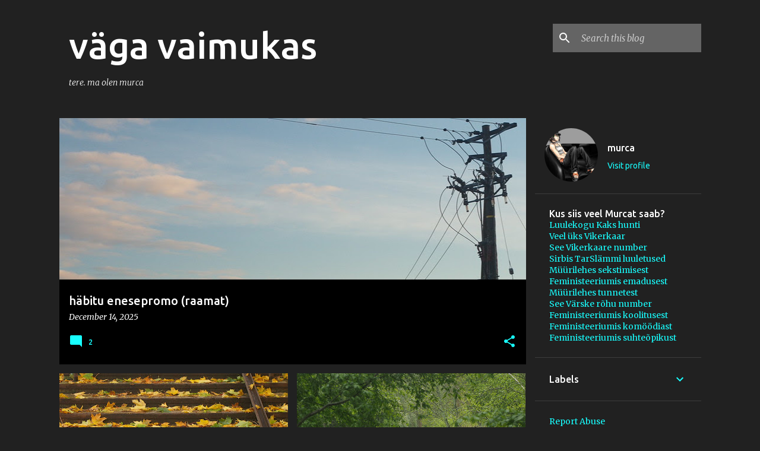

--- FILE ---
content_type: text/html; charset=UTF-8
request_url: https://mmurca.blogspot.com/
body_size: 29969
content:
<!DOCTYPE html>
<html dir='ltr' lang='en'>
<head>
<meta content='width=device-width, initial-scale=1' name='viewport'/>
<title>väga vaimukas</title>
<meta content='text/html; charset=UTF-8' http-equiv='Content-Type'/>
<!-- Chrome, Firefox OS and Opera -->
<meta content='#212121' name='theme-color'/>
<!-- Windows Phone -->
<meta content='#212121' name='msapplication-navbutton-color'/>
<meta content='blogger' name='generator'/>
<link href='https://mmurca.blogspot.com/favicon.ico' rel='icon' type='image/x-icon'/>
<link href='http://mmurca.blogspot.com/' rel='canonical'/>
<link rel="alternate" type="application/atom+xml" title="väga vaimukas - Atom" href="https://mmurca.blogspot.com/feeds/posts/default" />
<link rel="alternate" type="application/rss+xml" title="väga vaimukas - RSS" href="https://mmurca.blogspot.com/feeds/posts/default?alt=rss" />
<link rel="service.post" type="application/atom+xml" title="väga vaimukas - Atom" href="https://www.blogger.com/feeds/10536660/posts/default" />
<link rel="me" href="https://www.blogger.com/profile/13019395981087119011" />
<!--Can't find substitution for tag [blog.ieCssRetrofitLinks]-->
<meta content='http://mmurca.blogspot.com/' property='og:url'/>
<meta content='väga vaimukas' property='og:title'/>
<meta content='tere. ma olen murca' property='og:description'/>
<meta content='https://lh3.googleusercontent.com/blogger_img_proxy/AEn0k_uWAOSjNMWbMb61JbDJvRYSrXloM1XMT6p6HjxwwBGXRxoWItVt63cn_yPNwIJ0oRqTg3NEZi3y5z7lnqSco0uU4_Qq4N6bfWtsEch39KEY4QKy7_X3oQroNpJPx8GOdIlAr7U=w1200-h630-p-k-no-nu' property='og:image'/>
<meta content='https://lh3.googleusercontent.com/blogger_img_proxy/AEn0k_uay--b5dVMG0kGSmoEqoKKuBZPxrT-3yLQuADvGfNz-qpnGszEtF1lDjrHkuEMRzvfEWheFfovpoLmKOlvI_J8G4hrLlGGL9KGsq43ezX-BpOqWptdw6i891XvoaBSgpMSjg=w1200-h630-p-k-no-nu' property='og:image'/>
<meta content='https://lh3.googleusercontent.com/blogger_img_proxy/AEn0k_tmXmQ7D5PQiu1f16j-uwXXf32rjHpYLW-LEiOGhQ9-0BOqFtwxqg5FPKdgfMuIhw9nb0Mevp7h7YjhwGbJPMb0UAZJf4G_NheBiB4W6vqLpyBK0wnCbnvzevQFpeAqkjl2sA=w1200-h630-p-k-no-nu' property='og:image'/>
<meta content='https://lh3.googleusercontent.com/blogger_img_proxy/AEn0k_s2A5cqhezOVqHi5PQjZyHXusmDYvB0NEquptccXNz8xPEXjJ5X0sGIST9h_mYsFnu3oHN24IkZ3WSjH2Ut1wDlDiGnFFvbjiNHUEyx3TnvrERIaGvcoc6APZMnBOB5fA51_e8=w1200-h630-p-k-no-nu' property='og:image'/>
<meta content='https://lh3.googleusercontent.com/blogger_img_proxy/AEn0k_t4XrpzZ_kQ8Ny_8VYrU32yGpkkOW2g7ae518TjCyl1favfQ_hiNicfTKcAPz4pjO-PjNAM-L4RC-Y_FntnwVHT5Ugl3F4cN8GU8LA2BlZzI7RFBgrKxM-ntZQCMEbnOSjWOGs=w1200-h630-p-k-no-nu' property='og:image'/>
<meta content='https://lh3.googleusercontent.com/blogger_img_proxy/AEn0k_scvJbVlzrXisP0tPWtxlsIjFYIMmK6YVqwghGLf6liLBufQ5NkEa09GzBum_3bfBw67p4WO9XxnDxTuJc6-JSlWsh2csDXmw3B3Zm86YZcarbYceXwOF9UQAKl7dJLdU8M_yI=w1200-h630-p-k-no-nu' property='og:image'/>
<meta content='https://lh3.googleusercontent.com/blogger_img_proxy/AEn0k_uq9ToWCuNEmYit0oKRvwJPNAii3UYsYRHuuJkZqPm-gRrodqndzDMa2KfyHViWZzuMmQ3BJjpfkBPXQ8k0J673_3sBUvSINEUbPiSo--waNlYjVUO80Hw_TlwojzuL6_Sv2w=w1200-h630-p-k-no-nu' property='og:image'/>
<meta content='https://lh3.googleusercontent.com/blogger_img_proxy/AEn0k_sBz3rLzGhEjwdCMMA5dkbUAvCMv0USPEvcgcjQYB-Qfz3FdOQ97QKCMKHTEEtvt-qpF2q9BR7EiU6MLy1_C7D8YPiIOeV7avNCAMNWWwTefeISytoNnb9Zi8oAQHRc2G7xJHs=w1200-h630-p-k-no-nu' property='og:image'/>
<style type='text/css'>@font-face{font-family:'Lato';font-style:normal;font-weight:400;font-display:swap;src:url(//fonts.gstatic.com/s/lato/v25/S6uyw4BMUTPHjxAwXiWtFCfQ7A.woff2)format('woff2');unicode-range:U+0100-02BA,U+02BD-02C5,U+02C7-02CC,U+02CE-02D7,U+02DD-02FF,U+0304,U+0308,U+0329,U+1D00-1DBF,U+1E00-1E9F,U+1EF2-1EFF,U+2020,U+20A0-20AB,U+20AD-20C0,U+2113,U+2C60-2C7F,U+A720-A7FF;}@font-face{font-family:'Lato';font-style:normal;font-weight:400;font-display:swap;src:url(//fonts.gstatic.com/s/lato/v25/S6uyw4BMUTPHjx4wXiWtFCc.woff2)format('woff2');unicode-range:U+0000-00FF,U+0131,U+0152-0153,U+02BB-02BC,U+02C6,U+02DA,U+02DC,U+0304,U+0308,U+0329,U+2000-206F,U+20AC,U+2122,U+2191,U+2193,U+2212,U+2215,U+FEFF,U+FFFD;}@font-face{font-family:'Lato';font-style:normal;font-weight:700;font-display:swap;src:url(//fonts.gstatic.com/s/lato/v25/S6u9w4BMUTPHh6UVSwaPGQ3q5d0N7w.woff2)format('woff2');unicode-range:U+0100-02BA,U+02BD-02C5,U+02C7-02CC,U+02CE-02D7,U+02DD-02FF,U+0304,U+0308,U+0329,U+1D00-1DBF,U+1E00-1E9F,U+1EF2-1EFF,U+2020,U+20A0-20AB,U+20AD-20C0,U+2113,U+2C60-2C7F,U+A720-A7FF;}@font-face{font-family:'Lato';font-style:normal;font-weight:700;font-display:swap;src:url(//fonts.gstatic.com/s/lato/v25/S6u9w4BMUTPHh6UVSwiPGQ3q5d0.woff2)format('woff2');unicode-range:U+0000-00FF,U+0131,U+0152-0153,U+02BB-02BC,U+02C6,U+02DA,U+02DC,U+0304,U+0308,U+0329,U+2000-206F,U+20AC,U+2122,U+2191,U+2193,U+2212,U+2215,U+FEFF,U+FFFD;}@font-face{font-family:'Lato';font-style:normal;font-weight:900;font-display:swap;src:url(//fonts.gstatic.com/s/lato/v25/S6u9w4BMUTPHh50XSwaPGQ3q5d0N7w.woff2)format('woff2');unicode-range:U+0100-02BA,U+02BD-02C5,U+02C7-02CC,U+02CE-02D7,U+02DD-02FF,U+0304,U+0308,U+0329,U+1D00-1DBF,U+1E00-1E9F,U+1EF2-1EFF,U+2020,U+20A0-20AB,U+20AD-20C0,U+2113,U+2C60-2C7F,U+A720-A7FF;}@font-face{font-family:'Lato';font-style:normal;font-weight:900;font-display:swap;src:url(//fonts.gstatic.com/s/lato/v25/S6u9w4BMUTPHh50XSwiPGQ3q5d0.woff2)format('woff2');unicode-range:U+0000-00FF,U+0131,U+0152-0153,U+02BB-02BC,U+02C6,U+02DA,U+02DC,U+0304,U+0308,U+0329,U+2000-206F,U+20AC,U+2122,U+2191,U+2193,U+2212,U+2215,U+FEFF,U+FFFD;}@font-face{font-family:'Merriweather';font-style:italic;font-weight:300;font-stretch:100%;font-display:swap;src:url(//fonts.gstatic.com/s/merriweather/v33/u-4c0qyriQwlOrhSvowK_l5-eTxCVx0ZbwLvKH2Gk9hLmp0v5yA-xXPqCzLvF-adrHOg7iDTFw.woff2)format('woff2');unicode-range:U+0460-052F,U+1C80-1C8A,U+20B4,U+2DE0-2DFF,U+A640-A69F,U+FE2E-FE2F;}@font-face{font-family:'Merriweather';font-style:italic;font-weight:300;font-stretch:100%;font-display:swap;src:url(//fonts.gstatic.com/s/merriweather/v33/u-4c0qyriQwlOrhSvowK_l5-eTxCVx0ZbwLvKH2Gk9hLmp0v5yA-xXPqCzLvF--drHOg7iDTFw.woff2)format('woff2');unicode-range:U+0301,U+0400-045F,U+0490-0491,U+04B0-04B1,U+2116;}@font-face{font-family:'Merriweather';font-style:italic;font-weight:300;font-stretch:100%;font-display:swap;src:url(//fonts.gstatic.com/s/merriweather/v33/u-4c0qyriQwlOrhSvowK_l5-eTxCVx0ZbwLvKH2Gk9hLmp0v5yA-xXPqCzLvF-SdrHOg7iDTFw.woff2)format('woff2');unicode-range:U+0102-0103,U+0110-0111,U+0128-0129,U+0168-0169,U+01A0-01A1,U+01AF-01B0,U+0300-0301,U+0303-0304,U+0308-0309,U+0323,U+0329,U+1EA0-1EF9,U+20AB;}@font-face{font-family:'Merriweather';font-style:italic;font-weight:300;font-stretch:100%;font-display:swap;src:url(//fonts.gstatic.com/s/merriweather/v33/u-4c0qyriQwlOrhSvowK_l5-eTxCVx0ZbwLvKH2Gk9hLmp0v5yA-xXPqCzLvF-WdrHOg7iDTFw.woff2)format('woff2');unicode-range:U+0100-02BA,U+02BD-02C5,U+02C7-02CC,U+02CE-02D7,U+02DD-02FF,U+0304,U+0308,U+0329,U+1D00-1DBF,U+1E00-1E9F,U+1EF2-1EFF,U+2020,U+20A0-20AB,U+20AD-20C0,U+2113,U+2C60-2C7F,U+A720-A7FF;}@font-face{font-family:'Merriweather';font-style:italic;font-weight:300;font-stretch:100%;font-display:swap;src:url(//fonts.gstatic.com/s/merriweather/v33/u-4c0qyriQwlOrhSvowK_l5-eTxCVx0ZbwLvKH2Gk9hLmp0v5yA-xXPqCzLvF-udrHOg7iA.woff2)format('woff2');unicode-range:U+0000-00FF,U+0131,U+0152-0153,U+02BB-02BC,U+02C6,U+02DA,U+02DC,U+0304,U+0308,U+0329,U+2000-206F,U+20AC,U+2122,U+2191,U+2193,U+2212,U+2215,U+FEFF,U+FFFD;}@font-face{font-family:'Merriweather';font-style:italic;font-weight:400;font-stretch:100%;font-display:swap;src:url(//fonts.gstatic.com/s/merriweather/v33/u-4c0qyriQwlOrhSvowK_l5-eTxCVx0ZbwLvKH2Gk9hLmp0v5yA-xXPqCzLvF-adrHOg7iDTFw.woff2)format('woff2');unicode-range:U+0460-052F,U+1C80-1C8A,U+20B4,U+2DE0-2DFF,U+A640-A69F,U+FE2E-FE2F;}@font-face{font-family:'Merriweather';font-style:italic;font-weight:400;font-stretch:100%;font-display:swap;src:url(//fonts.gstatic.com/s/merriweather/v33/u-4c0qyriQwlOrhSvowK_l5-eTxCVx0ZbwLvKH2Gk9hLmp0v5yA-xXPqCzLvF--drHOg7iDTFw.woff2)format('woff2');unicode-range:U+0301,U+0400-045F,U+0490-0491,U+04B0-04B1,U+2116;}@font-face{font-family:'Merriweather';font-style:italic;font-weight:400;font-stretch:100%;font-display:swap;src:url(//fonts.gstatic.com/s/merriweather/v33/u-4c0qyriQwlOrhSvowK_l5-eTxCVx0ZbwLvKH2Gk9hLmp0v5yA-xXPqCzLvF-SdrHOg7iDTFw.woff2)format('woff2');unicode-range:U+0102-0103,U+0110-0111,U+0128-0129,U+0168-0169,U+01A0-01A1,U+01AF-01B0,U+0300-0301,U+0303-0304,U+0308-0309,U+0323,U+0329,U+1EA0-1EF9,U+20AB;}@font-face{font-family:'Merriweather';font-style:italic;font-weight:400;font-stretch:100%;font-display:swap;src:url(//fonts.gstatic.com/s/merriweather/v33/u-4c0qyriQwlOrhSvowK_l5-eTxCVx0ZbwLvKH2Gk9hLmp0v5yA-xXPqCzLvF-WdrHOg7iDTFw.woff2)format('woff2');unicode-range:U+0100-02BA,U+02BD-02C5,U+02C7-02CC,U+02CE-02D7,U+02DD-02FF,U+0304,U+0308,U+0329,U+1D00-1DBF,U+1E00-1E9F,U+1EF2-1EFF,U+2020,U+20A0-20AB,U+20AD-20C0,U+2113,U+2C60-2C7F,U+A720-A7FF;}@font-face{font-family:'Merriweather';font-style:italic;font-weight:400;font-stretch:100%;font-display:swap;src:url(//fonts.gstatic.com/s/merriweather/v33/u-4c0qyriQwlOrhSvowK_l5-eTxCVx0ZbwLvKH2Gk9hLmp0v5yA-xXPqCzLvF-udrHOg7iA.woff2)format('woff2');unicode-range:U+0000-00FF,U+0131,U+0152-0153,U+02BB-02BC,U+02C6,U+02DA,U+02DC,U+0304,U+0308,U+0329,U+2000-206F,U+20AC,U+2122,U+2191,U+2193,U+2212,U+2215,U+FEFF,U+FFFD;}@font-face{font-family:'Merriweather';font-style:normal;font-weight:400;font-stretch:100%;font-display:swap;src:url(//fonts.gstatic.com/s/merriweather/v33/u-4e0qyriQwlOrhSvowK_l5UcA6zuSYEqOzpPe3HOZJ5eX1WtLaQwmYiSeqnJ-mXq1Gi3iE.woff2)format('woff2');unicode-range:U+0460-052F,U+1C80-1C8A,U+20B4,U+2DE0-2DFF,U+A640-A69F,U+FE2E-FE2F;}@font-face{font-family:'Merriweather';font-style:normal;font-weight:400;font-stretch:100%;font-display:swap;src:url(//fonts.gstatic.com/s/merriweather/v33/u-4e0qyriQwlOrhSvowK_l5UcA6zuSYEqOzpPe3HOZJ5eX1WtLaQwmYiSequJ-mXq1Gi3iE.woff2)format('woff2');unicode-range:U+0301,U+0400-045F,U+0490-0491,U+04B0-04B1,U+2116;}@font-face{font-family:'Merriweather';font-style:normal;font-weight:400;font-stretch:100%;font-display:swap;src:url(//fonts.gstatic.com/s/merriweather/v33/u-4e0qyriQwlOrhSvowK_l5UcA6zuSYEqOzpPe3HOZJ5eX1WtLaQwmYiSeqlJ-mXq1Gi3iE.woff2)format('woff2');unicode-range:U+0102-0103,U+0110-0111,U+0128-0129,U+0168-0169,U+01A0-01A1,U+01AF-01B0,U+0300-0301,U+0303-0304,U+0308-0309,U+0323,U+0329,U+1EA0-1EF9,U+20AB;}@font-face{font-family:'Merriweather';font-style:normal;font-weight:400;font-stretch:100%;font-display:swap;src:url(//fonts.gstatic.com/s/merriweather/v33/u-4e0qyriQwlOrhSvowK_l5UcA6zuSYEqOzpPe3HOZJ5eX1WtLaQwmYiSeqkJ-mXq1Gi3iE.woff2)format('woff2');unicode-range:U+0100-02BA,U+02BD-02C5,U+02C7-02CC,U+02CE-02D7,U+02DD-02FF,U+0304,U+0308,U+0329,U+1D00-1DBF,U+1E00-1E9F,U+1EF2-1EFF,U+2020,U+20A0-20AB,U+20AD-20C0,U+2113,U+2C60-2C7F,U+A720-A7FF;}@font-face{font-family:'Merriweather';font-style:normal;font-weight:400;font-stretch:100%;font-display:swap;src:url(//fonts.gstatic.com/s/merriweather/v33/u-4e0qyriQwlOrhSvowK_l5UcA6zuSYEqOzpPe3HOZJ5eX1WtLaQwmYiSeqqJ-mXq1Gi.woff2)format('woff2');unicode-range:U+0000-00FF,U+0131,U+0152-0153,U+02BB-02BC,U+02C6,U+02DA,U+02DC,U+0304,U+0308,U+0329,U+2000-206F,U+20AC,U+2122,U+2191,U+2193,U+2212,U+2215,U+FEFF,U+FFFD;}@font-face{font-family:'Merriweather';font-style:normal;font-weight:700;font-stretch:100%;font-display:swap;src:url(//fonts.gstatic.com/s/merriweather/v33/u-4e0qyriQwlOrhSvowK_l5UcA6zuSYEqOzpPe3HOZJ5eX1WtLaQwmYiSeqnJ-mXq1Gi3iE.woff2)format('woff2');unicode-range:U+0460-052F,U+1C80-1C8A,U+20B4,U+2DE0-2DFF,U+A640-A69F,U+FE2E-FE2F;}@font-face{font-family:'Merriweather';font-style:normal;font-weight:700;font-stretch:100%;font-display:swap;src:url(//fonts.gstatic.com/s/merriweather/v33/u-4e0qyriQwlOrhSvowK_l5UcA6zuSYEqOzpPe3HOZJ5eX1WtLaQwmYiSequJ-mXq1Gi3iE.woff2)format('woff2');unicode-range:U+0301,U+0400-045F,U+0490-0491,U+04B0-04B1,U+2116;}@font-face{font-family:'Merriweather';font-style:normal;font-weight:700;font-stretch:100%;font-display:swap;src:url(//fonts.gstatic.com/s/merriweather/v33/u-4e0qyriQwlOrhSvowK_l5UcA6zuSYEqOzpPe3HOZJ5eX1WtLaQwmYiSeqlJ-mXq1Gi3iE.woff2)format('woff2');unicode-range:U+0102-0103,U+0110-0111,U+0128-0129,U+0168-0169,U+01A0-01A1,U+01AF-01B0,U+0300-0301,U+0303-0304,U+0308-0309,U+0323,U+0329,U+1EA0-1EF9,U+20AB;}@font-face{font-family:'Merriweather';font-style:normal;font-weight:700;font-stretch:100%;font-display:swap;src:url(//fonts.gstatic.com/s/merriweather/v33/u-4e0qyriQwlOrhSvowK_l5UcA6zuSYEqOzpPe3HOZJ5eX1WtLaQwmYiSeqkJ-mXq1Gi3iE.woff2)format('woff2');unicode-range:U+0100-02BA,U+02BD-02C5,U+02C7-02CC,U+02CE-02D7,U+02DD-02FF,U+0304,U+0308,U+0329,U+1D00-1DBF,U+1E00-1E9F,U+1EF2-1EFF,U+2020,U+20A0-20AB,U+20AD-20C0,U+2113,U+2C60-2C7F,U+A720-A7FF;}@font-face{font-family:'Merriweather';font-style:normal;font-weight:700;font-stretch:100%;font-display:swap;src:url(//fonts.gstatic.com/s/merriweather/v33/u-4e0qyriQwlOrhSvowK_l5UcA6zuSYEqOzpPe3HOZJ5eX1WtLaQwmYiSeqqJ-mXq1Gi.woff2)format('woff2');unicode-range:U+0000-00FF,U+0131,U+0152-0153,U+02BB-02BC,U+02C6,U+02DA,U+02DC,U+0304,U+0308,U+0329,U+2000-206F,U+20AC,U+2122,U+2191,U+2193,U+2212,U+2215,U+FEFF,U+FFFD;}@font-face{font-family:'Merriweather';font-style:normal;font-weight:900;font-stretch:100%;font-display:swap;src:url(//fonts.gstatic.com/s/merriweather/v33/u-4e0qyriQwlOrhSvowK_l5UcA6zuSYEqOzpPe3HOZJ5eX1WtLaQwmYiSeqnJ-mXq1Gi3iE.woff2)format('woff2');unicode-range:U+0460-052F,U+1C80-1C8A,U+20B4,U+2DE0-2DFF,U+A640-A69F,U+FE2E-FE2F;}@font-face{font-family:'Merriweather';font-style:normal;font-weight:900;font-stretch:100%;font-display:swap;src:url(//fonts.gstatic.com/s/merriweather/v33/u-4e0qyriQwlOrhSvowK_l5UcA6zuSYEqOzpPe3HOZJ5eX1WtLaQwmYiSequJ-mXq1Gi3iE.woff2)format('woff2');unicode-range:U+0301,U+0400-045F,U+0490-0491,U+04B0-04B1,U+2116;}@font-face{font-family:'Merriweather';font-style:normal;font-weight:900;font-stretch:100%;font-display:swap;src:url(//fonts.gstatic.com/s/merriweather/v33/u-4e0qyriQwlOrhSvowK_l5UcA6zuSYEqOzpPe3HOZJ5eX1WtLaQwmYiSeqlJ-mXq1Gi3iE.woff2)format('woff2');unicode-range:U+0102-0103,U+0110-0111,U+0128-0129,U+0168-0169,U+01A0-01A1,U+01AF-01B0,U+0300-0301,U+0303-0304,U+0308-0309,U+0323,U+0329,U+1EA0-1EF9,U+20AB;}@font-face{font-family:'Merriweather';font-style:normal;font-weight:900;font-stretch:100%;font-display:swap;src:url(//fonts.gstatic.com/s/merriweather/v33/u-4e0qyriQwlOrhSvowK_l5UcA6zuSYEqOzpPe3HOZJ5eX1WtLaQwmYiSeqkJ-mXq1Gi3iE.woff2)format('woff2');unicode-range:U+0100-02BA,U+02BD-02C5,U+02C7-02CC,U+02CE-02D7,U+02DD-02FF,U+0304,U+0308,U+0329,U+1D00-1DBF,U+1E00-1E9F,U+1EF2-1EFF,U+2020,U+20A0-20AB,U+20AD-20C0,U+2113,U+2C60-2C7F,U+A720-A7FF;}@font-face{font-family:'Merriweather';font-style:normal;font-weight:900;font-stretch:100%;font-display:swap;src:url(//fonts.gstatic.com/s/merriweather/v33/u-4e0qyriQwlOrhSvowK_l5UcA6zuSYEqOzpPe3HOZJ5eX1WtLaQwmYiSeqqJ-mXq1Gi.woff2)format('woff2');unicode-range:U+0000-00FF,U+0131,U+0152-0153,U+02BB-02BC,U+02C6,U+02DA,U+02DC,U+0304,U+0308,U+0329,U+2000-206F,U+20AC,U+2122,U+2191,U+2193,U+2212,U+2215,U+FEFF,U+FFFD;}@font-face{font-family:'Ubuntu';font-style:normal;font-weight:400;font-display:swap;src:url(//fonts.gstatic.com/s/ubuntu/v21/4iCs6KVjbNBYlgoKcg72nU6AF7xm.woff2)format('woff2');unicode-range:U+0460-052F,U+1C80-1C8A,U+20B4,U+2DE0-2DFF,U+A640-A69F,U+FE2E-FE2F;}@font-face{font-family:'Ubuntu';font-style:normal;font-weight:400;font-display:swap;src:url(//fonts.gstatic.com/s/ubuntu/v21/4iCs6KVjbNBYlgoKew72nU6AF7xm.woff2)format('woff2');unicode-range:U+0301,U+0400-045F,U+0490-0491,U+04B0-04B1,U+2116;}@font-face{font-family:'Ubuntu';font-style:normal;font-weight:400;font-display:swap;src:url(//fonts.gstatic.com/s/ubuntu/v21/4iCs6KVjbNBYlgoKcw72nU6AF7xm.woff2)format('woff2');unicode-range:U+1F00-1FFF;}@font-face{font-family:'Ubuntu';font-style:normal;font-weight:400;font-display:swap;src:url(//fonts.gstatic.com/s/ubuntu/v21/4iCs6KVjbNBYlgoKfA72nU6AF7xm.woff2)format('woff2');unicode-range:U+0370-0377,U+037A-037F,U+0384-038A,U+038C,U+038E-03A1,U+03A3-03FF;}@font-face{font-family:'Ubuntu';font-style:normal;font-weight:400;font-display:swap;src:url(//fonts.gstatic.com/s/ubuntu/v21/4iCs6KVjbNBYlgoKcQ72nU6AF7xm.woff2)format('woff2');unicode-range:U+0100-02BA,U+02BD-02C5,U+02C7-02CC,U+02CE-02D7,U+02DD-02FF,U+0304,U+0308,U+0329,U+1D00-1DBF,U+1E00-1E9F,U+1EF2-1EFF,U+2020,U+20A0-20AB,U+20AD-20C0,U+2113,U+2C60-2C7F,U+A720-A7FF;}@font-face{font-family:'Ubuntu';font-style:normal;font-weight:400;font-display:swap;src:url(//fonts.gstatic.com/s/ubuntu/v21/4iCs6KVjbNBYlgoKfw72nU6AFw.woff2)format('woff2');unicode-range:U+0000-00FF,U+0131,U+0152-0153,U+02BB-02BC,U+02C6,U+02DA,U+02DC,U+0304,U+0308,U+0329,U+2000-206F,U+20AC,U+2122,U+2191,U+2193,U+2212,U+2215,U+FEFF,U+FFFD;}@font-face{font-family:'Ubuntu';font-style:normal;font-weight:500;font-display:swap;src:url(//fonts.gstatic.com/s/ubuntu/v21/4iCv6KVjbNBYlgoCjC3jvWyNPYZvg7UI.woff2)format('woff2');unicode-range:U+0460-052F,U+1C80-1C8A,U+20B4,U+2DE0-2DFF,U+A640-A69F,U+FE2E-FE2F;}@font-face{font-family:'Ubuntu';font-style:normal;font-weight:500;font-display:swap;src:url(//fonts.gstatic.com/s/ubuntu/v21/4iCv6KVjbNBYlgoCjC3jtGyNPYZvg7UI.woff2)format('woff2');unicode-range:U+0301,U+0400-045F,U+0490-0491,U+04B0-04B1,U+2116;}@font-face{font-family:'Ubuntu';font-style:normal;font-weight:500;font-display:swap;src:url(//fonts.gstatic.com/s/ubuntu/v21/4iCv6KVjbNBYlgoCjC3jvGyNPYZvg7UI.woff2)format('woff2');unicode-range:U+1F00-1FFF;}@font-face{font-family:'Ubuntu';font-style:normal;font-weight:500;font-display:swap;src:url(//fonts.gstatic.com/s/ubuntu/v21/4iCv6KVjbNBYlgoCjC3js2yNPYZvg7UI.woff2)format('woff2');unicode-range:U+0370-0377,U+037A-037F,U+0384-038A,U+038C,U+038E-03A1,U+03A3-03FF;}@font-face{font-family:'Ubuntu';font-style:normal;font-weight:500;font-display:swap;src:url(//fonts.gstatic.com/s/ubuntu/v21/4iCv6KVjbNBYlgoCjC3jvmyNPYZvg7UI.woff2)format('woff2');unicode-range:U+0100-02BA,U+02BD-02C5,U+02C7-02CC,U+02CE-02D7,U+02DD-02FF,U+0304,U+0308,U+0329,U+1D00-1DBF,U+1E00-1E9F,U+1EF2-1EFF,U+2020,U+20A0-20AB,U+20AD-20C0,U+2113,U+2C60-2C7F,U+A720-A7FF;}@font-face{font-family:'Ubuntu';font-style:normal;font-weight:500;font-display:swap;src:url(//fonts.gstatic.com/s/ubuntu/v21/4iCv6KVjbNBYlgoCjC3jsGyNPYZvgw.woff2)format('woff2');unicode-range:U+0000-00FF,U+0131,U+0152-0153,U+02BB-02BC,U+02C6,U+02DA,U+02DC,U+0304,U+0308,U+0329,U+2000-206F,U+20AC,U+2122,U+2191,U+2193,U+2212,U+2215,U+FEFF,U+FFFD;}@font-face{font-family:'Ubuntu';font-style:normal;font-weight:700;font-display:swap;src:url(//fonts.gstatic.com/s/ubuntu/v21/4iCv6KVjbNBYlgoCxCvjvWyNPYZvg7UI.woff2)format('woff2');unicode-range:U+0460-052F,U+1C80-1C8A,U+20B4,U+2DE0-2DFF,U+A640-A69F,U+FE2E-FE2F;}@font-face{font-family:'Ubuntu';font-style:normal;font-weight:700;font-display:swap;src:url(//fonts.gstatic.com/s/ubuntu/v21/4iCv6KVjbNBYlgoCxCvjtGyNPYZvg7UI.woff2)format('woff2');unicode-range:U+0301,U+0400-045F,U+0490-0491,U+04B0-04B1,U+2116;}@font-face{font-family:'Ubuntu';font-style:normal;font-weight:700;font-display:swap;src:url(//fonts.gstatic.com/s/ubuntu/v21/4iCv6KVjbNBYlgoCxCvjvGyNPYZvg7UI.woff2)format('woff2');unicode-range:U+1F00-1FFF;}@font-face{font-family:'Ubuntu';font-style:normal;font-weight:700;font-display:swap;src:url(//fonts.gstatic.com/s/ubuntu/v21/4iCv6KVjbNBYlgoCxCvjs2yNPYZvg7UI.woff2)format('woff2');unicode-range:U+0370-0377,U+037A-037F,U+0384-038A,U+038C,U+038E-03A1,U+03A3-03FF;}@font-face{font-family:'Ubuntu';font-style:normal;font-weight:700;font-display:swap;src:url(//fonts.gstatic.com/s/ubuntu/v21/4iCv6KVjbNBYlgoCxCvjvmyNPYZvg7UI.woff2)format('woff2');unicode-range:U+0100-02BA,U+02BD-02C5,U+02C7-02CC,U+02CE-02D7,U+02DD-02FF,U+0304,U+0308,U+0329,U+1D00-1DBF,U+1E00-1E9F,U+1EF2-1EFF,U+2020,U+20A0-20AB,U+20AD-20C0,U+2113,U+2C60-2C7F,U+A720-A7FF;}@font-face{font-family:'Ubuntu';font-style:normal;font-weight:700;font-display:swap;src:url(//fonts.gstatic.com/s/ubuntu/v21/4iCv6KVjbNBYlgoCxCvjsGyNPYZvgw.woff2)format('woff2');unicode-range:U+0000-00FF,U+0131,U+0152-0153,U+02BB-02BC,U+02C6,U+02DA,U+02DC,U+0304,U+0308,U+0329,U+2000-206F,U+20AC,U+2122,U+2191,U+2193,U+2212,U+2215,U+FEFF,U+FFFD;}</style>
<style id='page-skin-1' type='text/css'><!--
/*! normalize.css v3.0.1 | MIT License | git.io/normalize */html{font-family:sans-serif;-ms-text-size-adjust:100%;-webkit-text-size-adjust:100%}body{margin:0}article,aside,details,figcaption,figure,footer,header,hgroup,main,nav,section,summary{display:block}audio,canvas,progress,video{display:inline-block;vertical-align:baseline}audio:not([controls]){display:none;height:0}[hidden],template{display:none}a{background:transparent}a:active,a:hover{outline:0}abbr[title]{border-bottom:1px dotted}b,strong{font-weight:bold}dfn{font-style:italic}h1{font-size:2em;margin:.67em 0}mark{background:#ff0;color:#000}small{font-size:80%}sub,sup{font-size:75%;line-height:0;position:relative;vertical-align:baseline}sup{top:-0.5em}sub{bottom:-0.25em}img{border:0}svg:not(:root){overflow:hidden}figure{margin:1em 40px}hr{-moz-box-sizing:content-box;box-sizing:content-box;height:0}pre{overflow:auto}code,kbd,pre,samp{font-family:monospace,monospace;font-size:1em}button,input,optgroup,select,textarea{color:inherit;font:inherit;margin:0}button{overflow:visible}button,select{text-transform:none}button,html input[type="button"],input[type="reset"],input[type="submit"]{-webkit-appearance:button;cursor:pointer}button[disabled],html input[disabled]{cursor:default}button::-moz-focus-inner,input::-moz-focus-inner{border:0;padding:0}input{line-height:normal}input[type="checkbox"],input[type="radio"]{box-sizing:border-box;padding:0}input[type="number"]::-webkit-inner-spin-button,input[type="number"]::-webkit-outer-spin-button{height:auto}input[type="search"]{-webkit-appearance:textfield;-moz-box-sizing:content-box;-webkit-box-sizing:content-box;box-sizing:content-box}input[type="search"]::-webkit-search-cancel-button,input[type="search"]::-webkit-search-decoration{-webkit-appearance:none}fieldset{border:1px solid #c0c0c0;margin:0 2px;padding:.35em .625em .75em}legend{border:0;padding:0}textarea{overflow:auto}optgroup{font-weight:bold}table{border-collapse:collapse;border-spacing:0}td,th{padding:0}
/*!************************************************
* Blogger Template Style
* Name: Emporio
**************************************************/
body{
overflow-wrap:break-word;
word-break:break-word;
word-wrap:break-word
}
.hidden{
display:none
}
.invisible{
visibility:hidden
}
.container::after,.float-container::after{
clear:both;
content:'';
display:table
}
.clearboth{
clear:both
}
#comments .comment .comment-actions,.subscribe-popup .FollowByEmail .follow-by-email-submit{
background:0 0;
border:0;
box-shadow:none;
color:#18ffff;
cursor:pointer;
font-size:14px;
font-weight:700;
outline:0;
text-decoration:none;
text-transform:uppercase;
width:auto
}
.dim-overlay{
background-color:rgba(0,0,0,.54);
height:100vh;
left:0;
position:fixed;
top:0;
width:100%
}
#sharing-dim-overlay{
background-color:transparent
}
input::-ms-clear{
display:none
}
.blogger-logo,.svg-icon-24.blogger-logo{
fill:#ff9800;
opacity:1
}
.skip-navigation{
background-color:#fff;
box-sizing:border-box;
color:#000;
display:block;
height:0;
left:0;
line-height:50px;
overflow:hidden;
padding-top:0;
position:fixed;
text-align:center;
top:0;
-webkit-transition:box-shadow .3s,height .3s,padding-top .3s;
transition:box-shadow .3s,height .3s,padding-top .3s;
width:100%;
z-index:900
}
.skip-navigation:focus{
box-shadow:0 4px 5px 0 rgba(0,0,0,.14),0 1px 10px 0 rgba(0,0,0,.12),0 2px 4px -1px rgba(0,0,0,.2);
height:50px
}
#main{
outline:0
}
.main-heading{
position:absolute;
clip:rect(1px,1px,1px,1px);
padding:0;
border:0;
height:1px;
width:1px;
overflow:hidden
}
.Attribution{
margin-top:1em;
text-align:center
}
.Attribution .blogger img,.Attribution .blogger svg{
vertical-align:bottom
}
.Attribution .blogger img{
margin-right:.5em
}
.Attribution div{
line-height:24px;
margin-top:.5em
}
.Attribution .copyright,.Attribution .image-attribution{
font-size:.7em;
margin-top:1.5em
}
.BLOG_mobile_video_class{
display:none
}
.bg-photo{
background-attachment:scroll!important
}
body .CSS_LIGHTBOX{
z-index:900
}
.extendable .show-less,.extendable .show-more{
border-color:#18ffff;
color:#18ffff;
margin-top:8px
}
.extendable .show-less.hidden,.extendable .show-more.hidden{
display:none
}
.inline-ad{
display:none;
max-width:100%;
overflow:hidden
}
.adsbygoogle{
display:block
}
#cookieChoiceInfo{
bottom:0;
top:auto
}
iframe.b-hbp-video{
border:0
}
.post-body img{
max-width:100%
}
.post-body iframe{
max-width:100%
}
.post-body a[imageanchor="1"]{
display:inline-block
}
.byline{
margin-right:1em
}
.byline:last-child{
margin-right:0
}
.link-copied-dialog{
max-width:520px;
outline:0
}
.link-copied-dialog .modal-dialog-buttons{
margin-top:8px
}
.link-copied-dialog .goog-buttonset-default{
background:0 0;
border:0
}
.link-copied-dialog .goog-buttonset-default:focus{
outline:0
}
.paging-control-container{
margin-bottom:16px
}
.paging-control-container .paging-control{
display:inline-block
}
.paging-control-container .comment-range-text::after,.paging-control-container .paging-control{
color:#18ffff
}
.paging-control-container .comment-range-text,.paging-control-container .paging-control{
margin-right:8px
}
.paging-control-container .comment-range-text::after,.paging-control-container .paging-control::after{
content:'\00B7';
cursor:default;
padding-left:8px;
pointer-events:none
}
.paging-control-container .comment-range-text:last-child::after,.paging-control-container .paging-control:last-child::after{
content:none
}
.byline.reactions iframe{
height:20px
}
.b-notification{
color:#000;
background-color:#fff;
border-bottom:solid 1px #000;
box-sizing:border-box;
padding:16px 32px;
text-align:center
}
.b-notification.visible{
-webkit-transition:margin-top .3s cubic-bezier(.4,0,.2,1);
transition:margin-top .3s cubic-bezier(.4,0,.2,1)
}
.b-notification.invisible{
position:absolute
}
.b-notification-close{
position:absolute;
right:8px;
top:8px
}
.no-posts-message{
line-height:40px;
text-align:center
}
@media screen and (max-width:745px){
body.item-view .post-body a[imageanchor="1"][style*="float: left;"],body.item-view .post-body a[imageanchor="1"][style*="float: right;"]{
float:none!important;
clear:none!important
}
body.item-view .post-body a[imageanchor="1"] img{
display:block;
height:auto;
margin:0 auto
}
body.item-view .post-body>.separator:first-child>a[imageanchor="1"]:first-child{
margin-top:20px
}
.post-body a[imageanchor]{
display:block
}
body.item-view .post-body a[imageanchor="1"]{
margin-left:0!important;
margin-right:0!important
}
body.item-view .post-body a[imageanchor="1"]+a[imageanchor="1"]{
margin-top:16px
}
}
.item-control{
display:none
}
#comments{
border-top:1px dashed rgba(0,0,0,.54);
margin-top:20px;
padding:20px
}
#comments .comment-thread ol{
margin:0;
padding-left:0;
padding-left:0
}
#comments .comment .comment-replybox-single,#comments .comment-thread .comment-replies{
margin-left:60px
}
#comments .comment-thread .thread-count{
display:none
}
#comments .comment{
list-style-type:none;
padding:0 0 30px;
position:relative
}
#comments .comment .comment{
padding-bottom:8px
}
.comment .avatar-image-container{
position:absolute
}
.comment .avatar-image-container img{
border-radius:50%
}
.avatar-image-container svg,.comment .avatar-image-container .avatar-icon{
border-radius:50%;
border:solid 1px #18ffff;
box-sizing:border-box;
fill:#18ffff;
height:35px;
margin:0;
padding:7px;
width:35px
}
.comment .comment-block{
margin-top:10px;
margin-left:60px;
padding-bottom:0
}
#comments .comment-author-header-wrapper{
margin-left:40px
}
#comments .comment .thread-expanded .comment-block{
padding-bottom:20px
}
#comments .comment .comment-header .user,#comments .comment .comment-header .user a{
color:#ffffff;
font-style:normal;
font-weight:700
}
#comments .comment .comment-actions{
bottom:0;
margin-bottom:15px;
position:absolute
}
#comments .comment .comment-actions>*{
margin-right:8px
}
#comments .comment .comment-header .datetime{
bottom:0;
color:rgba(255,255,255,.54);
display:inline-block;
font-size:13px;
font-style:italic;
margin-left:8px
}
#comments .comment .comment-footer .comment-timestamp a,#comments .comment .comment-header .datetime a{
color:rgba(255,255,255,.54)
}
#comments .comment .comment-content,.comment .comment-body{
margin-top:12px;
word-break:break-word
}
.comment-body{
margin-bottom:12px
}
#comments.embed[data-num-comments="0"]{
border:0;
margin-top:0;
padding-top:0
}
#comments.embed[data-num-comments="0"] #comment-post-message,#comments.embed[data-num-comments="0"] div.comment-form>p,#comments.embed[data-num-comments="0"] p.comment-footer{
display:none
}
#comment-editor-src{
display:none
}
.comments .comments-content .loadmore.loaded{
max-height:0;
opacity:0;
overflow:hidden
}
.extendable .remaining-items{
height:0;
overflow:hidden;
-webkit-transition:height .3s cubic-bezier(.4,0,.2,1);
transition:height .3s cubic-bezier(.4,0,.2,1)
}
.extendable .remaining-items.expanded{
height:auto
}
.svg-icon-24,.svg-icon-24-button{
cursor:pointer;
height:24px;
width:24px;
min-width:24px
}
.touch-icon{
margin:-12px;
padding:12px
}
.touch-icon:active,.touch-icon:focus{
background-color:rgba(153,153,153,.4);
border-radius:50%
}
svg:not(:root).touch-icon{
overflow:visible
}
html[dir=rtl] .rtl-reversible-icon{
-webkit-transform:scaleX(-1);
-ms-transform:scaleX(-1);
transform:scaleX(-1)
}
.svg-icon-24-button,.touch-icon-button{
background:0 0;
border:0;
margin:0;
outline:0;
padding:0
}
.touch-icon-button .touch-icon:active,.touch-icon-button .touch-icon:focus{
background-color:transparent
}
.touch-icon-button:active .touch-icon,.touch-icon-button:focus .touch-icon{
background-color:rgba(153,153,153,.4);
border-radius:50%
}
.Profile .default-avatar-wrapper .avatar-icon{
border-radius:50%;
border:solid 1px #18ffff;
box-sizing:border-box;
fill:#18ffff;
margin:0
}
.Profile .individual .default-avatar-wrapper .avatar-icon{
padding:25px
}
.Profile .individual .avatar-icon,.Profile .individual .profile-img{
height:90px;
width:90px
}
.Profile .team .default-avatar-wrapper .avatar-icon{
padding:8px
}
.Profile .team .avatar-icon,.Profile .team .default-avatar-wrapper,.Profile .team .profile-img{
height:40px;
width:40px
}
.snippet-container{
margin:0;
position:relative;
overflow:hidden
}
.snippet-fade{
bottom:0;
box-sizing:border-box;
position:absolute;
width:96px
}
.snippet-fade{
right:0
}
.snippet-fade:after{
content:'\2026'
}
.snippet-fade:after{
float:right
}
.centered-top-container.sticky{
left:0;
position:fixed;
right:0;
top:0;
width:auto;
z-index:8;
-webkit-transition-property:opacity,-webkit-transform;
transition-property:opacity,-webkit-transform;
transition-property:transform,opacity;
transition-property:transform,opacity,-webkit-transform;
-webkit-transition-duration:.2s;
transition-duration:.2s;
-webkit-transition-timing-function:cubic-bezier(.4,0,.2,1);
transition-timing-function:cubic-bezier(.4,0,.2,1)
}
.centered-top-placeholder{
display:none
}
.collapsed-header .centered-top-placeholder{
display:block
}
.centered-top-container .Header .replaced h1,.centered-top-placeholder .Header .replaced h1{
display:none
}
.centered-top-container.sticky .Header .replaced h1{
display:block
}
.centered-top-container.sticky .Header .header-widget{
background:0 0
}
.centered-top-container.sticky .Header .header-image-wrapper{
display:none
}
.centered-top-container img,.centered-top-placeholder img{
max-width:100%
}
.collapsible{
-webkit-transition:height .3s cubic-bezier(.4,0,.2,1);
transition:height .3s cubic-bezier(.4,0,.2,1)
}
.collapsible,.collapsible>summary{
display:block;
overflow:hidden
}
.collapsible>:not(summary){
display:none
}
.collapsible[open]>:not(summary){
display:block
}
.collapsible:focus,.collapsible>summary:focus{
outline:0
}
.collapsible>summary{
cursor:pointer;
display:block;
padding:0
}
.collapsible:focus>summary,.collapsible>summary:focus{
background-color:transparent
}
.collapsible>summary::-webkit-details-marker{
display:none
}
.collapsible-title{
-webkit-box-align:center;
-webkit-align-items:center;
-ms-flex-align:center;
align-items:center;
display:-webkit-box;
display:-webkit-flex;
display:-ms-flexbox;
display:flex
}
.collapsible-title .title{
-webkit-box-flex:1;
-webkit-flex:1 1 auto;
-ms-flex:1 1 auto;
flex:1 1 auto;
-webkit-box-ordinal-group:1;
-webkit-order:0;
-ms-flex-order:0;
order:0;
overflow:hidden;
text-overflow:ellipsis;
white-space:nowrap
}
.collapsible-title .chevron-down,.collapsible[open] .collapsible-title .chevron-up{
display:block
}
.collapsible-title .chevron-up,.collapsible[open] .collapsible-title .chevron-down{
display:none
}
.flat-button{
cursor:pointer;
display:inline-block;
font-weight:700;
text-transform:uppercase;
border-radius:2px;
padding:8px;
margin:-8px
}
.flat-icon-button{
background:0 0;
border:0;
margin:0;
outline:0;
padding:0;
margin:-12px;
padding:12px;
cursor:pointer;
box-sizing:content-box;
display:inline-block;
line-height:0
}
.flat-icon-button,.flat-icon-button .splash-wrapper{
border-radius:50%
}
.flat-icon-button .splash.animate{
-webkit-animation-duration:.3s;
animation-duration:.3s
}
body#layout .bg-photo,body#layout .bg-photo-overlay{
display:none
}
body#layout .page_body{
padding:0;
position:relative;
top:0
}
body#layout .page{
display:inline-block;
left:inherit;
position:relative;
vertical-align:top;
width:540px
}
body#layout .centered{
max-width:954px
}
body#layout .navigation{
display:none
}
body#layout .sidebar-container{
display:inline-block;
width:40%
}
body#layout .hamburger-menu,body#layout .search{
display:none
}
.overflowable-container{
max-height:44px;
overflow:hidden;
position:relative
}
.overflow-button{
cursor:pointer
}
#overflowable-dim-overlay{
background:0 0
}
.overflow-popup{
box-shadow:0 2px 2px 0 rgba(0,0,0,.14),0 3px 1px -2px rgba(0,0,0,.2),0 1px 5px 0 rgba(0,0,0,.12);
background-color:#000000;
left:0;
max-width:calc(100% - 32px);
position:absolute;
top:0;
visibility:hidden;
z-index:101
}
.overflow-popup ul{
list-style:none
}
.overflow-popup .tabs li,.overflow-popup li{
display:block;
height:auto
}
.overflow-popup .tabs li{
padding-left:0;
padding-right:0
}
.overflow-button.hidden,.overflow-popup .tabs li.hidden,.overflow-popup li.hidden{
display:none
}
.widget.Sharing .sharing-button{
display:none
}
.widget.Sharing .sharing-buttons li{
padding:0
}
.widget.Sharing .sharing-buttons li span{
display:none
}
.post-share-buttons{
position:relative
}
.centered-bottom .share-buttons .svg-icon-24,.share-buttons .svg-icon-24{
fill:#18ffff
}
.sharing-open.touch-icon-button:active .touch-icon,.sharing-open.touch-icon-button:focus .touch-icon{
background-color:transparent
}
.share-buttons{
background-color:#000000;
border-radius:2px;
box-shadow:0 2px 2px 0 rgba(0,0,0,.14),0 3px 1px -2px rgba(0,0,0,.2),0 1px 5px 0 rgba(0,0,0,.12);
color:#ffffff;
list-style:none;
margin:0;
padding:8px 0;
position:absolute;
top:-11px;
min-width:200px;
z-index:101
}
.share-buttons.hidden{
display:none
}
.sharing-button{
background:0 0;
border:0;
margin:0;
outline:0;
padding:0;
cursor:pointer
}
.share-buttons li{
margin:0;
height:48px
}
.share-buttons li:last-child{
margin-bottom:0
}
.share-buttons li .sharing-platform-button{
box-sizing:border-box;
cursor:pointer;
display:block;
height:100%;
margin-bottom:0;
padding:0 16px;
position:relative;
width:100%
}
.share-buttons li .sharing-platform-button:focus,.share-buttons li .sharing-platform-button:hover{
background-color:rgba(128,128,128,.1);
outline:0
}
.share-buttons li svg[class*=" sharing-"],.share-buttons li svg[class^=sharing-]{
position:absolute;
top:10px
}
.share-buttons li span.sharing-platform-button{
position:relative;
top:0
}
.share-buttons li .platform-sharing-text{
display:block;
font-size:16px;
line-height:48px;
white-space:nowrap
}
.share-buttons li .platform-sharing-text{
margin-left:56px
}
.sidebar-container{
background-color:#212121;
max-width:280px;
overflow-y:auto;
-webkit-transition-property:-webkit-transform;
transition-property:-webkit-transform;
transition-property:transform;
transition-property:transform,-webkit-transform;
-webkit-transition-duration:.3s;
transition-duration:.3s;
-webkit-transition-timing-function:cubic-bezier(0,0,.2,1);
transition-timing-function:cubic-bezier(0,0,.2,1);
width:280px;
z-index:101;
-webkit-overflow-scrolling:touch
}
.sidebar-container .navigation{
line-height:0;
padding:16px
}
.sidebar-container .sidebar-back{
cursor:pointer
}
.sidebar-container .widget{
background:0 0;
margin:0 16px;
padding:16px 0
}
.sidebar-container .widget .title{
color:#ffffff;
margin:0
}
.sidebar-container .widget ul{
list-style:none;
margin:0;
padding:0
}
.sidebar-container .widget ul ul{
margin-left:1em
}
.sidebar-container .widget li{
font-size:16px;
line-height:normal
}
.sidebar-container .widget+.widget{
border-top:1px solid rgba(255, 255, 255, 0.12)
}
.BlogArchive li{
margin:16px 0
}
.BlogArchive li:last-child{
margin-bottom:0
}
.Label li a{
display:inline-block
}
.BlogArchive .post-count,.Label .label-count{
float:right;
margin-left:.25em
}
.BlogArchive .post-count::before,.Label .label-count::before{
content:'('
}
.BlogArchive .post-count::after,.Label .label-count::after{
content:')'
}
.widget.Translate .skiptranslate>div{
display:block!important
}
.widget.Profile .profile-link{
display:-webkit-box;
display:-webkit-flex;
display:-ms-flexbox;
display:flex
}
.widget.Profile .team-member .default-avatar-wrapper,.widget.Profile .team-member .profile-img{
-webkit-box-flex:0;
-webkit-flex:0 0 auto;
-ms-flex:0 0 auto;
flex:0 0 auto;
margin-right:1em
}
.widget.Profile .individual .profile-link{
-webkit-box-orient:vertical;
-webkit-box-direction:normal;
-webkit-flex-direction:column;
-ms-flex-direction:column;
flex-direction:column
}
.widget.Profile .team .profile-link .profile-name{
-webkit-align-self:center;
-ms-flex-item-align:center;
-ms-grid-row-align:center;
align-self:center;
display:block;
-webkit-box-flex:1;
-webkit-flex:1 1 auto;
-ms-flex:1 1 auto;
flex:1 1 auto
}
.dim-overlay{
background-color:rgba(0,0,0,.54);
z-index:100
}
body.sidebar-visible{
overflow-y:hidden
}
@media screen and (max-width:680px){
.sidebar-container{
bottom:0;
position:fixed;
top:0;
left:auto;
right:0
}
.sidebar-container.sidebar-invisible{
-webkit-transition-timing-function:cubic-bezier(.4,0,.6,1);
transition-timing-function:cubic-bezier(.4,0,.6,1);
-webkit-transform:translateX(100%);
-ms-transform:translateX(100%);
transform:translateX(100%)
}
}
.dialog{
box-shadow:0 2px 2px 0 rgba(0,0,0,.14),0 3px 1px -2px rgba(0,0,0,.2),0 1px 5px 0 rgba(0,0,0,.12);
background:#000000;
box-sizing:border-box;
color:#ffffff;
padding:30px;
position:fixed;
text-align:center;
width:calc(100% - 24px);
z-index:101
}
.dialog input[type=email],.dialog input[type=text]{
background-color:transparent;
border:0;
border-bottom:solid 1px rgba(255,255,255,.12);
color:#ffffff;
display:block;
font-family:Ubuntu, sans-serif;
font-size:16px;
line-height:24px;
margin:auto;
padding-bottom:7px;
outline:0;
text-align:center;
width:100%
}
.dialog input[type=email]::-webkit-input-placeholder,.dialog input[type=text]::-webkit-input-placeholder{
color:rgba(255,255,255,.5)
}
.dialog input[type=email]::-moz-placeholder,.dialog input[type=text]::-moz-placeholder{
color:rgba(255,255,255,.5)
}
.dialog input[type=email]:-ms-input-placeholder,.dialog input[type=text]:-ms-input-placeholder{
color:rgba(255,255,255,.5)
}
.dialog input[type=email]::placeholder,.dialog input[type=text]::placeholder{
color:rgba(255,255,255,.5)
}
.dialog input[type=email]:focus,.dialog input[type=text]:focus{
border-bottom:solid 2px #18ffff;
padding-bottom:6px
}
.dialog input.no-cursor{
color:transparent;
text-shadow:0 0 0 #ffffff
}
.dialog input.no-cursor:focus{
outline:0
}
.dialog input.no-cursor:focus{
outline:0
}
.dialog input[type=submit]{
font-family:Ubuntu, sans-serif
}
.dialog .goog-buttonset-default{
color:#18ffff
}
.loading-spinner-large{
-webkit-animation:mspin-rotate 1.568s infinite linear;
animation:mspin-rotate 1.568s infinite linear;
height:48px;
overflow:hidden;
position:absolute;
width:48px;
z-index:200
}
.loading-spinner-large>div{
-webkit-animation:mspin-revrot 5332ms infinite steps(4);
animation:mspin-revrot 5332ms infinite steps(4)
}
.loading-spinner-large>div>div{
-webkit-animation:mspin-singlecolor-large-film 1333ms infinite steps(81);
animation:mspin-singlecolor-large-film 1333ms infinite steps(81);
background-size:100%;
height:48px;
width:3888px
}
.mspin-black-large>div>div,.mspin-grey_54-large>div>div{
background-image:url(https://www.blogblog.com/indie/mspin_black_large.svg)
}
.mspin-white-large>div>div{
background-image:url(https://www.blogblog.com/indie/mspin_white_large.svg)
}
.mspin-grey_54-large{
opacity:.54
}
@-webkit-keyframes mspin-singlecolor-large-film{
from{
-webkit-transform:translateX(0);
transform:translateX(0)
}
to{
-webkit-transform:translateX(-3888px);
transform:translateX(-3888px)
}
}
@keyframes mspin-singlecolor-large-film{
from{
-webkit-transform:translateX(0);
transform:translateX(0)
}
to{
-webkit-transform:translateX(-3888px);
transform:translateX(-3888px)
}
}
@-webkit-keyframes mspin-rotate{
from{
-webkit-transform:rotate(0);
transform:rotate(0)
}
to{
-webkit-transform:rotate(360deg);
transform:rotate(360deg)
}
}
@keyframes mspin-rotate{
from{
-webkit-transform:rotate(0);
transform:rotate(0)
}
to{
-webkit-transform:rotate(360deg);
transform:rotate(360deg)
}
}
@-webkit-keyframes mspin-revrot{
from{
-webkit-transform:rotate(0);
transform:rotate(0)
}
to{
-webkit-transform:rotate(-360deg);
transform:rotate(-360deg)
}
}
@keyframes mspin-revrot{
from{
-webkit-transform:rotate(0);
transform:rotate(0)
}
to{
-webkit-transform:rotate(-360deg);
transform:rotate(-360deg)
}
}
.subscribe-popup{
max-width:364px
}
.subscribe-popup h3{
color:#ffffff;
font-size:1.8em;
margin-top:0
}
.subscribe-popup .FollowByEmail h3{
display:none
}
.subscribe-popup .FollowByEmail .follow-by-email-submit{
color:#18ffff;
display:inline-block;
margin:0 auto;
margin-top:24px;
width:auto;
white-space:normal
}
.subscribe-popup .FollowByEmail .follow-by-email-submit:disabled{
cursor:default;
opacity:.3
}
@media (max-width:800px){
.blog-name div.widget.Subscribe{
margin-bottom:16px
}
body.item-view .blog-name div.widget.Subscribe{
margin:8px auto 16px auto;
width:100%
}
}
.sidebar-container .svg-icon-24{
fill:#18ffff
}
.centered-top .svg-icon-24{
fill:#18ffff
}
.centered-bottom .svg-icon-24.touch-icon,.centered-bottom a .svg-icon-24,.centered-bottom button .svg-icon-24{
fill:#18ffff
}
.post-wrapper .svg-icon-24.touch-icon,.post-wrapper a .svg-icon-24,.post-wrapper button .svg-icon-24{
fill:#18ffff
}
.centered-bottom .share-buttons .svg-icon-24,.share-buttons .svg-icon-24{
fill:#18ffff
}
.svg-icon-24.hamburger-menu{
fill:#18ffff
}
body#layout .page_body{
padding:0;
position:relative;
top:0
}
body#layout .page{
display:inline-block;
left:inherit;
position:relative;
vertical-align:top;
width:540px
}
body{
background:#f7f7f7 none repeat scroll top left;
background-color:#212121;
background-size:cover;
color:#ffffff;
font:400 16px Ubuntu, sans-serif;
margin:0;
min-height:100vh
}
h3,h3.title{
color:#ffffff
}
.post-wrapper .post-title,.post-wrapper .post-title a,.post-wrapper .post-title a:hover,.post-wrapper .post-title a:visited{
color:#ffffff
}
a{
color:#18ffff;
font-style:normal;
text-decoration:none
}
a:visited{
color:#18ffff
}
a:hover{
color:#18ffff
}
blockquote{
color:#eeeeee;
font:400 16px Ubuntu, sans-serif;
font-size:x-large;
font-style:italic;
font-weight:300;
text-align:center
}
.dim-overlay{
z-index:100
}
.page{
box-sizing:border-box;
display:-webkit-box;
display:-webkit-flex;
display:-ms-flexbox;
display:flex;
-webkit-box-orient:vertical;
-webkit-box-direction:normal;
-webkit-flex-direction:column;
-ms-flex-direction:column;
flex-direction:column;
min-height:100vh;
padding-bottom:1em
}
.page>*{
-webkit-box-flex:0;
-webkit-flex:0 0 auto;
-ms-flex:0 0 auto;
flex:0 0 auto
}
.page>#footer{
margin-top:auto
}
.bg-photo-container{
overflow:hidden
}
.bg-photo-container,.bg-photo-container .bg-photo{
height:464px;
width:100%
}
.bg-photo-container .bg-photo{
background-position:center;
background-size:cover;
z-index:-1
}
.centered{
margin:0 auto;
position:relative;
width:1482px
}
.centered .main,.centered .main-container{
float:left
}
.centered .main{
padding-bottom:1em
}
.centered .centered-bottom::after{
clear:both;
content:'';
display:table
}
@media (min-width:1626px){
.page_body.has-vertical-ads .centered{
width:1625px
}
}
@media (min-width:1225px) and (max-width:1482px){
.centered{
width:1081px
}
}
@media (min-width:1225px) and (max-width:1625px){
.page_body.has-vertical-ads .centered{
width:1224px
}
}
@media (max-width:1224px){
.centered{
width:680px
}
}
@media (max-width:680px){
.centered{
max-width:600px;
width:100%
}
}
.feed-view .post-wrapper.hero,.main,.main-container,.post-filter-message,.top-nav .section{
width:1187px
}
@media (min-width:1225px) and (max-width:1482px){
.feed-view .post-wrapper.hero,.main,.main-container,.post-filter-message,.top-nav .section{
width:786px
}
}
@media (min-width:1225px) and (max-width:1625px){
.feed-view .page_body.has-vertical-ads .post-wrapper.hero,.page_body.has-vertical-ads .feed-view .post-wrapper.hero,.page_body.has-vertical-ads .main,.page_body.has-vertical-ads .main-container,.page_body.has-vertical-ads .post-filter-message,.page_body.has-vertical-ads .top-nav .section{
width:786px
}
}
@media (max-width:1224px){
.feed-view .post-wrapper.hero,.main,.main-container,.post-filter-message,.top-nav .section{
width:auto
}
}
.widget .title{
font-size:18px;
line-height:28px;
margin:18px 0
}
.extendable .show-less,.extendable .show-more{
color:#18ffff;
font:500 12px Ubuntu, sans-serif;
cursor:pointer;
text-transform:uppercase;
margin:0 -16px;
padding:16px
}
.widget.Profile{
font:400 16px Ubuntu, sans-serif
}
.sidebar-container .widget.Profile{
padding:16px
}
.widget.Profile h2{
display:none
}
.widget.Profile .title{
margin:16px 32px
}
.widget.Profile .profile-img{
border-radius:50%
}
.widget.Profile .individual{
display:-webkit-box;
display:-webkit-flex;
display:-ms-flexbox;
display:flex
}
.widget.Profile .individual .profile-info{
-webkit-align-self:center;
-ms-flex-item-align:center;
-ms-grid-row-align:center;
align-self:center;
margin-left:16px
}
.widget.Profile .profile-datablock{
margin-top:0;
margin-bottom:.75em
}
.widget.Profile .profile-link{
background-image:none!important;
font-family:inherit;
overflow:hidden;
max-width:100%
}
.widget.Profile .individual .profile-link{
margin:0 -10px;
padding:0 10px;
display:block
}
.widget.Profile .individual .profile-data a.profile-link.g-profile,.widget.Profile .team a.profile-link.g-profile .profile-name{
font:500 16px Ubuntu, sans-serif;
color:#ffffff;
margin-bottom:.75em
}
.widget.Profile .individual .profile-data a.profile-link.g-profile{
line-height:1.25
}
.widget.Profile .individual>a:first-child{
-webkit-flex-shrink:0;
-ms-flex-negative:0;
flex-shrink:0
}
.widget.Profile .profile-textblock{
display:none
}
.widget.Profile dd{
margin:0
}
.widget.Profile ul{
list-style:none;
padding:0
}
.widget.Profile ul li{
margin:10px 0 30px
}
.widget.Profile .team .extendable,.widget.Profile .team .extendable .first-items,.widget.Profile .team .extendable .remaining-items{
margin:0;
padding:0;
max-width:100%
}
.widget.Profile .team-member .profile-name-container{
-webkit-box-flex:0;
-webkit-flex:0 1 auto;
-ms-flex:0 1 auto;
flex:0 1 auto
}
.widget.Profile .team .extendable .show-less,.widget.Profile .team .extendable .show-more{
position:relative;
left:56px
}
#comments a,.post-wrapper a{
color:#18ffff
}
div.widget.Blog .blog-posts .post-outer{
border:0
}
div.widget.Blog .post-outer{
padding-bottom:0
}
.post .thumb{
float:left;
height:20%;
width:20%
}
.no-posts-message,.status-msg-body{
margin:10px 0
}
.blog-pager{
text-align:center
}
.post-title{
margin:0
}
.post-title,.post-title a{
font:500 24px Ubuntu, sans-serif
}
.post-body{
color:#ffffff;
display:block;
font:400 16px Merriweather, Georgia, serif;
line-height:32px;
margin:0
}
.post-snippet{
color:#ffffff;
font:400 14px Merriweather, Georgia, serif;
line-height:24px;
margin:8px 0;
max-height:72px
}
.post-snippet .snippet-fade{
background:-webkit-linear-gradient(left,#000000 0,#000000 20%,rgba(0, 0, 0, 0) 100%);
background:linear-gradient(to left,#000000 0,#000000 20%,rgba(0, 0, 0, 0) 100%);
color:#ffffff;
bottom:0;
position:absolute
}
.post-body img{
height:inherit;
max-width:100%
}
.byline,.byline.post-author a,.byline.post-timestamp a{
color:#ffffff;
font:italic 400 12px Merriweather, Georgia, serif
}
.byline.post-author{
text-transform:lowercase
}
.byline.post-author a{
text-transform:none
}
.item-byline .byline,.post-header .byline{
margin-right:0
}
.post-share-buttons .share-buttons{
background:#000000;
color:#ffffff;
font:400 14px Ubuntu, sans-serif
}
.tr-caption{
color:#eeeeee;
font:400 16px Ubuntu, sans-serif;
font-size:1.1em;
font-style:italic
}
.post-filter-message{
background-color:#18ffff;
box-sizing:border-box;
color:#000000;
display:-webkit-box;
display:-webkit-flex;
display:-ms-flexbox;
display:flex;
font:italic 400 18px Merriweather, Georgia, serif;
margin-bottom:16px;
margin-top:32px;
padding:12px 16px
}
.post-filter-message>div:first-child{
-webkit-box-flex:1;
-webkit-flex:1 0 auto;
-ms-flex:1 0 auto;
flex:1 0 auto
}
.post-filter-message a{
color:#18ffff;
font:500 12px Ubuntu, sans-serif;
cursor:pointer;
text-transform:uppercase;
color:#000000;
padding-left:30px;
white-space:nowrap
}
.post-filter-message .search-label,.post-filter-message .search-query{
font-style:italic;
quotes:'\201c' '\201d' '\2018' '\2019'
}
.post-filter-message .search-label::before,.post-filter-message .search-query::before{
content:open-quote
}
.post-filter-message .search-label::after,.post-filter-message .search-query::after{
content:close-quote
}
#blog-pager{
margin-top:2em;
margin-bottom:1em
}
#blog-pager a{
color:#18ffff;
font:500 12px Ubuntu, sans-serif;
cursor:pointer;
text-transform:uppercase
}
.Label{
overflow-x:hidden
}
.Label ul{
list-style:none;
padding:0
}
.Label li{
display:inline-block;
overflow:hidden;
max-width:100%;
text-overflow:ellipsis;
white-space:nowrap
}
.Label .first-ten{
margin-top:16px
}
.Label .show-all{
border-color:#18ffff;
color:#18ffff;
cursor:pointer;
display:inline-block;
font-style:normal;
margin-top:8px;
text-transform:uppercase
}
.Label .show-all.hidden{
display:inline-block
}
.Label li a,.Label span.label-size,.byline.post-labels a{
background-color:rgba(24,255,255,.1);
border-radius:2px;
color:#18ffff;
cursor:pointer;
display:inline-block;
font:500 10.5px Ubuntu, sans-serif;
line-height:1.5;
margin:4px 4px 4px 0;
padding:4px 8px;
text-transform:uppercase;
vertical-align:middle
}
body.item-view .byline.post-labels a{
background-color:rgba(24,255,255,.1);
color:#18ffff
}
.FeaturedPost .item-thumbnail img{
max-width:100%
}
.sidebar-container .FeaturedPost .post-title a{
color:#18ffff;
font:500 14px Ubuntu, sans-serif
}
body.item-view .PopularPosts{
display:inline-block;
overflow-y:auto;
vertical-align:top;
width:280px
}
.PopularPosts h3.title{
font:500 16px Ubuntu, sans-serif
}
.PopularPosts .post-title{
margin:0 0 16px
}
.PopularPosts .post-title a{
color:#18ffff;
font:500 14px Ubuntu, sans-serif;
line-height:24px
}
.PopularPosts .item-thumbnail{
clear:both;
height:152px;
overflow-y:hidden;
width:100%
}
.PopularPosts .item-thumbnail img{
padding:0;
width:100%
}
.PopularPosts .popular-posts-snippet{
color:#eeeeee;
font:italic 400 14px Merriweather, Georgia, serif;
line-height:24px;
max-height:calc(24px * 4);
overflow:hidden
}
.PopularPosts .popular-posts-snippet .snippet-fade{
color:#eeeeee
}
.PopularPosts .post{
margin:30px 0;
position:relative
}
.PopularPosts .post+.post{
padding-top:1em
}
.popular-posts-snippet .snippet-fade{
background:-webkit-linear-gradient(left,#212121 0,#212121 20%,rgba(33, 33, 33, 0) 100%);
background:linear-gradient(to left,#212121 0,#212121 20%,rgba(33, 33, 33, 0) 100%);
right:0;
height:24px;
line-height:24px;
position:absolute;
top:calc(24px * 3);
width:96px
}
.Attribution{
color:#ffffff
}
.Attribution a,.Attribution a:hover,.Attribution a:visited{
color:#18ffff
}
.Attribution svg{
fill:#ffffff
}
.inline-ad{
margin-bottom:16px
}
.item-view .inline-ad{
display:block
}
.vertical-ad-container{
float:left;
margin-left:15px;
min-height:1px;
width:128px
}
.item-view .vertical-ad-container{
margin-top:30px
}
.inline-ad-placeholder,.vertical-ad-placeholder{
background:#000000;
border:1px solid #000;
opacity:.9;
vertical-align:middle;
text-align:center
}
.inline-ad-placeholder span,.vertical-ad-placeholder span{
margin-top:290px;
display:block;
text-transform:uppercase;
font-weight:700;
color:#ffffff
}
.vertical-ad-placeholder{
height:600px
}
.vertical-ad-placeholder span{
margin-top:290px;
padding:0 40px
}
.inline-ad-placeholder{
height:90px
}
.inline-ad-placeholder span{
margin-top:35px
}
.centered-top-container.sticky,.sticky .centered-top{
background-color:#000000
}
.centered-top{
-webkit-box-align:start;
-webkit-align-items:flex-start;
-ms-flex-align:start;
align-items:flex-start;
display:-webkit-box;
display:-webkit-flex;
display:-ms-flexbox;
display:flex;
-webkit-flex-wrap:wrap;
-ms-flex-wrap:wrap;
flex-wrap:wrap;
margin:0 auto;
padding-top:40px;
max-width:1482px
}
.page_body.has-vertical-ads .centered-top{
max-width:1625px
}
.centered-top .blog-name,.centered-top .hamburger-section,.centered-top .search{
margin-left:16px
}
.centered-top .return_link{
-webkit-box-flex:0;
-webkit-flex:0 0 auto;
-ms-flex:0 0 auto;
flex:0 0 auto;
height:24px;
-webkit-box-ordinal-group:1;
-webkit-order:0;
-ms-flex-order:0;
order:0;
width:24px
}
.centered-top .blog-name{
-webkit-box-flex:1;
-webkit-flex:1 1 0;
-ms-flex:1 1 0px;
flex:1 1 0;
-webkit-box-ordinal-group:2;
-webkit-order:1;
-ms-flex-order:1;
order:1
}
.centered-top .search{
-webkit-box-flex:0;
-webkit-flex:0 0 auto;
-ms-flex:0 0 auto;
flex:0 0 auto;
-webkit-box-ordinal-group:3;
-webkit-order:2;
-ms-flex-order:2;
order:2
}
.centered-top .hamburger-section{
display:none;
-webkit-box-flex:0;
-webkit-flex:0 0 auto;
-ms-flex:0 0 auto;
flex:0 0 auto;
-webkit-box-ordinal-group:4;
-webkit-order:3;
-ms-flex-order:3;
order:3
}
.centered-top .subscribe-section-container{
-webkit-box-flex:1;
-webkit-flex:1 0 100%;
-ms-flex:1 0 100%;
flex:1 0 100%;
-webkit-box-ordinal-group:5;
-webkit-order:4;
-ms-flex-order:4;
order:4
}
.centered-top .top-nav{
-webkit-box-flex:1;
-webkit-flex:1 0 100%;
-ms-flex:1 0 100%;
flex:1 0 100%;
margin-top:32px;
-webkit-box-ordinal-group:6;
-webkit-order:5;
-ms-flex-order:5;
order:5
}
.sticky .centered-top{
-webkit-box-align:center;
-webkit-align-items:center;
-ms-flex-align:center;
align-items:center;
box-sizing:border-box;
-webkit-flex-wrap:nowrap;
-ms-flex-wrap:nowrap;
flex-wrap:nowrap;
padding:0 16px
}
.sticky .centered-top .blog-name{
-webkit-box-flex:0;
-webkit-flex:0 1 auto;
-ms-flex:0 1 auto;
flex:0 1 auto;
max-width:none;
min-width:0
}
.sticky .centered-top .subscribe-section-container{
border-left:1px solid rgba(255, 255, 255, 0.3);
-webkit-box-flex:1;
-webkit-flex:1 0 auto;
-ms-flex:1 0 auto;
flex:1 0 auto;
margin:0 16px;
-webkit-box-ordinal-group:3;
-webkit-order:2;
-ms-flex-order:2;
order:2
}
.sticky .centered-top .search{
-webkit-box-flex:1;
-webkit-flex:1 0 auto;
-ms-flex:1 0 auto;
flex:1 0 auto;
-webkit-box-ordinal-group:4;
-webkit-order:3;
-ms-flex-order:3;
order:3
}
.sticky .centered-top .hamburger-section{
-webkit-box-ordinal-group:5;
-webkit-order:4;
-ms-flex-order:4;
order:4
}
.sticky .centered-top .top-nav{
display:none
}
.search{
position:relative;
width:250px
}
.search,.search .search-expand,.search .section{
height:48px
}
.search .search-expand{
background:0 0;
border:0;
margin:0;
outline:0;
padding:0;
display:none;
margin-left:auto
}
.search .search-expand-text{
display:none
}
.search .search-expand .svg-icon-24,.search .search-submit-container .svg-icon-24{
fill:#ffffff;
-webkit-transition:.3s fill cubic-bezier(.4,0,.2,1);
transition:.3s fill cubic-bezier(.4,0,.2,1)
}
.search h3{
display:none
}
.search .section{
background-color:rgba(255, 255, 255, 0.3);
box-sizing:border-box;
right:0;
line-height:24px;
overflow-x:hidden;
position:absolute;
top:0;
-webkit-transition-duration:.3s;
transition-duration:.3s;
-webkit-transition-property:background-color,width;
transition-property:background-color,width;
-webkit-transition-timing-function:cubic-bezier(.4,0,.2,1);
transition-timing-function:cubic-bezier(.4,0,.2,1);
width:250px;
z-index:8
}
.search.focused .section{
background-color:rgba(255, 255, 255, 0.3)
}
.search form{
display:-webkit-box;
display:-webkit-flex;
display:-ms-flexbox;
display:flex
}
.search form .search-submit-container{
-webkit-box-align:center;
-webkit-align-items:center;
-ms-flex-align:center;
align-items:center;
display:-webkit-box;
display:-webkit-flex;
display:-ms-flexbox;
display:flex;
-webkit-box-flex:0;
-webkit-flex:0 0 auto;
-ms-flex:0 0 auto;
flex:0 0 auto;
height:48px;
-webkit-box-ordinal-group:1;
-webkit-order:0;
-ms-flex-order:0;
order:0
}
.search form .search-input{
-webkit-box-flex:1;
-webkit-flex:1 1 auto;
-ms-flex:1 1 auto;
flex:1 1 auto;
-webkit-box-ordinal-group:2;
-webkit-order:1;
-ms-flex-order:1;
order:1
}
.search form .search-input input{
box-sizing:border-box;
height:48px;
width:100%
}
.search .search-submit-container input[type=submit]{
display:none
}
.search .search-submit-container .search-icon{
margin:0;
padding:12px 8px
}
.search .search-input input{
background:0 0;
border:0;
color:#ffffff;
font:400 16px Merriweather, Georgia, serif;
outline:0;
padding:0 8px
}
.search .search-input input::-webkit-input-placeholder{
color:rgba(255, 255, 255, 0.66);
font:italic 400 15px Merriweather, Georgia, serif;
line-height:48px
}
.search .search-input input::-moz-placeholder{
color:rgba(255, 255, 255, 0.66);
font:italic 400 15px Merriweather, Georgia, serif;
line-height:48px
}
.search .search-input input:-ms-input-placeholder{
color:rgba(255, 255, 255, 0.66);
font:italic 400 15px Merriweather, Georgia, serif;
line-height:48px
}
.search .search-input input::placeholder{
color:rgba(255, 255, 255, 0.66);
font:italic 400 15px Merriweather, Georgia, serif;
line-height:48px
}
.search .dim-overlay{
background-color:transparent
}
.centered-top .Header h1{
box-sizing:border-box;
color:#ffffff;
font:500 62px Ubuntu, sans-serif;
margin:0;
padding:0
}
.centered-top .Header h1 a,.centered-top .Header h1 a:hover,.centered-top .Header h1 a:visited{
color:inherit;
font-size:inherit
}
.centered-top .Header p{
color:#ffffff;
font:italic 300 14px Merriweather, Georgia, serif;
line-height:1.7;
margin:16px 0;
padding:0
}
.sticky .centered-top .Header h1{
color:#ffffff;
font-size:32px;
margin:16px 0;
padding:0;
overflow:hidden;
text-overflow:ellipsis;
white-space:nowrap
}
.sticky .centered-top .Header p{
display:none
}
.subscribe-section-container{
border-left:0;
margin:0
}
.subscribe-section-container .subscribe-button{
background:0 0;
border:0;
margin:0;
outline:0;
padding:0;
color:#18ffff;
cursor:pointer;
display:inline-block;
font:700 12px Ubuntu, sans-serif;
margin:0 auto;
padding:16px;
text-transform:uppercase;
white-space:nowrap
}
.top-nav .PageList h3{
margin-left:16px
}
.top-nav .PageList ul{
list-style:none;
margin:0;
padding:0
}
.top-nav .PageList ul li{
color:#18ffff;
font:500 12px Ubuntu, sans-serif;
cursor:pointer;
text-transform:uppercase;
font:700 12px Ubuntu, sans-serif
}
.top-nav .PageList ul li a{
background-color:#000000;
color:#18ffff;
display:block;
height:44px;
line-height:44px;
overflow:hidden;
padding:0 22px;
text-overflow:ellipsis;
vertical-align:middle
}
.top-nav .PageList ul li.selected a{
color:#18ffff
}
.top-nav .PageList ul li:first-child a{
padding-left:16px
}
.top-nav .PageList ul li:last-child a{
padding-right:16px
}
.top-nav .PageList .dim-overlay{
opacity:0
}
.top-nav .overflowable-contents li{
float:left;
max-width:100%
}
.top-nav .overflow-button{
-webkit-box-align:center;
-webkit-align-items:center;
-ms-flex-align:center;
align-items:center;
display:-webkit-box;
display:-webkit-flex;
display:-ms-flexbox;
display:flex;
height:44px;
-webkit-box-flex:0;
-webkit-flex:0 0 auto;
-ms-flex:0 0 auto;
flex:0 0 auto;
padding:0 16px;
position:relative;
-webkit-transition:opacity .3s cubic-bezier(.4,0,.2,1);
transition:opacity .3s cubic-bezier(.4,0,.2,1);
width:24px
}
.top-nav .overflow-button.hidden{
display:none
}
.top-nav .overflow-button svg{
margin-top:0
}
@media (max-width:1224px){
.search{
width:24px
}
.search .search-expand{
display:block;
position:relative;
z-index:8
}
.search .search-expand .search-expand-icon{
fill:transparent
}
.search .section{
background-color:rgba(255, 255, 255, 0);
width:32px;
z-index:7
}
.search.focused .section{
width:250px;
z-index:8
}
.search .search-submit-container .svg-icon-24{
fill:#18ffff
}
.search.focused .search-submit-container .svg-icon-24{
fill:#ffffff
}
.blog-name,.return_link,.subscribe-section-container{
opacity:1;
-webkit-transition:opacity .3s cubic-bezier(.4,0,.2,1);
transition:opacity .3s cubic-bezier(.4,0,.2,1)
}
.centered-top.search-focused .blog-name,.centered-top.search-focused .return_link,.centered-top.search-focused .subscribe-section-container{
opacity:0
}
body.search-view .centered-top.search-focused .blog-name .section,body.search-view .centered-top.search-focused .subscribe-section-container{
display:none
}
}
@media (max-width:745px){
.top-nav .section.no-items#page_list_top{
display:none
}
.centered-top{
padding-top:16px
}
.centered-top .header_container{
margin:0 auto;
max-width:600px
}
.centered-top .hamburger-section{
-webkit-box-align:center;
-webkit-align-items:center;
-ms-flex-align:center;
align-items:center;
display:-webkit-box;
display:-webkit-flex;
display:-ms-flexbox;
display:flex;
height:48px;
margin-right:24px
}
.widget.Header h1{
font:500 36px Ubuntu, sans-serif;
padding:0
}
.top-nav .PageList{
max-width:100%;
overflow-x:auto
}
.centered-top-container.sticky .centered-top{
-webkit-flex-wrap:wrap;
-ms-flex-wrap:wrap;
flex-wrap:wrap
}
.centered-top-container.sticky .blog-name{
-webkit-box-flex:1;
-webkit-flex:1 1 0;
-ms-flex:1 1 0px;
flex:1 1 0
}
.centered-top-container.sticky .search{
-webkit-box-flex:0;
-webkit-flex:0 0 auto;
-ms-flex:0 0 auto;
flex:0 0 auto
}
.centered-top-container.sticky .hamburger-section,.centered-top-container.sticky .search{
margin-bottom:8px;
margin-top:8px
}
.centered-top-container.sticky .subscribe-section-container{
border:0;
-webkit-box-flex:1;
-webkit-flex:1 0 100%;
-ms-flex:1 0 100%;
flex:1 0 100%;
margin:-16px 0 0;
-webkit-box-ordinal-group:6;
-webkit-order:5;
-ms-flex-order:5;
order:5
}
body.item-view .centered-top-container.sticky .subscribe-section-container{
margin-left:24px
}
.centered-top-container.sticky .subscribe-button{
padding:8px 16px 16px;
margin-bottom:0
}
.centered-top-container.sticky .widget.Header h1{
font-size:16px;
margin:0
}
}
body.sidebar-visible .page{
overflow-y:scroll
}
.sidebar-container{
float:left;
margin-left:15px
}
.sidebar-container a{
font:400 14px Merriweather, Georgia, serif;
color:#18ffff
}
.sidebar-container .sidebar-back{
float:right
}
.sidebar-container .navigation{
display:none
}
.sidebar-container .widget{
margin:auto 0;
padding:24px
}
.sidebar-container .widget .title{
font:500 16px Ubuntu, sans-serif
}
@media (min-width:681px) and (max-width:1224px){
.error-view .sidebar-container{
display:none
}
}
@media (max-width:680px){
.sidebar-container{
margin-left:0;
max-width:none;
width:100%
}
.sidebar-container .navigation{
display:block;
padding:24px
}
.sidebar-container .navigation+.sidebar.section{
clear:both
}
.sidebar-container .widget{
padding-left:32px
}
.sidebar-container .widget.Profile{
padding-left:24px
}
}
.post-wrapper{
background-color:#000000;
position:relative
}
.feed-view .blog-posts{
margin-right:-15px;
width:calc(100% + 15px)
}
.feed-view .post-wrapper{
border-radius:0px;
float:left;
overflow:hidden;
-webkit-transition:.3s box-shadow cubic-bezier(.4,0,.2,1);
transition:.3s box-shadow cubic-bezier(.4,0,.2,1);
width:385px
}
.feed-view .post-wrapper:hover{
box-shadow:0 4px 5px 0 rgba(0,0,0,.14),0 1px 10px 0 rgba(0,0,0,.12),0 2px 4px -1px rgba(0,0,0,.2)
}
.feed-view .post-wrapper.hero{
background-position:center;
background-size:cover;
position:relative
}
.feed-view .post-wrapper .post,.feed-view .post-wrapper .post .snippet-thumbnail{
background-color:#000000;
padding:24px 16px
}
.feed-view .post-wrapper .snippet-thumbnail{
-webkit-transition:.3s opacity cubic-bezier(.4,0,.2,1);
transition:.3s opacity cubic-bezier(.4,0,.2,1)
}
.feed-view .post-wrapper.has-labels.image .snippet-thumbnail-container{
background-color:rgba(255, 255, 255, 1)
}
.feed-view .post-wrapper.has-labels:hover .snippet-thumbnail{
opacity:.7
}
.feed-view .inline-ad,.feed-view .post-wrapper{
margin-bottom:15px;
margin-top:0;
margin-right:15px;
margin-left:0
}
.feed-view .post-wrapper.hero .post-title a{
font-size:20px;
line-height:24px
}
.feed-view .post-wrapper.not-hero .post-title a{
font-size:16px;
line-height:24px
}
.feed-view .post-wrapper .post-title a{
display:block;
margin:-296px -16px;
padding:296px 16px;
position:relative;
text-overflow:ellipsis;
z-index:2
}
.feed-view .post-wrapper .byline,.feed-view .post-wrapper .comment-link{
position:relative;
z-index:3
}
.feed-view .not-hero.post-wrapper.no-image .post-title-container{
position:relative;
top:-90px
}
.feed-view .post-wrapper .post-header{
padding:5px 0
}
.feed-view .byline{
line-height:12px
}
.feed-view .hero .byline{
line-height:15.6px
}
.feed-view .hero .byline,.feed-view .hero .byline.post-author a,.feed-view .hero .byline.post-timestamp a{
font-size:14px
}
.feed-view .post-comment-link{
float:left
}
.feed-view .post-share-buttons{
float:right
}
.feed-view .header-buttons-byline{
margin-top:16px;
height:24px
}
.feed-view .header-buttons-byline .byline{
height:24px
}
.feed-view .post-header-right-buttons .post-comment-link,.feed-view .post-header-right-buttons .post-jump-link{
display:block;
float:left;
margin-left:16px
}
.feed-view .post .num_comments{
display:inline-block;
font:500 24px Ubuntu, sans-serif;
font-size:12px;
margin:-14px 6px 0;
vertical-align:middle
}
.feed-view .post-wrapper .post-jump-link{
float:right
}
.feed-view .post-wrapper .post-footer{
margin-top:15px
}
.feed-view .post-wrapper .snippet-thumbnail,.feed-view .post-wrapper .snippet-thumbnail-container{
height:184px;
overflow-y:hidden
}
.feed-view .post-wrapper .snippet-thumbnail{
display:block;
background-position:center;
background-size:cover;
width:100%
}
.feed-view .post-wrapper.hero .snippet-thumbnail,.feed-view .post-wrapper.hero .snippet-thumbnail-container{
height:272px;
overflow-y:hidden
}
@media (min-width:681px){
.feed-view .post-title a .snippet-container{
height:48px;
max-height:48px
}
.feed-view .post-title a .snippet-fade{
background:-webkit-linear-gradient(left,#000000 0,#000000 20%,rgba(0, 0, 0, 0) 100%);
background:linear-gradient(to left,#000000 0,#000000 20%,rgba(0, 0, 0, 0) 100%);
color:transparent;
height:24px;
width:96px
}
.feed-view .hero .post-title-container .post-title a .snippet-container{
height:24px;
max-height:24px
}
.feed-view .hero .post-title a .snippet-fade{
height:24px
}
.feed-view .post-header-left-buttons{
position:relative
}
.feed-view .post-header-left-buttons:hover .touch-icon{
opacity:1
}
.feed-view .hero.post-wrapper.no-image .post-authordate,.feed-view .hero.post-wrapper.no-image .post-title-container{
position:relative;
top:-150px
}
.feed-view .hero.post-wrapper.no-image .post-title-container{
text-align:center
}
.feed-view .hero.post-wrapper.no-image .post-authordate{
-webkit-box-pack:center;
-webkit-justify-content:center;
-ms-flex-pack:center;
justify-content:center
}
.feed-view .labels-outer-container{
margin:0 -4px;
opacity:0;
position:absolute;
top:20px;
-webkit-transition:.2s opacity;
transition:.2s opacity;
width:calc(100% - 2 * 16px)
}
.feed-view .post-wrapper.has-labels:hover .labels-outer-container{
opacity:1
}
.feed-view .labels-container{
max-height:calc(23.75px + 2 * 4px);
overflow:hidden
}
.feed-view .labels-container .labels-more,.feed-view .labels-container .overflow-button-container{
display:inline-block;
float:right
}
.feed-view .labels-items{
padding:0 4px
}
.feed-view .labels-container a{
display:inline-block;
max-width:calc(100% - 16px);
overflow-x:hidden;
text-overflow:ellipsis;
white-space:nowrap;
vertical-align:top
}
.feed-view .labels-more{
min-width:23.75px;
padding:0;
width:23.75px
}
.feed-view .labels-more{
margin-left:8px
}
.feed-view .byline.post-labels{
margin:0
}
.feed-view .byline.post-labels a,.feed-view .labels-more a{
background-color:#000000;
color:#18ffff;
box-shadow:0 0 2px 0 rgba(0,0,0,.18);
opacity:.9
}
.feed-view .labels-more a{
border-radius:50%;
display:inline-block;
font:500 10.5px Ubuntu, sans-serif;
line-height:23.75px;
height:23.75px;
padding:0;
text-align:center;
width:23.75px;
max-width:23.75px
}
}
@media (max-width:1224px){
.feed-view .centered{
padding-right:0
}
.feed-view .centered .main-container{
float:none
}
.feed-view .blog-posts{
margin-right:0;
width:auto
}
.feed-view .post-wrapper{
float:none
}
.feed-view .post-wrapper.hero{
width:680px
}
.feed-view .page_body .centered div.widget.FeaturedPost,.feed-view div.widget.Blog{
width:385px
}
.post-filter-message,.top-nav{
margin-top:32px
}
.widget.Header h1{
font:500 36px Ubuntu, sans-serif
}
.post-filter-message{
display:block
}
.post-filter-message a{
display:block;
margin-top:8px;
padding-left:0
}
.feed-view .not-hero .post-title-container .post-title a .snippet-container{
height:auto
}
.feed-view .vertical-ad-container{
display:none
}
.feed-view .blog-posts .inline-ad{
display:block
}
}
@media (max-width:680px){
.feed-view .centered .main{
float:none;
width:100%
}
.feed-view .centered .centered-bottom{
max-width:600px;
width:auto
}
.feed-view .centered-bottom .hero.post-wrapper,.feed-view .centered-bottom .post-wrapper{
max-width:600px;
width:auto
}
.feed-view #header{
width:auto
}
.feed-view .page_body .centered div.widget.FeaturedPost,.feed-view div.widget.Blog{
top:50px;
width:100%;
z-index:6
}
.feed-view .main>.widget .title,.feed-view .post-filter-message{
margin-left:8px;
margin-right:8px
}
.feed-view .hero.post-wrapper{
background-color:#18ffff;
border-radius:0;
height:416px
}
.feed-view .hero.post-wrapper .post{
bottom:0;
box-sizing:border-box;
margin:16px;
position:absolute;
width:calc(100% - 32px)
}
.feed-view .hero.no-image.post-wrapper .post{
box-shadow:0 0 16px rgba(0,0,0,.2);
padding-top:120px;
top:0
}
.feed-view .hero.no-image.post-wrapper .post-footer{
position:absolute;
bottom:16px;
width:calc(100% - 32px)
}
.hero.post-wrapper h3{
white-space:normal
}
.feed-view .post-wrapper h3,.feed-view .post-wrapper:hover h3{
width:auto
}
.feed-view .hero.post-wrapper{
margin:0 0 15px 0
}
.feed-view .inline-ad,.feed-view .post-wrapper{
margin:0 8px 16px
}
.feed-view .post-labels{
display:none
}
.feed-view .post-wrapper .snippet-thumbnail{
background-size:cover;
display:block;
height:184px;
margin:0;
max-height:184px;
width:100%
}
.feed-view .post-wrapper.hero .snippet-thumbnail,.feed-view .post-wrapper.hero .snippet-thumbnail-container{
height:416px;
max-height:416px
}
.feed-view .header-author-byline{
display:none
}
.feed-view .hero .header-author-byline{
display:block
}
}
.item-view .page_body{
padding-top:70px
}
.item-view .centered,.item-view .centered .main,.item-view .centered .main-container,.item-view .page_body.has-vertical-ads .centered,.item-view .page_body.has-vertical-ads .centered .main,.item-view .page_body.has-vertical-ads .centered .main-container{
width:100%
}
.item-view .main-container{
max-width:890px;
margin-right:15px
}
.item-view .centered-bottom{
max-width:1185px;
margin-left:auto;
margin-right:auto;
padding-right:0;
padding-top:0;
width:100%
}
.item-view .page_body.has-vertical-ads .centered-bottom{
max-width:1328px;
width:100%
}
.item-view .bg-photo{
-webkit-filter:blur(12px);
filter:blur(12px);
-webkit-transform:scale(1.05);
-ms-transform:scale(1.05);
transform:scale(1.05)
}
.item-view .bg-photo-container+.centered .centered-bottom{
margin-top:0
}
.item-view .bg-photo-container+.centered .centered-bottom .post-wrapper{
margin-top:-368px
}
.item-view .bg-photo-container+.centered-bottom{
margin-top:0
}
.item-view .inline-ad{
margin-bottom:0;
margin-top:30px;
padding-bottom:16px
}
.item-view .post-wrapper{
border-radius:0px 0px 0 0;
float:none;
height:auto;
margin:0;
padding:32px;
width:auto
}
.item-view .post-outer{
padding:8px
}
.item-view .comments{
border-radius:0 0 0px 0px;
color:#ffffff;
margin:0 8px 8px
}
.item-view .post-title{
font:500 24px Ubuntu, sans-serif
}
.item-view .post-header{
display:block;
width:auto
}
.item-view .post-share-buttons{
display:block;
margin-bottom:40px;
margin-top:20px
}
.item-view .post-footer{
display:block
}
.item-view .post-footer a{
color:#18ffff;
font:500 12px Ubuntu, sans-serif;
cursor:pointer;
text-transform:uppercase;
color:#18ffff
}
.item-view .post-footer-line{
border:0
}
.item-view .sidebar-container{
box-sizing:border-box;
margin-left:0;
margin-top:15px;
max-width:280px;
padding:0;
width:280px
}
.item-view .sidebar-container .widget{
padding:15px 0
}
@media (max-width:1328px){
.item-view .centered{
width:100%
}
.item-view .centered .centered-bottom{
margin-left:auto;
margin-right:auto;
padding-right:0;
padding-top:0;
width:100%
}
.item-view .centered .main-container{
float:none;
margin:0 auto
}
.item-view div.section.main div.widget.PopularPosts{
margin:0 2.5%;
position:relative;
top:0;
width:95%
}
.item-view .bg-photo-container+.centered .main{
margin-top:0
}
.item-view div.widget.Blog{
margin:auto;
width:100%
}
.item-view .post-share-buttons{
margin-bottom:32px
}
.item-view .sidebar-container{
float:none;
margin:0;
max-height:none;
max-width:none;
padding:0 15px;
position:static;
width:100%
}
.item-view .sidebar-container .section{
margin:15px auto;
max-width:480px
}
.item-view .sidebar-container .section .widget{
position:static;
width:100%
}
.item-view .vertical-ad-container{
display:none
}
.item-view .blog-posts .inline-ad{
display:block
}
}
@media (max-width:745px){
.item-view.has-subscribe .bg-photo-container,.item-view.has-subscribe .centered-bottom{
padding-top:88px
}
.item-view .bg-photo,.item-view .bg-photo-container{
width:auto;
height:296px
}
.item-view .bg-photo-container+.centered .centered-bottom .post-wrapper{
margin-top:-240px
}
.item-view .bg-photo-container+.centered .centered-bottom,.item-view .page_body.has-subscribe .bg-photo-container+.centered .centered-bottom{
margin-top:0
}
.item-view .post-outer{
background:#000000
}
.item-view .post-outer .post-wrapper{
padding:16px
}
.item-view .comments{
margin:0
}
}
#comments{
background:#000000;
border-top:1px solid rgba(255, 255, 255, 0.12);
margin-top:0;
padding:32px
}
#comments .comment-form .title,#comments h3.title{
position:absolute;
clip:rect(1px,1px,1px,1px);
padding:0;
border:0;
height:1px;
width:1px;
overflow:hidden
}
#comments .comment-form{
border-bottom:1px solid rgba(255, 255, 255, 0.12);
border-top:1px solid rgba(255, 255, 255, 0.12)
}
.item-view #comments .comment-form h4{
position:absolute;
clip:rect(1px,1px,1px,1px);
padding:0;
border:0;
height:1px;
width:1px;
overflow:hidden
}
#comment-holder .continue{
display:none
}

--></style>
<style id='template-skin-1' type='text/css'><!--
body#layout .hidden,
body#layout .invisible {
display: inherit;
}
body#layout .centered-bottom {
position: relative;
}
body#layout .section.featured-post,
body#layout .section.main,
body#layout .section.vertical-ad-container {
float: left;
width: 55%;
}
body#layout .sidebar-container {
display: inline-block;
width: 39%;
}
body#layout .centered-bottom:after {
clear: both;
content: "";
display: table;
}
body#layout .hamburger-menu,
body#layout .search {
display: none;
}
--></style>
<script async='async' src='https://www.gstatic.com/external_hosted/clipboardjs/clipboard.min.js'></script>
<meta name='google-adsense-platform-account' content='ca-host-pub-1556223355139109'/>
<meta name='google-adsense-platform-domain' content='blogspot.com'/>

</head>
<body class='feed-view version-1-4-0'>
<a class='skip-navigation' href='#main' tabindex='0'>
Skip to main content
</a>
<div class='page'>
<div class='page_body'>
<div class='centered'>
<div class='centered-top-placeholder'></div>
<header class='centered-top-container' role='banner'>
<div class='centered-top'>
<div class='hamburger-section'>
<svg class='svg-icon-24 touch-icon hamburger-menu'>
<use xlink:href='/responsive/sprite_v1_6.css.svg#ic_menu_black_24dp' xmlns:xlink='http://www.w3.org/1999/xlink'></use>
</svg>
</div>
<div class='blog-name'>
<div class='section' id='header' name='Header'><div class='widget Header' data-version='2' id='Header1'>
<div class='header-widget'>
<div>
<h1>
väga vaimukas
</h1>
</div>
<p>
tere. ma olen murca
</p>
</div>
</div></div>
</div>
<div class='search'>
<button aria-label='Search' class='search-expand touch-icon-button'>
<div class='search-expand-text'>Search</div>
<svg class='svg-icon-24 touch-icon search-expand-icon'>
<use xlink:href='/responsive/sprite_v1_6.css.svg#ic_search_black_24dp' xmlns:xlink='http://www.w3.org/1999/xlink'></use>
</svg>
</button>
<div class='section' id='search_top' name='Search (Top)'><div class='widget BlogSearch' data-version='2' id='BlogSearch1'>
<h3 class='title'>
Search This Blog
</h3>
<div class='widget-content' role='search'>
<form action='https://mmurca.blogspot.com/search' target='_top'>
<div class='search-input'>
<input aria-label='Search this blog' autocomplete='off' name='q' placeholder='Search this blog' value=''/>
</div>
<label class='search-submit-container'>
<input type='submit'/>
<svg class='svg-icon-24 touch-icon search-icon'>
<use xlink:href='/responsive/sprite_v1_6.css.svg#ic_search_black_24dp' xmlns:xlink='http://www.w3.org/1999/xlink'></use>
</svg>
</label>
</form>
</div>
</div></div>
</div>
<nav class='top-nav' role='navigation'>
<div class='no-items section' id='page_list_top' name='Page List (Top)'>
</div>
</nav>
</div>
</header>
<div class='centered-bottom'>
<main class='main-container' id='main' role='main' tabindex='-1'>
<h2 class='main-heading'>Posts</h2>
<div class='featured-post section' id='featured_post' name='Featured Post'><div class='widget FeaturedPost' data-version='2' id='FeaturedPost1'>
<div class='widget-content'>
<div role='feed'>
<article class='post' role='article'>
<style>
                  @media (min-width: 746px) { .hero .post-thumb-5838342050806554857 {background-image:url(https\:\/\/lh3.googleusercontent.com\/blogger_img_proxy\/AEn0k_uWAOSjNMWbMb61JbDJvRYSrXloM1XMT6p6HjxwwBGXRxoWItVt63cn_yPNwIJ0oRqTg3NEZi3y5z7lnqSco0uU4_Qq4N6bfWtsEch39KEY4QKy7_X3oQroNpJPx8GOdIlAr7U=w800-h272-p-k-no-nu);} }
                  @media (min-width: 1545px) { .hero .post-thumb-5838342050806554857 {background-image:url(https\:\/\/lh3.googleusercontent.com\/blogger_img_proxy\/AEn0k_uWAOSjNMWbMb61JbDJvRYSrXloM1XMT6p6HjxwwBGXRxoWItVt63cn_yPNwIJ0oRqTg3NEZi3y5z7lnqSco0uU4_Qq4N6bfWtsEch39KEY4QKy7_X3oQroNpJPx8GOdIlAr7U=w1185-h272-p-k-no-nu);} }
                  @media (max-width: 400px) { .hero .post-thumb-5838342050806554857 {background-image:url(https\:\/\/lh3.googleusercontent.com\/blogger_img_proxy\/AEn0k_uWAOSjNMWbMb61JbDJvRYSrXloM1XMT6p6HjxwwBGXRxoWItVt63cn_yPNwIJ0oRqTg3NEZi3y5z7lnqSco0uU4_Qq4N6bfWtsEch39KEY4QKy7_X3oQroNpJPx8GOdIlAr7U=w400-h400-p-k-no-nu); } }
                  @media (min-width: 401px) and (max-width: 745px) { .hero .post-thumb-5838342050806554857 {background-image:url(https\:\/\/lh3.googleusercontent.com\/blogger_img_proxy\/AEn0k_uWAOSjNMWbMb61JbDJvRYSrXloM1XMT6p6HjxwwBGXRxoWItVt63cn_yPNwIJ0oRqTg3NEZi3y5z7lnqSco0uU4_Qq4N6bfWtsEch39KEY4QKy7_X3oQroNpJPx8GOdIlAr7U=w745-h400-p-k-no-nu); } }
                </style>
<div class='post-wrapper hero post-5838342050806554857 image has-labels'>
<div class='snippet-thumbnail-container'>
<div class='snippet-thumbnail post-thumb-5838342050806554857'></div>
</div>
<div class='slide'>
<div class='post hentry'>
<div class='post-title-container'>
<a name='5838342050806554857'></a>
<h3 class='post-title entry-title'>
<a href='https://mmurca.blogspot.com/2025/12/habitu-enesepromo-raamat.html'>
<div class='snippet-container r-snippet-container'>
<div class='r-snippetized'>
häbitu enesepromo (raamat)
</div>
<div class='snippet-fade r-snippet-fade hidden'></div>
</div>
</a>
</h3>
</div>
<div class='post-header'>
<div class='post-header-line-1'>
<span class='byline post-timestamp'>
<meta content='http://mmurca.blogspot.com/2025/12/habitu-enesepromo-raamat.html'/>
<a class='timestamp-link' href='https://mmurca.blogspot.com/2025/12/habitu-enesepromo-raamat.html' rel='bookmark' title='permanent link'>
<time class='published' datetime='2025-12-14T19:14:00+02:00' title='2025-12-14T19:14:00+02:00'>
December 14, 2025
</time>
</a>
</span>
<div class='labels-outer-container'>
<div class='labels-container overflowable-container overflowable-no-popup'>
<div class='labels-items overflowable-contents byline post-labels'>
<span class='overflowable-item'>
<a href='https://mmurca.blogspot.com/search/label/egonurgake' rel='tag'>egonurgake</a>
</span>
</div>
<span class='labels-more overflow-button hidden'>
<a href='https://mmurca.blogspot.com/2025/12/habitu-enesepromo-raamat.html'>+<span class='overflow-count'></span></a>
</span>
</div>
</div>
</div>
</div>
<div class='post-footer container'>
<div class='post-footer-line post-footer-line-0'>
<span class='byline post-comment-link container'>
<a class='comment-link' href='https://mmurca.blogspot.com/2025/12/habitu-enesepromo-raamat.html#comments' onclick=''>
<svg class='svg-icon-24'>
<use xlink:href='/responsive/sprite_v1_6.css.svg#ic_mode_comment_black_24dp' xmlns:xlink='http://www.w3.org/1999/xlink'></use>
</svg>
<span class='num_comments'>
2
</span>
</a>
</span>
</div>
<div class='post-share-buttons post-share-buttons-bottom'>
<div class='byline post-share-buttons goog-inline-block'>
<div aria-owns='sharing-popup-FeaturedPost1-byline-5838342050806554857' class='sharing' data-title='häbitu enesepromo (raamat)'>
<button aria-controls='sharing-popup-FeaturedPost1-byline-5838342050806554857' aria-label='Share' class='sharing-button touch-icon-button' id='sharing-button-FeaturedPost1-byline-5838342050806554857' role='button'>
<div class='flat-icon-button ripple'>
<svg class='svg-icon-24'>
<use xlink:href='/responsive/sprite_v1_6.css.svg#ic_share_black_24dp' xmlns:xlink='http://www.w3.org/1999/xlink'></use>
</svg>
</div>
</button>
<div class='share-buttons-container'>
<ul aria-hidden='true' aria-label='Share' class='share-buttons hidden' id='sharing-popup-FeaturedPost1-byline-5838342050806554857' role='menu'>
<li>
<span aria-label='Get link' class='sharing-platform-button sharing-element-link' data-href='https://www.blogger.com/share-post.g?blogID=10536660&postID=5838342050806554857&target=' data-url='https://mmurca.blogspot.com/2025/12/habitu-enesepromo-raamat.html' role='menuitem' tabindex='-1' title='Get link'>
<svg class='svg-icon-24 touch-icon sharing-link'>
<use xlink:href='/responsive/sprite_v1_6.css.svg#ic_24_link_dark' xmlns:xlink='http://www.w3.org/1999/xlink'></use>
</svg>
<span class='platform-sharing-text'>Get link</span>
</span>
</li>
<li>
<span aria-label='Share to Facebook' class='sharing-platform-button sharing-element-facebook' data-href='https://www.blogger.com/share-post.g?blogID=10536660&postID=5838342050806554857&target=facebook' data-url='https://mmurca.blogspot.com/2025/12/habitu-enesepromo-raamat.html' role='menuitem' tabindex='-1' title='Share to Facebook'>
<svg class='svg-icon-24 touch-icon sharing-facebook'>
<use xlink:href='/responsive/sprite_v1_6.css.svg#ic_24_facebook_dark' xmlns:xlink='http://www.w3.org/1999/xlink'></use>
</svg>
<span class='platform-sharing-text'>Facebook</span>
</span>
</li>
<li>
<span aria-label='Share to X' class='sharing-platform-button sharing-element-twitter' data-href='https://www.blogger.com/share-post.g?blogID=10536660&postID=5838342050806554857&target=twitter' data-url='https://mmurca.blogspot.com/2025/12/habitu-enesepromo-raamat.html' role='menuitem' tabindex='-1' title='Share to X'>
<svg class='svg-icon-24 touch-icon sharing-twitter'>
<use xlink:href='/responsive/sprite_v1_6.css.svg#ic_24_twitter_dark' xmlns:xlink='http://www.w3.org/1999/xlink'></use>
</svg>
<span class='platform-sharing-text'>X</span>
</span>
</li>
<li>
<span aria-label='Share to Pinterest' class='sharing-platform-button sharing-element-pinterest' data-href='https://www.blogger.com/share-post.g?blogID=10536660&postID=5838342050806554857&target=pinterest' data-url='https://mmurca.blogspot.com/2025/12/habitu-enesepromo-raamat.html' role='menuitem' tabindex='-1' title='Share to Pinterest'>
<svg class='svg-icon-24 touch-icon sharing-pinterest'>
<use xlink:href='/responsive/sprite_v1_6.css.svg#ic_24_pinterest_dark' xmlns:xlink='http://www.w3.org/1999/xlink'></use>
</svg>
<span class='platform-sharing-text'>Pinterest</span>
</span>
</li>
<li>
<span aria-label='Email' class='sharing-platform-button sharing-element-email' data-href='https://www.blogger.com/share-post.g?blogID=10536660&postID=5838342050806554857&target=email' data-url='https://mmurca.blogspot.com/2025/12/habitu-enesepromo-raamat.html' role='menuitem' tabindex='-1' title='Email'>
<svg class='svg-icon-24 touch-icon sharing-email'>
<use xlink:href='/responsive/sprite_v1_6.css.svg#ic_24_email_dark' xmlns:xlink='http://www.w3.org/1999/xlink'></use>
</svg>
<span class='platform-sharing-text'>Email</span>
</span>
</li>
<li aria-hidden='true' class='hidden'>
<span aria-label='Share to other apps' class='sharing-platform-button sharing-element-other' data-url='https://mmurca.blogspot.com/2025/12/habitu-enesepromo-raamat.html' role='menuitem' tabindex='-1' title='Share to other apps'>
<svg class='svg-icon-24 touch-icon sharing-sharingOther'>
<use xlink:href='/responsive/sprite_v1_6.css.svg#ic_more_horiz_black_24dp' xmlns:xlink='http://www.w3.org/1999/xlink'></use>
</svg>
<span class='platform-sharing-text'>Other Apps</span>
</span>
</li>
</ul>
</div>
</div>
</div>
</div>
</div>
</div>
</div>
</div>
</article>
</div>
</div>
</div></div>
<div class='main section' id='page_body' name='Page Body'><div class='widget Blog' data-version='2' id='Blog1'>
<div class='blog-posts hfeed container'>
<article class='post-outer-container'>
<div class='post-outer'>
<div class='post-wrapper not-hero post-2399713896137375610 image has-labels'>
<style>
              .post-thumb-2399713896137375610 {background-image:url(https\:\/\/lh3.googleusercontent.com\/blogger_img_proxy\/AEn0k_uay--b5dVMG0kGSmoEqoKKuBZPxrT-3yLQuADvGfNz-qpnGszEtF1lDjrHkuEMRzvfEWheFfovpoLmKOlvI_J8G4hrLlGGL9KGsq43ezX-BpOqWptdw6i891XvoaBSgpMSjg=w385-h184-p-k-no-nu);}
            </style>
<div class='snippet-thumbnail-container'>
<div class='snippet-thumbnail post-thumb-2399713896137375610'></div>
</div>
<div class='slide'>
<div class='post'>
<script type='application/ld+json'>{
  "@context": "http://schema.org",
  "@type": "BlogPosting",
  "mainEntityOfPage": {
    "@type": "WebPage",
    "@id": "http://mmurca.blogspot.com/2025/10/arbeit-macht-tsutsufrei.html"
  },
  "headline": "Arbeit macht tšutšufrei","description": "&#160;Ma olen mõelnud meie tahtmisest uskuda, et asjade taga on keegi. Meie kalduvusest kogematagi seda uskuda. Vaadata mustrit või kaost ja kuid...","datePublished": "2025-10-24T17:22:00+03:00",
  "dateModified": "2025-10-24T17:22:02+03:00","image": {
    "@type": "ImageObject","url": "https://lh3.googleusercontent.com/blogger_img_proxy/AEn0k_uay--b5dVMG0kGSmoEqoKKuBZPxrT-3yLQuADvGfNz-qpnGszEtF1lDjrHkuEMRzvfEWheFfovpoLmKOlvI_J8G4hrLlGGL9KGsq43ezX-BpOqWptdw6i891XvoaBSgpMSjg=w1200-h630-p-k-no-nu",
    "height": 630,
    "width": 1200},"publisher": {
    "@type": "Organization",
    "name": "Blogger",
    "logo": {
      "@type": "ImageObject",
      "url": "https://blogger.googleusercontent.com/img/b/U2hvZWJveA/AVvXsEgfMvYAhAbdHksiBA24JKmb2Tav6K0GviwztID3Cq4VpV96HaJfy0viIu8z1SSw_G9n5FQHZWSRao61M3e58ImahqBtr7LiOUS6m_w59IvDYwjmMcbq3fKW4JSbacqkbxTo8B90dWp0Cese92xfLMPe_tg11g/h60/",
      "width": 206,
      "height": 60
    }
  },"author": {
    "@type": "Person",
    "name": "murca"
  }
}</script>
<div class='post-title-container'>
<a name='2399713896137375610'></a>
<h3 class='post-title entry-title'>
<a href='https://mmurca.blogspot.com/2025/10/arbeit-macht-tsutsufrei.html'>
<div class='snippet-container r-snippet-container'>
<div class='r-snippetized'>
Arbeit macht tšutšufrei
</div>
<div class='snippet-fade r-snippet-fade hidden'></div>
</div>
</a>
</h3>
</div>
<div class='post-header'>
<div class='post-header-line-1'>
<span class='byline post-timestamp'>
<meta content='http://mmurca.blogspot.com/2025/10/arbeit-macht-tsutsufrei.html'/>
<a class='timestamp-link' href='https://mmurca.blogspot.com/2025/10/arbeit-macht-tsutsufrei.html' rel='bookmark' title='permanent link'>
<time class='published' datetime='2025-10-24T17:22:00+03:00' title='2025-10-24T17:22:00+03:00'>
October 24, 2025
</time>
</a>
</span>
<div class='labels-outer-container'>
<div class='labels-container overflowable-container overflowable-no-popup'>
<div class='labels-items overflowable-contents byline post-labels'>
<span class='overflowable-item'>
<a href='https://mmurca.blogspot.com/search/label/ma%20siin%20m%C3%B5tsin' rel='tag'>ma siin mõtsin</a>
</span>
<span class='overflowable-item'>
<a href='https://mmurca.blogspot.com/search/label/teadusp%C3%B5ld' rel='tag'>teaduspõld</a>
</span>
<span class='overflowable-item'>
<a href='https://mmurca.blogspot.com/search/label/tee%20t%C3%B6%C3%B6d%20t%C3%B6%C3%B6%20ajal' rel='tag'>tee tööd töö ajal</a>
</span>
<span class='overflowable-item'>
<a href='https://mmurca.blogspot.com/search/label/white%20and%20nerdy' rel='tag'>white and nerdy</a>
</span>
</div>
<span class='labels-more overflow-button hidden'>
<a href='https://mmurca.blogspot.com/2025/10/arbeit-macht-tsutsufrei.html'>+<span class='overflow-count'></span></a>
</span>
</div>
</div>
</div>
</div>
<div class='post-body entry-content' id='post-snippet-2399713896137375610'>
<div style='clear: both;'></div>
</div>
<div class='post-footer container'>
<div class='post-footer-line post-footer-line-0'>
<span class='byline post-comment-link container'>
<a class='comment-link' href='https://mmurca.blogspot.com/2025/10/arbeit-macht-tsutsufrei.html#comments' onclick=''>
<svg class='svg-icon-24'>
<use xlink:href='/responsive/sprite_v1_6.css.svg#ic_mode_comment_black_24dp' xmlns:xlink='http://www.w3.org/1999/xlink'></use>
</svg>
<span class='num_comments'>
12
</span>
</a>
</span>
</div>
<div class='post-share-buttons post-share-buttons-bottom'>
<div class='byline post-share-buttons goog-inline-block'>
<div aria-owns='sharing-popup-Blog1-byline-2399713896137375610' class='sharing' data-title='Arbeit macht tšutšufrei'>
<button aria-controls='sharing-popup-Blog1-byline-2399713896137375610' aria-label='Share' class='sharing-button touch-icon-button' id='sharing-button-Blog1-byline-2399713896137375610' role='button'>
<div class='flat-icon-button ripple'>
<svg class='svg-icon-24'>
<use xlink:href='/responsive/sprite_v1_6.css.svg#ic_share_black_24dp' xmlns:xlink='http://www.w3.org/1999/xlink'></use>
</svg>
</div>
</button>
<div class='share-buttons-container'>
<ul aria-hidden='true' aria-label='Share' class='share-buttons hidden' id='sharing-popup-Blog1-byline-2399713896137375610' role='menu'>
<li>
<span aria-label='Get link' class='sharing-platform-button sharing-element-link' data-href='https://www.blogger.com/share-post.g?blogID=10536660&postID=2399713896137375610&target=' data-url='https://mmurca.blogspot.com/2025/10/arbeit-macht-tsutsufrei.html' role='menuitem' tabindex='-1' title='Get link'>
<svg class='svg-icon-24 touch-icon sharing-link'>
<use xlink:href='/responsive/sprite_v1_6.css.svg#ic_24_link_dark' xmlns:xlink='http://www.w3.org/1999/xlink'></use>
</svg>
<span class='platform-sharing-text'>Get link</span>
</span>
</li>
<li>
<span aria-label='Share to Facebook' class='sharing-platform-button sharing-element-facebook' data-href='https://www.blogger.com/share-post.g?blogID=10536660&postID=2399713896137375610&target=facebook' data-url='https://mmurca.blogspot.com/2025/10/arbeit-macht-tsutsufrei.html' role='menuitem' tabindex='-1' title='Share to Facebook'>
<svg class='svg-icon-24 touch-icon sharing-facebook'>
<use xlink:href='/responsive/sprite_v1_6.css.svg#ic_24_facebook_dark' xmlns:xlink='http://www.w3.org/1999/xlink'></use>
</svg>
<span class='platform-sharing-text'>Facebook</span>
</span>
</li>
<li>
<span aria-label='Share to X' class='sharing-platform-button sharing-element-twitter' data-href='https://www.blogger.com/share-post.g?blogID=10536660&postID=2399713896137375610&target=twitter' data-url='https://mmurca.blogspot.com/2025/10/arbeit-macht-tsutsufrei.html' role='menuitem' tabindex='-1' title='Share to X'>
<svg class='svg-icon-24 touch-icon sharing-twitter'>
<use xlink:href='/responsive/sprite_v1_6.css.svg#ic_24_twitter_dark' xmlns:xlink='http://www.w3.org/1999/xlink'></use>
</svg>
<span class='platform-sharing-text'>X</span>
</span>
</li>
<li>
<span aria-label='Share to Pinterest' class='sharing-platform-button sharing-element-pinterest' data-href='https://www.blogger.com/share-post.g?blogID=10536660&postID=2399713896137375610&target=pinterest' data-url='https://mmurca.blogspot.com/2025/10/arbeit-macht-tsutsufrei.html' role='menuitem' tabindex='-1' title='Share to Pinterest'>
<svg class='svg-icon-24 touch-icon sharing-pinterest'>
<use xlink:href='/responsive/sprite_v1_6.css.svg#ic_24_pinterest_dark' xmlns:xlink='http://www.w3.org/1999/xlink'></use>
</svg>
<span class='platform-sharing-text'>Pinterest</span>
</span>
</li>
<li>
<span aria-label='Email' class='sharing-platform-button sharing-element-email' data-href='https://www.blogger.com/share-post.g?blogID=10536660&postID=2399713896137375610&target=email' data-url='https://mmurca.blogspot.com/2025/10/arbeit-macht-tsutsufrei.html' role='menuitem' tabindex='-1' title='Email'>
<svg class='svg-icon-24 touch-icon sharing-email'>
<use xlink:href='/responsive/sprite_v1_6.css.svg#ic_24_email_dark' xmlns:xlink='http://www.w3.org/1999/xlink'></use>
</svg>
<span class='platform-sharing-text'>Email</span>
</span>
</li>
<li aria-hidden='true' class='hidden'>
<span aria-label='Share to other apps' class='sharing-platform-button sharing-element-other' data-url='https://mmurca.blogspot.com/2025/10/arbeit-macht-tsutsufrei.html' role='menuitem' tabindex='-1' title='Share to other apps'>
<svg class='svg-icon-24 touch-icon sharing-sharingOther'>
<use xlink:href='/responsive/sprite_v1_6.css.svg#ic_more_horiz_black_24dp' xmlns:xlink='http://www.w3.org/1999/xlink'></use>
</svg>
<span class='platform-sharing-text'>Other Apps</span>
</span>
</li>
</ul>
</div>
</div>
</div>
</div>
</div>
</div>
</div>
</div>
</div>
</article>
<article class='post-outer-container'>
<div class='post-outer'>
<div class='post-wrapper not-hero post-823691943695646536 image has-labels'>
<style>
              .post-thumb-823691943695646536 {background-image:url(https\:\/\/lh3.googleusercontent.com\/blogger_img_proxy\/AEn0k_tmXmQ7D5PQiu1f16j-uwXXf32rjHpYLW-LEiOGhQ9-0BOqFtwxqg5FPKdgfMuIhw9nb0Mevp7h7YjhwGbJPMb0UAZJf4G_NheBiB4W6vqLpyBK0wnCbnvzevQFpeAqkjl2sA=w385-h184-p-k-no-nu);}
            </style>
<div class='snippet-thumbnail-container'>
<div class='snippet-thumbnail post-thumb-823691943695646536'></div>
</div>
<div class='slide'>
<div class='post'>
<script type='application/ld+json'>{
  "@context": "http://schema.org",
  "@type": "BlogPosting",
  "mainEntityOfPage": {
    "@type": "WebPage",
    "@id": "http://mmurca.blogspot.com/2025/07/unustad-et-kogemata-praegu-on-kogemata.html"
  },
  "headline": "Unustad, et kogemata praegu on kogemata praegu","description": "alati sama   &#160;Nukitsamees on metsaliste positsioonilt vaadates ikka täiega hirmus lugu. Vähemalt see, mida ma filmist mäletan, raamat on mul...","datePublished": "2025-07-04T17:03:00+03:00",
  "dateModified": "2025-07-04T17:03:09+03:00","image": {
    "@type": "ImageObject","url": "https://lh3.googleusercontent.com/blogger_img_proxy/AEn0k_tmXmQ7D5PQiu1f16j-uwXXf32rjHpYLW-LEiOGhQ9-0BOqFtwxqg5FPKdgfMuIhw9nb0Mevp7h7YjhwGbJPMb0UAZJf4G_NheBiB4W6vqLpyBK0wnCbnvzevQFpeAqkjl2sA=w1200-h630-p-k-no-nu",
    "height": 630,
    "width": 1200},"publisher": {
    "@type": "Organization",
    "name": "Blogger",
    "logo": {
      "@type": "ImageObject",
      "url": "https://blogger.googleusercontent.com/img/b/U2hvZWJveA/AVvXsEgfMvYAhAbdHksiBA24JKmb2Tav6K0GviwztID3Cq4VpV96HaJfy0viIu8z1SSw_G9n5FQHZWSRao61M3e58ImahqBtr7LiOUS6m_w59IvDYwjmMcbq3fKW4JSbacqkbxTo8B90dWp0Cese92xfLMPe_tg11g/h60/",
      "width": 206,
      "height": 60
    }
  },"author": {
    "@type": "Person",
    "name": "murca"
  }
}</script>
<div class='post-title-container'>
<a name='823691943695646536'></a>
<h3 class='post-title entry-title'>
<a href='https://mmurca.blogspot.com/2025/07/unustad-et-kogemata-praegu-on-kogemata.html'>
<div class='snippet-container r-snippet-container'>
<div class='r-snippetized'>
Unustad, et kogemata praegu on kogemata praegu
</div>
<div class='snippet-fade r-snippet-fade hidden'></div>
</div>
</a>
</h3>
</div>
<div class='post-header'>
<div class='post-header-line-1'>
<span class='byline post-timestamp'>
<meta content='http://mmurca.blogspot.com/2025/07/unustad-et-kogemata-praegu-on-kogemata.html'/>
<a class='timestamp-link' href='https://mmurca.blogspot.com/2025/07/unustad-et-kogemata-praegu-on-kogemata.html' rel='bookmark' title='permanent link'>
<time class='published' datetime='2025-07-04T17:03:00+03:00' title='2025-07-04T17:03:00+03:00'>
July 04, 2025
</time>
</a>
</span>
<div class='labels-outer-container'>
<div class='labels-container overflowable-container overflowable-no-popup'>
<div class='labels-items overflowable-contents byline post-labels'>
<span class='overflowable-item'>
<a href='https://mmurca.blogspot.com/search/label/ihu%20ja%20hing' rel='tag'>ihu ja hing</a>
</span>
<span class='overflowable-item'>
<a href='https://mmurca.blogspot.com/search/label/ma%20siin%20m%C3%B5tsin' rel='tag'>ma siin mõtsin</a>
</span>
<span class='overflowable-item'>
<a href='https://mmurca.blogspot.com/search/label/pilt' rel='tag'>pilt</a>
</span>
</div>
<span class='labels-more overflow-button hidden'>
<a href='https://mmurca.blogspot.com/2025/07/unustad-et-kogemata-praegu-on-kogemata.html'>+<span class='overflow-count'></span></a>
</span>
</div>
</div>
</div>
</div>
<div class='post-body entry-content' id='post-snippet-823691943695646536'>
<div style='clear: both;'></div>
</div>
<div class='post-footer container'>
<div class='post-footer-line post-footer-line-0'>
<span class='byline post-comment-link container'>
<a class='comment-link' href='https://mmurca.blogspot.com/2025/07/unustad-et-kogemata-praegu-on-kogemata.html#comments' onclick=''>
<svg class='svg-icon-24'>
<use xlink:href='/responsive/sprite_v1_6.css.svg#ic_mode_comment_black_24dp' xmlns:xlink='http://www.w3.org/1999/xlink'></use>
</svg>
<span class='num_comments'>
9
</span>
</a>
</span>
</div>
<div class='post-share-buttons post-share-buttons-bottom'>
<div class='byline post-share-buttons goog-inline-block'>
<div aria-owns='sharing-popup-Blog1-byline-823691943695646536' class='sharing' data-title='Unustad, et kogemata praegu on kogemata praegu'>
<button aria-controls='sharing-popup-Blog1-byline-823691943695646536' aria-label='Share' class='sharing-button touch-icon-button' id='sharing-button-Blog1-byline-823691943695646536' role='button'>
<div class='flat-icon-button ripple'>
<svg class='svg-icon-24'>
<use xlink:href='/responsive/sprite_v1_6.css.svg#ic_share_black_24dp' xmlns:xlink='http://www.w3.org/1999/xlink'></use>
</svg>
</div>
</button>
<div class='share-buttons-container'>
<ul aria-hidden='true' aria-label='Share' class='share-buttons hidden' id='sharing-popup-Blog1-byline-823691943695646536' role='menu'>
<li>
<span aria-label='Get link' class='sharing-platform-button sharing-element-link' data-href='https://www.blogger.com/share-post.g?blogID=10536660&postID=823691943695646536&target=' data-url='https://mmurca.blogspot.com/2025/07/unustad-et-kogemata-praegu-on-kogemata.html' role='menuitem' tabindex='-1' title='Get link'>
<svg class='svg-icon-24 touch-icon sharing-link'>
<use xlink:href='/responsive/sprite_v1_6.css.svg#ic_24_link_dark' xmlns:xlink='http://www.w3.org/1999/xlink'></use>
</svg>
<span class='platform-sharing-text'>Get link</span>
</span>
</li>
<li>
<span aria-label='Share to Facebook' class='sharing-platform-button sharing-element-facebook' data-href='https://www.blogger.com/share-post.g?blogID=10536660&postID=823691943695646536&target=facebook' data-url='https://mmurca.blogspot.com/2025/07/unustad-et-kogemata-praegu-on-kogemata.html' role='menuitem' tabindex='-1' title='Share to Facebook'>
<svg class='svg-icon-24 touch-icon sharing-facebook'>
<use xlink:href='/responsive/sprite_v1_6.css.svg#ic_24_facebook_dark' xmlns:xlink='http://www.w3.org/1999/xlink'></use>
</svg>
<span class='platform-sharing-text'>Facebook</span>
</span>
</li>
<li>
<span aria-label='Share to X' class='sharing-platform-button sharing-element-twitter' data-href='https://www.blogger.com/share-post.g?blogID=10536660&postID=823691943695646536&target=twitter' data-url='https://mmurca.blogspot.com/2025/07/unustad-et-kogemata-praegu-on-kogemata.html' role='menuitem' tabindex='-1' title='Share to X'>
<svg class='svg-icon-24 touch-icon sharing-twitter'>
<use xlink:href='/responsive/sprite_v1_6.css.svg#ic_24_twitter_dark' xmlns:xlink='http://www.w3.org/1999/xlink'></use>
</svg>
<span class='platform-sharing-text'>X</span>
</span>
</li>
<li>
<span aria-label='Share to Pinterest' class='sharing-platform-button sharing-element-pinterest' data-href='https://www.blogger.com/share-post.g?blogID=10536660&postID=823691943695646536&target=pinterest' data-url='https://mmurca.blogspot.com/2025/07/unustad-et-kogemata-praegu-on-kogemata.html' role='menuitem' tabindex='-1' title='Share to Pinterest'>
<svg class='svg-icon-24 touch-icon sharing-pinterest'>
<use xlink:href='/responsive/sprite_v1_6.css.svg#ic_24_pinterest_dark' xmlns:xlink='http://www.w3.org/1999/xlink'></use>
</svg>
<span class='platform-sharing-text'>Pinterest</span>
</span>
</li>
<li>
<span aria-label='Email' class='sharing-platform-button sharing-element-email' data-href='https://www.blogger.com/share-post.g?blogID=10536660&postID=823691943695646536&target=email' data-url='https://mmurca.blogspot.com/2025/07/unustad-et-kogemata-praegu-on-kogemata.html' role='menuitem' tabindex='-1' title='Email'>
<svg class='svg-icon-24 touch-icon sharing-email'>
<use xlink:href='/responsive/sprite_v1_6.css.svg#ic_24_email_dark' xmlns:xlink='http://www.w3.org/1999/xlink'></use>
</svg>
<span class='platform-sharing-text'>Email</span>
</span>
</li>
<li aria-hidden='true' class='hidden'>
<span aria-label='Share to other apps' class='sharing-platform-button sharing-element-other' data-url='https://mmurca.blogspot.com/2025/07/unustad-et-kogemata-praegu-on-kogemata.html' role='menuitem' tabindex='-1' title='Share to other apps'>
<svg class='svg-icon-24 touch-icon sharing-sharingOther'>
<use xlink:href='/responsive/sprite_v1_6.css.svg#ic_more_horiz_black_24dp' xmlns:xlink='http://www.w3.org/1999/xlink'></use>
</svg>
<span class='platform-sharing-text'>Other Apps</span>
</span>
</li>
</ul>
</div>
</div>
</div>
</div>
</div>
</div>
</div>
</div>
</div>
</article>
<article class='post-outer-container'>
<div class='post-outer'>
<div class='post-wrapper not-hero post-3121747292238089893 image'>
<style>
              .post-thumb-3121747292238089893 {background-image:url(https\:\/\/lh3.googleusercontent.com\/blogger_img_proxy\/AEn0k_s2A5cqhezOVqHi5PQjZyHXusmDYvB0NEquptccXNz8xPEXjJ5X0sGIST9h_mYsFnu3oHN24IkZ3WSjH2Ut1wDlDiGnFFvbjiNHUEyx3TnvrERIaGvcoc6APZMnBOB5fA51_e8=w385-h184-p-k-no-nu);}
            </style>
<div class='snippet-thumbnail-container'>
<div class='snippet-thumbnail post-thumb-3121747292238089893'></div>
</div>
<div class='slide'>
<div class='post'>
<script type='application/ld+json'>{
  "@context": "http://schema.org",
  "@type": "BlogPosting",
  "mainEntityOfPage": {
    "@type": "WebPage",
    "@id": "http://mmurca.blogspot.com/2025/05/ainult-ohk-on-me-vahel.html"
  },
  "headline": "ainult õhk on me vahel","description": "õite (ära)vool Praegu on nii.     Praegu on nii, et ma peaksin artiklit kirjutama, aga ma ei tee isegi seda akent mitte lahti. Artikkel on t...","datePublished": "2025-05-19T14:54:00+03:00",
  "dateModified": "2025-05-19T14:54:39+03:00","image": {
    "@type": "ImageObject","url": "https://lh3.googleusercontent.com/blogger_img_proxy/AEn0k_s2A5cqhezOVqHi5PQjZyHXusmDYvB0NEquptccXNz8xPEXjJ5X0sGIST9h_mYsFnu3oHN24IkZ3WSjH2Ut1wDlDiGnFFvbjiNHUEyx3TnvrERIaGvcoc6APZMnBOB5fA51_e8=w1200-h630-p-k-no-nu",
    "height": 630,
    "width": 1200},"publisher": {
    "@type": "Organization",
    "name": "Blogger",
    "logo": {
      "@type": "ImageObject",
      "url": "https://blogger.googleusercontent.com/img/b/U2hvZWJveA/AVvXsEgfMvYAhAbdHksiBA24JKmb2Tav6K0GviwztID3Cq4VpV96HaJfy0viIu8z1SSw_G9n5FQHZWSRao61M3e58ImahqBtr7LiOUS6m_w59IvDYwjmMcbq3fKW4JSbacqkbxTo8B90dWp0Cese92xfLMPe_tg11g/h60/",
      "width": 206,
      "height": 60
    }
  },"author": {
    "@type": "Person",
    "name": "murca"
  }
}</script>
<div class='post-title-container'>
<a name='3121747292238089893'></a>
<h3 class='post-title entry-title'>
<a href='https://mmurca.blogspot.com/2025/05/ainult-ohk-on-me-vahel.html'>
<div class='snippet-container r-snippet-container'>
<div class='r-snippetized'>
ainult õhk on me vahel
</div>
<div class='snippet-fade r-snippet-fade hidden'></div>
</div>
</a>
</h3>
</div>
<div class='post-header'>
<div class='post-header-line-1'>
<span class='byline post-timestamp'>
<meta content='http://mmurca.blogspot.com/2025/05/ainult-ohk-on-me-vahel.html'/>
<a class='timestamp-link' href='https://mmurca.blogspot.com/2025/05/ainult-ohk-on-me-vahel.html' rel='bookmark' title='permanent link'>
<time class='published' datetime='2025-05-19T14:54:00+03:00' title='2025-05-19T14:54:00+03:00'>
May 19, 2025
</time>
</a>
</span>
</div>
</div>
<div class='post-body entry-content' id='post-snippet-3121747292238089893'>
<div style='clear: both;'></div>
</div>
<div class='post-footer container'>
<div class='post-footer-line post-footer-line-0'>
<span class='byline post-comment-link container'>
<a class='comment-link' href='https://mmurca.blogspot.com/2025/05/ainult-ohk-on-me-vahel.html#comments' onclick=''>
<svg class='svg-icon-24'>
<use xlink:href='/responsive/sprite_v1_6.css.svg#ic_mode_comment_black_24dp' xmlns:xlink='http://www.w3.org/1999/xlink'></use>
</svg>
<span class='num_comments'>
7
</span>
</a>
</span>
</div>
<div class='post-share-buttons post-share-buttons-bottom'>
<div class='byline post-share-buttons goog-inline-block'>
<div aria-owns='sharing-popup-Blog1-byline-3121747292238089893' class='sharing' data-title='ainult õhk on me vahel'>
<button aria-controls='sharing-popup-Blog1-byline-3121747292238089893' aria-label='Share' class='sharing-button touch-icon-button' id='sharing-button-Blog1-byline-3121747292238089893' role='button'>
<div class='flat-icon-button ripple'>
<svg class='svg-icon-24'>
<use xlink:href='/responsive/sprite_v1_6.css.svg#ic_share_black_24dp' xmlns:xlink='http://www.w3.org/1999/xlink'></use>
</svg>
</div>
</button>
<div class='share-buttons-container'>
<ul aria-hidden='true' aria-label='Share' class='share-buttons hidden' id='sharing-popup-Blog1-byline-3121747292238089893' role='menu'>
<li>
<span aria-label='Get link' class='sharing-platform-button sharing-element-link' data-href='https://www.blogger.com/share-post.g?blogID=10536660&postID=3121747292238089893&target=' data-url='https://mmurca.blogspot.com/2025/05/ainult-ohk-on-me-vahel.html' role='menuitem' tabindex='-1' title='Get link'>
<svg class='svg-icon-24 touch-icon sharing-link'>
<use xlink:href='/responsive/sprite_v1_6.css.svg#ic_24_link_dark' xmlns:xlink='http://www.w3.org/1999/xlink'></use>
</svg>
<span class='platform-sharing-text'>Get link</span>
</span>
</li>
<li>
<span aria-label='Share to Facebook' class='sharing-platform-button sharing-element-facebook' data-href='https://www.blogger.com/share-post.g?blogID=10536660&postID=3121747292238089893&target=facebook' data-url='https://mmurca.blogspot.com/2025/05/ainult-ohk-on-me-vahel.html' role='menuitem' tabindex='-1' title='Share to Facebook'>
<svg class='svg-icon-24 touch-icon sharing-facebook'>
<use xlink:href='/responsive/sprite_v1_6.css.svg#ic_24_facebook_dark' xmlns:xlink='http://www.w3.org/1999/xlink'></use>
</svg>
<span class='platform-sharing-text'>Facebook</span>
</span>
</li>
<li>
<span aria-label='Share to X' class='sharing-platform-button sharing-element-twitter' data-href='https://www.blogger.com/share-post.g?blogID=10536660&postID=3121747292238089893&target=twitter' data-url='https://mmurca.blogspot.com/2025/05/ainult-ohk-on-me-vahel.html' role='menuitem' tabindex='-1' title='Share to X'>
<svg class='svg-icon-24 touch-icon sharing-twitter'>
<use xlink:href='/responsive/sprite_v1_6.css.svg#ic_24_twitter_dark' xmlns:xlink='http://www.w3.org/1999/xlink'></use>
</svg>
<span class='platform-sharing-text'>X</span>
</span>
</li>
<li>
<span aria-label='Share to Pinterest' class='sharing-platform-button sharing-element-pinterest' data-href='https://www.blogger.com/share-post.g?blogID=10536660&postID=3121747292238089893&target=pinterest' data-url='https://mmurca.blogspot.com/2025/05/ainult-ohk-on-me-vahel.html' role='menuitem' tabindex='-1' title='Share to Pinterest'>
<svg class='svg-icon-24 touch-icon sharing-pinterest'>
<use xlink:href='/responsive/sprite_v1_6.css.svg#ic_24_pinterest_dark' xmlns:xlink='http://www.w3.org/1999/xlink'></use>
</svg>
<span class='platform-sharing-text'>Pinterest</span>
</span>
</li>
<li>
<span aria-label='Email' class='sharing-platform-button sharing-element-email' data-href='https://www.blogger.com/share-post.g?blogID=10536660&postID=3121747292238089893&target=email' data-url='https://mmurca.blogspot.com/2025/05/ainult-ohk-on-me-vahel.html' role='menuitem' tabindex='-1' title='Email'>
<svg class='svg-icon-24 touch-icon sharing-email'>
<use xlink:href='/responsive/sprite_v1_6.css.svg#ic_24_email_dark' xmlns:xlink='http://www.w3.org/1999/xlink'></use>
</svg>
<span class='platform-sharing-text'>Email</span>
</span>
</li>
<li aria-hidden='true' class='hidden'>
<span aria-label='Share to other apps' class='sharing-platform-button sharing-element-other' data-url='https://mmurca.blogspot.com/2025/05/ainult-ohk-on-me-vahel.html' role='menuitem' tabindex='-1' title='Share to other apps'>
<svg class='svg-icon-24 touch-icon sharing-sharingOther'>
<use xlink:href='/responsive/sprite_v1_6.css.svg#ic_more_horiz_black_24dp' xmlns:xlink='http://www.w3.org/1999/xlink'></use>
</svg>
<span class='platform-sharing-text'>Other Apps</span>
</span>
</li>
</ul>
</div>
</div>
</div>
</div>
</div>
</div>
</div>
</div>
</div>
</article>
<article class='post-outer-container'>
<div class='post-outer'>
<div class='post-wrapper not-hero post-5294681203566812514 image has-labels'>
<style>
              .post-thumb-5294681203566812514 {background-image:url(https\:\/\/lh3.googleusercontent.com\/blogger_img_proxy\/AEn0k_t4XrpzZ_kQ8Ny_8VYrU32yGpkkOW2g7ae518TjCyl1favfQ_hiNicfTKcAPz4pjO-PjNAM-L4RC-Y_FntnwVHT5Ugl3F4cN8GU8LA2BlZzI7RFBgrKxM-ntZQCMEbnOSjWOGs=w385-h184-p-k-no-nu);}
            </style>
<div class='snippet-thumbnail-container'>
<div class='snippet-thumbnail post-thumb-5294681203566812514'></div>
</div>
<div class='slide'>
<div class='post'>
<script type='application/ld+json'>{
  "@context": "http://schema.org",
  "@type": "BlogPosting",
  "mainEntityOfPage": {
    "@type": "WebPage",
    "@id": "http://mmurca.blogspot.com/2025/01/ath-shihh-terviseks.html"
  },
  "headline": "ATH-shihh! terviseks","description": "ladvad õhetavad   &#160;Vaata nüüd seda originaalsust. Mina ka olen käinud seda rada pidi, et saada endale moekaima moehaiguse silt külge. Silt k...","datePublished": "2025-01-18T21:25:00+02:00",
  "dateModified": "2025-01-18T21:25:21+02:00","image": {
    "@type": "ImageObject","url": "https://lh3.googleusercontent.com/blogger_img_proxy/AEn0k_t4XrpzZ_kQ8Ny_8VYrU32yGpkkOW2g7ae518TjCyl1favfQ_hiNicfTKcAPz4pjO-PjNAM-L4RC-Y_FntnwVHT5Ugl3F4cN8GU8LA2BlZzI7RFBgrKxM-ntZQCMEbnOSjWOGs=w1200-h630-p-k-no-nu",
    "height": 630,
    "width": 1200},"publisher": {
    "@type": "Organization",
    "name": "Blogger",
    "logo": {
      "@type": "ImageObject",
      "url": "https://blogger.googleusercontent.com/img/b/U2hvZWJveA/AVvXsEgfMvYAhAbdHksiBA24JKmb2Tav6K0GviwztID3Cq4VpV96HaJfy0viIu8z1SSw_G9n5FQHZWSRao61M3e58ImahqBtr7LiOUS6m_w59IvDYwjmMcbq3fKW4JSbacqkbxTo8B90dWp0Cese92xfLMPe_tg11g/h60/",
      "width": 206,
      "height": 60
    }
  },"author": {
    "@type": "Person",
    "name": "murca"
  }
}</script>
<div class='post-title-container'>
<a name='5294681203566812514'></a>
<h3 class='post-title entry-title'>
<a href='https://mmurca.blogspot.com/2025/01/ath-shihh-terviseks.html'>
<div class='snippet-container r-snippet-container'>
<div class='r-snippetized'>
ATH-shihh! terviseks
</div>
<div class='snippet-fade r-snippet-fade hidden'></div>
</div>
</a>
</h3>
</div>
<div class='post-header'>
<div class='post-header-line-1'>
<span class='byline post-timestamp'>
<meta content='http://mmurca.blogspot.com/2025/01/ath-shihh-terviseks.html'/>
<a class='timestamp-link' href='https://mmurca.blogspot.com/2025/01/ath-shihh-terviseks.html' rel='bookmark' title='permanent link'>
<time class='published' datetime='2025-01-18T21:25:00+02:00' title='2025-01-18T21:25:00+02:00'>
January 18, 2025
</time>
</a>
</span>
<div class='labels-outer-container'>
<div class='labels-container overflowable-container overflowable-no-popup'>
<div class='labels-items overflowable-contents byline post-labels'>
<span class='overflowable-item'>
<a href='https://mmurca.blogspot.com/search/label/imelik' rel='tag'>imelik</a>
</span>
<span class='overflowable-item'>
<a href='https://mmurca.blogspot.com/search/label/ma%20siin%20m%C3%B5tsin' rel='tag'>ma siin mõtsin</a>
</span>
<span class='overflowable-item'>
<a href='https://mmurca.blogspot.com/search/label/niisama' rel='tag'>niisama</a>
</span>
<span class='overflowable-item'>
<a href='https://mmurca.blogspot.com/search/label/pilt' rel='tag'>pilt</a>
</span>
<span class='overflowable-item'>
<a href='https://mmurca.blogspot.com/search/label/saiko' rel='tag'>saiko</a>
</span>
</div>
<span class='labels-more overflow-button hidden'>
<a href='https://mmurca.blogspot.com/2025/01/ath-shihh-terviseks.html'>+<span class='overflow-count'></span></a>
</span>
</div>
</div>
</div>
</div>
<div class='post-body entry-content' id='post-snippet-5294681203566812514'>
<div style='clear: both;'></div>
</div>
<div class='post-footer container'>
<div class='post-footer-line post-footer-line-0'>
<span class='byline post-comment-link container'>
<a class='comment-link' href='https://mmurca.blogspot.com/2025/01/ath-shihh-terviseks.html#comments' onclick=''>
<svg class='svg-icon-24'>
<use xlink:href='/responsive/sprite_v1_6.css.svg#ic_mode_comment_black_24dp' xmlns:xlink='http://www.w3.org/1999/xlink'></use>
</svg>
<span class='num_comments'>
12
</span>
</a>
</span>
</div>
<div class='post-share-buttons post-share-buttons-bottom'>
<div class='byline post-share-buttons goog-inline-block'>
<div aria-owns='sharing-popup-Blog1-byline-5294681203566812514' class='sharing' data-title='ATH-shihh! terviseks'>
<button aria-controls='sharing-popup-Blog1-byline-5294681203566812514' aria-label='Share' class='sharing-button touch-icon-button' id='sharing-button-Blog1-byline-5294681203566812514' role='button'>
<div class='flat-icon-button ripple'>
<svg class='svg-icon-24'>
<use xlink:href='/responsive/sprite_v1_6.css.svg#ic_share_black_24dp' xmlns:xlink='http://www.w3.org/1999/xlink'></use>
</svg>
</div>
</button>
<div class='share-buttons-container'>
<ul aria-hidden='true' aria-label='Share' class='share-buttons hidden' id='sharing-popup-Blog1-byline-5294681203566812514' role='menu'>
<li>
<span aria-label='Get link' class='sharing-platform-button sharing-element-link' data-href='https://www.blogger.com/share-post.g?blogID=10536660&postID=5294681203566812514&target=' data-url='https://mmurca.blogspot.com/2025/01/ath-shihh-terviseks.html' role='menuitem' tabindex='-1' title='Get link'>
<svg class='svg-icon-24 touch-icon sharing-link'>
<use xlink:href='/responsive/sprite_v1_6.css.svg#ic_24_link_dark' xmlns:xlink='http://www.w3.org/1999/xlink'></use>
</svg>
<span class='platform-sharing-text'>Get link</span>
</span>
</li>
<li>
<span aria-label='Share to Facebook' class='sharing-platform-button sharing-element-facebook' data-href='https://www.blogger.com/share-post.g?blogID=10536660&postID=5294681203566812514&target=facebook' data-url='https://mmurca.blogspot.com/2025/01/ath-shihh-terviseks.html' role='menuitem' tabindex='-1' title='Share to Facebook'>
<svg class='svg-icon-24 touch-icon sharing-facebook'>
<use xlink:href='/responsive/sprite_v1_6.css.svg#ic_24_facebook_dark' xmlns:xlink='http://www.w3.org/1999/xlink'></use>
</svg>
<span class='platform-sharing-text'>Facebook</span>
</span>
</li>
<li>
<span aria-label='Share to X' class='sharing-platform-button sharing-element-twitter' data-href='https://www.blogger.com/share-post.g?blogID=10536660&postID=5294681203566812514&target=twitter' data-url='https://mmurca.blogspot.com/2025/01/ath-shihh-terviseks.html' role='menuitem' tabindex='-1' title='Share to X'>
<svg class='svg-icon-24 touch-icon sharing-twitter'>
<use xlink:href='/responsive/sprite_v1_6.css.svg#ic_24_twitter_dark' xmlns:xlink='http://www.w3.org/1999/xlink'></use>
</svg>
<span class='platform-sharing-text'>X</span>
</span>
</li>
<li>
<span aria-label='Share to Pinterest' class='sharing-platform-button sharing-element-pinterest' data-href='https://www.blogger.com/share-post.g?blogID=10536660&postID=5294681203566812514&target=pinterest' data-url='https://mmurca.blogspot.com/2025/01/ath-shihh-terviseks.html' role='menuitem' tabindex='-1' title='Share to Pinterest'>
<svg class='svg-icon-24 touch-icon sharing-pinterest'>
<use xlink:href='/responsive/sprite_v1_6.css.svg#ic_24_pinterest_dark' xmlns:xlink='http://www.w3.org/1999/xlink'></use>
</svg>
<span class='platform-sharing-text'>Pinterest</span>
</span>
</li>
<li>
<span aria-label='Email' class='sharing-platform-button sharing-element-email' data-href='https://www.blogger.com/share-post.g?blogID=10536660&postID=5294681203566812514&target=email' data-url='https://mmurca.blogspot.com/2025/01/ath-shihh-terviseks.html' role='menuitem' tabindex='-1' title='Email'>
<svg class='svg-icon-24 touch-icon sharing-email'>
<use xlink:href='/responsive/sprite_v1_6.css.svg#ic_24_email_dark' xmlns:xlink='http://www.w3.org/1999/xlink'></use>
</svg>
<span class='platform-sharing-text'>Email</span>
</span>
</li>
<li aria-hidden='true' class='hidden'>
<span aria-label='Share to other apps' class='sharing-platform-button sharing-element-other' data-url='https://mmurca.blogspot.com/2025/01/ath-shihh-terviseks.html' role='menuitem' tabindex='-1' title='Share to other apps'>
<svg class='svg-icon-24 touch-icon sharing-sharingOther'>
<use xlink:href='/responsive/sprite_v1_6.css.svg#ic_more_horiz_black_24dp' xmlns:xlink='http://www.w3.org/1999/xlink'></use>
</svg>
<span class='platform-sharing-text'>Other Apps</span>
</span>
</li>
</ul>
</div>
</div>
</div>
</div>
</div>
</div>
</div>
</div>
</div>
</article>
<article class='post-outer-container'>
<div class='post-outer'>
<div class='post-wrapper not-hero post-8943057982707403936 image has-labels'>
<style>
              .post-thumb-8943057982707403936 {background-image:url(https\:\/\/lh3.googleusercontent.com\/blogger_img_proxy\/AEn0k_scvJbVlzrXisP0tPWtxlsIjFYIMmK6YVqwghGLf6liLBufQ5NkEa09GzBum_3bfBw67p4WO9XxnDxTuJc6-JSlWsh2csDXmw3B3Zm86YZcarbYceXwOF9UQAKl7dJLdU8M_yI=w385-h184-p-k-no-nu);}
            </style>
<div class='snippet-thumbnail-container'>
<div class='snippet-thumbnail post-thumb-8943057982707403936'></div>
</div>
<div class='slide'>
<div class='post'>
<script type='application/ld+json'>{
  "@context": "http://schema.org",
  "@type": "BlogPosting",
  "mainEntityOfPage": {
    "@type": "WebPage",
    "@id": "http://mmurca.blogspot.com/2024/08/absolutely-delightful-nonsense.html"
  },
  "headline": "absolutely delightful nonsense","description": "õhturistik   Kaks asja saavad tõesed olla. Isegi samal ajal. Nagu nostalgiline inimene saab olla korraga kurb ja rõõmus. Nagu hea põhjuse ju...","datePublished": "2024-08-22T18:47:00+03:00",
  "dateModified": "2024-08-22T18:47:29+03:00","image": {
    "@type": "ImageObject","url": "https://lh3.googleusercontent.com/blogger_img_proxy/AEn0k_scvJbVlzrXisP0tPWtxlsIjFYIMmK6YVqwghGLf6liLBufQ5NkEa09GzBum_3bfBw67p4WO9XxnDxTuJc6-JSlWsh2csDXmw3B3Zm86YZcarbYceXwOF9UQAKl7dJLdU8M_yI=w1200-h630-p-k-no-nu",
    "height": 630,
    "width": 1200},"publisher": {
    "@type": "Organization",
    "name": "Blogger",
    "logo": {
      "@type": "ImageObject",
      "url": "https://blogger.googleusercontent.com/img/b/U2hvZWJveA/AVvXsEgfMvYAhAbdHksiBA24JKmb2Tav6K0GviwztID3Cq4VpV96HaJfy0viIu8z1SSw_G9n5FQHZWSRao61M3e58ImahqBtr7LiOUS6m_w59IvDYwjmMcbq3fKW4JSbacqkbxTo8B90dWp0Cese92xfLMPe_tg11g/h60/",
      "width": 206,
      "height": 60
    }
  },"author": {
    "@type": "Person",
    "name": "murca"
  }
}</script>
<div class='post-title-container'>
<a name='8943057982707403936'></a>
<h3 class='post-title entry-title'>
<a href='https://mmurca.blogspot.com/2024/08/absolutely-delightful-nonsense.html'>
<div class='snippet-container r-snippet-container'>
<div class='r-snippetized'>
absolutely delightful nonsense
</div>
<div class='snippet-fade r-snippet-fade hidden'></div>
</div>
</a>
</h3>
</div>
<div class='post-header'>
<div class='post-header-line-1'>
<span class='byline post-timestamp'>
<meta content='http://mmurca.blogspot.com/2024/08/absolutely-delightful-nonsense.html'/>
<a class='timestamp-link' href='https://mmurca.blogspot.com/2024/08/absolutely-delightful-nonsense.html' rel='bookmark' title='permanent link'>
<time class='published' datetime='2024-08-22T18:47:00+03:00' title='2024-08-22T18:47:00+03:00'>
August 22, 2024
</time>
</a>
</span>
<div class='labels-outer-container'>
<div class='labels-container overflowable-container overflowable-no-popup'>
<div class='labels-items overflowable-contents byline post-labels'>
<span class='overflowable-item'>
<a href='https://mmurca.blogspot.com/search/label/ma%20siin%20m%C3%B5tsin' rel='tag'>ma siin mõtsin</a>
</span>
<span class='overflowable-item'>
<a href='https://mmurca.blogspot.com/search/label/niisama' rel='tag'>niisama</a>
</span>
<span class='overflowable-item'>
<a href='https://mmurca.blogspot.com/search/label/p%C3%A4evakaja' rel='tag'>päevakaja</a>
</span>
<span class='overflowable-item'>
<a href='https://mmurca.blogspot.com/search/label/pilt' rel='tag'>pilt</a>
</span>
<span class='overflowable-item'>
<a href='https://mmurca.blogspot.com/search/label/raamat' rel='tag'>raamat</a>
</span>
<span class='overflowable-item'>
<a href='https://mmurca.blogspot.com/search/label/saiko' rel='tag'>saiko</a>
</span>
</div>
<span class='labels-more overflow-button hidden'>
<a href='https://mmurca.blogspot.com/2024/08/absolutely-delightful-nonsense.html'>+<span class='overflow-count'></span></a>
</span>
</div>
</div>
</div>
</div>
<div class='post-body entry-content' id='post-snippet-8943057982707403936'>
<div style='clear: both;'></div>
</div>
<div class='post-footer container'>
<div class='post-footer-line post-footer-line-0'>
<span class='byline post-comment-link container'>
<a class='comment-link' href='https://mmurca.blogspot.com/2024/08/absolutely-delightful-nonsense.html#comments' onclick=''>
<svg class='svg-icon-24'>
<use xlink:href='/responsive/sprite_v1_6.css.svg#ic_mode_comment_black_24dp' xmlns:xlink='http://www.w3.org/1999/xlink'></use>
</svg>
<span class='num_comments'>
9
</span>
</a>
</span>
</div>
<div class='post-share-buttons post-share-buttons-bottom'>
<div class='byline post-share-buttons goog-inline-block'>
<div aria-owns='sharing-popup-Blog1-byline-8943057982707403936' class='sharing' data-title='absolutely delightful nonsense'>
<button aria-controls='sharing-popup-Blog1-byline-8943057982707403936' aria-label='Share' class='sharing-button touch-icon-button' id='sharing-button-Blog1-byline-8943057982707403936' role='button'>
<div class='flat-icon-button ripple'>
<svg class='svg-icon-24'>
<use xlink:href='/responsive/sprite_v1_6.css.svg#ic_share_black_24dp' xmlns:xlink='http://www.w3.org/1999/xlink'></use>
</svg>
</div>
</button>
<div class='share-buttons-container'>
<ul aria-hidden='true' aria-label='Share' class='share-buttons hidden' id='sharing-popup-Blog1-byline-8943057982707403936' role='menu'>
<li>
<span aria-label='Get link' class='sharing-platform-button sharing-element-link' data-href='https://www.blogger.com/share-post.g?blogID=10536660&postID=8943057982707403936&target=' data-url='https://mmurca.blogspot.com/2024/08/absolutely-delightful-nonsense.html' role='menuitem' tabindex='-1' title='Get link'>
<svg class='svg-icon-24 touch-icon sharing-link'>
<use xlink:href='/responsive/sprite_v1_6.css.svg#ic_24_link_dark' xmlns:xlink='http://www.w3.org/1999/xlink'></use>
</svg>
<span class='platform-sharing-text'>Get link</span>
</span>
</li>
<li>
<span aria-label='Share to Facebook' class='sharing-platform-button sharing-element-facebook' data-href='https://www.blogger.com/share-post.g?blogID=10536660&postID=8943057982707403936&target=facebook' data-url='https://mmurca.blogspot.com/2024/08/absolutely-delightful-nonsense.html' role='menuitem' tabindex='-1' title='Share to Facebook'>
<svg class='svg-icon-24 touch-icon sharing-facebook'>
<use xlink:href='/responsive/sprite_v1_6.css.svg#ic_24_facebook_dark' xmlns:xlink='http://www.w3.org/1999/xlink'></use>
</svg>
<span class='platform-sharing-text'>Facebook</span>
</span>
</li>
<li>
<span aria-label='Share to X' class='sharing-platform-button sharing-element-twitter' data-href='https://www.blogger.com/share-post.g?blogID=10536660&postID=8943057982707403936&target=twitter' data-url='https://mmurca.blogspot.com/2024/08/absolutely-delightful-nonsense.html' role='menuitem' tabindex='-1' title='Share to X'>
<svg class='svg-icon-24 touch-icon sharing-twitter'>
<use xlink:href='/responsive/sprite_v1_6.css.svg#ic_24_twitter_dark' xmlns:xlink='http://www.w3.org/1999/xlink'></use>
</svg>
<span class='platform-sharing-text'>X</span>
</span>
</li>
<li>
<span aria-label='Share to Pinterest' class='sharing-platform-button sharing-element-pinterest' data-href='https://www.blogger.com/share-post.g?blogID=10536660&postID=8943057982707403936&target=pinterest' data-url='https://mmurca.blogspot.com/2024/08/absolutely-delightful-nonsense.html' role='menuitem' tabindex='-1' title='Share to Pinterest'>
<svg class='svg-icon-24 touch-icon sharing-pinterest'>
<use xlink:href='/responsive/sprite_v1_6.css.svg#ic_24_pinterest_dark' xmlns:xlink='http://www.w3.org/1999/xlink'></use>
</svg>
<span class='platform-sharing-text'>Pinterest</span>
</span>
</li>
<li>
<span aria-label='Email' class='sharing-platform-button sharing-element-email' data-href='https://www.blogger.com/share-post.g?blogID=10536660&postID=8943057982707403936&target=email' data-url='https://mmurca.blogspot.com/2024/08/absolutely-delightful-nonsense.html' role='menuitem' tabindex='-1' title='Email'>
<svg class='svg-icon-24 touch-icon sharing-email'>
<use xlink:href='/responsive/sprite_v1_6.css.svg#ic_24_email_dark' xmlns:xlink='http://www.w3.org/1999/xlink'></use>
</svg>
<span class='platform-sharing-text'>Email</span>
</span>
</li>
<li aria-hidden='true' class='hidden'>
<span aria-label='Share to other apps' class='sharing-platform-button sharing-element-other' data-url='https://mmurca.blogspot.com/2024/08/absolutely-delightful-nonsense.html' role='menuitem' tabindex='-1' title='Share to other apps'>
<svg class='svg-icon-24 touch-icon sharing-sharingOther'>
<use xlink:href='/responsive/sprite_v1_6.css.svg#ic_more_horiz_black_24dp' xmlns:xlink='http://www.w3.org/1999/xlink'></use>
</svg>
<span class='platform-sharing-text'>Other Apps</span>
</span>
</li>
</ul>
</div>
</div>
</div>
</div>
</div>
</div>
</div>
</div>
</div>
</article>
<article class='post-outer-container'>
<div class='post-outer'>
<div class='post-wrapper not-hero post-4940211138196791409 image has-labels'>
<style>
              .post-thumb-4940211138196791409 {background-image:url(https\:\/\/lh3.googleusercontent.com\/blogger_img_proxy\/AEn0k_uq9ToWCuNEmYit0oKRvwJPNAii3UYsYRHuuJkZqPm-gRrodqndzDMa2KfyHViWZzuMmQ3BJjpfkBPXQ8k0J673_3sBUvSINEUbPiSo--waNlYjVUO80Hw_TlwojzuL6_Sv2w=w385-h184-p-k-no-nu);}
            </style>
<div class='snippet-thumbnail-container'>
<div class='snippet-thumbnail post-thumb-4940211138196791409'></div>
</div>
<div class='slide'>
<div class='post'>
<script type='application/ld+json'>{
  "@context": "http://schema.org",
  "@type": "BlogPosting",
  "mainEntityOfPage": {
    "@type": "WebPage",
    "@id": "http://mmurca.blogspot.com/2024/06/orav-rattas.html"
  },
  "headline": "orav rattas","description": "vaata, Muki, mis juhtub, kui olla liiga lahtise peaga   &#160;Ma tutvun siin tasapisi ühe hea tüdrukuga, kelle ma enesest leidnud olen. Hea tüdru...","datePublished": "2024-06-03T20:30:00+03:00",
  "dateModified": "2024-06-03T20:30:30+03:00","image": {
    "@type": "ImageObject","url": "https://lh3.googleusercontent.com/blogger_img_proxy/AEn0k_uq9ToWCuNEmYit0oKRvwJPNAii3UYsYRHuuJkZqPm-gRrodqndzDMa2KfyHViWZzuMmQ3BJjpfkBPXQ8k0J673_3sBUvSINEUbPiSo--waNlYjVUO80Hw_TlwojzuL6_Sv2w=w1200-h630-p-k-no-nu",
    "height": 630,
    "width": 1200},"publisher": {
    "@type": "Organization",
    "name": "Blogger",
    "logo": {
      "@type": "ImageObject",
      "url": "https://blogger.googleusercontent.com/img/b/U2hvZWJveA/AVvXsEgfMvYAhAbdHksiBA24JKmb2Tav6K0GviwztID3Cq4VpV96HaJfy0viIu8z1SSw_G9n5FQHZWSRao61M3e58ImahqBtr7LiOUS6m_w59IvDYwjmMcbq3fKW4JSbacqkbxTo8B90dWp0Cese92xfLMPe_tg11g/h60/",
      "width": 206,
      "height": 60
    }
  },"author": {
    "@type": "Person",
    "name": "murca"
  }
}</script>
<div class='post-title-container'>
<a name='4940211138196791409'></a>
<h3 class='post-title entry-title'>
<a href='https://mmurca.blogspot.com/2024/06/orav-rattas.html'>
<div class='snippet-container r-snippet-container'>
<div class='r-snippetized'>
orav rattas
</div>
<div class='snippet-fade r-snippet-fade hidden'></div>
</div>
</a>
</h3>
</div>
<div class='post-header'>
<div class='post-header-line-1'>
<span class='byline post-timestamp'>
<meta content='http://mmurca.blogspot.com/2024/06/orav-rattas.html'/>
<a class='timestamp-link' href='https://mmurca.blogspot.com/2024/06/orav-rattas.html' rel='bookmark' title='permanent link'>
<time class='published' datetime='2024-06-03T20:30:00+03:00' title='2024-06-03T20:30:00+03:00'>
June 03, 2024
</time>
</a>
</span>
<div class='labels-outer-container'>
<div class='labels-container overflowable-container overflowable-no-popup'>
<div class='labels-items overflowable-contents byline post-labels'>
<span class='overflowable-item'>
<a href='https://mmurca.blogspot.com/search/label/egonurgake' rel='tag'>egonurgake</a>
</span>
<span class='overflowable-item'>
<a href='https://mmurca.blogspot.com/search/label/ma%20siin%20m%C3%B5tsin' rel='tag'>ma siin mõtsin</a>
</span>
</div>
<span class='labels-more overflow-button hidden'>
<a href='https://mmurca.blogspot.com/2024/06/orav-rattas.html'>+<span class='overflow-count'></span></a>
</span>
</div>
</div>
</div>
</div>
<div class='post-body entry-content' id='post-snippet-4940211138196791409'>
<div style='clear: both;'></div>
</div>
<div class='post-footer container'>
<div class='post-footer-line post-footer-line-0'>
<span class='byline post-comment-link container'>
<a class='comment-link' href='https://mmurca.blogspot.com/2024/06/orav-rattas.html#comments' onclick=''>
<svg class='svg-icon-24'>
<use xlink:href='/responsive/sprite_v1_6.css.svg#ic_mode_comment_black_24dp' xmlns:xlink='http://www.w3.org/1999/xlink'></use>
</svg>
<span class='num_comments'>
2
</span>
</a>
</span>
</div>
<div class='post-share-buttons post-share-buttons-bottom'>
<div class='byline post-share-buttons goog-inline-block'>
<div aria-owns='sharing-popup-Blog1-byline-4940211138196791409' class='sharing' data-title='orav rattas'>
<button aria-controls='sharing-popup-Blog1-byline-4940211138196791409' aria-label='Share' class='sharing-button touch-icon-button' id='sharing-button-Blog1-byline-4940211138196791409' role='button'>
<div class='flat-icon-button ripple'>
<svg class='svg-icon-24'>
<use xlink:href='/responsive/sprite_v1_6.css.svg#ic_share_black_24dp' xmlns:xlink='http://www.w3.org/1999/xlink'></use>
</svg>
</div>
</button>
<div class='share-buttons-container'>
<ul aria-hidden='true' aria-label='Share' class='share-buttons hidden' id='sharing-popup-Blog1-byline-4940211138196791409' role='menu'>
<li>
<span aria-label='Get link' class='sharing-platform-button sharing-element-link' data-href='https://www.blogger.com/share-post.g?blogID=10536660&postID=4940211138196791409&target=' data-url='https://mmurca.blogspot.com/2024/06/orav-rattas.html' role='menuitem' tabindex='-1' title='Get link'>
<svg class='svg-icon-24 touch-icon sharing-link'>
<use xlink:href='/responsive/sprite_v1_6.css.svg#ic_24_link_dark' xmlns:xlink='http://www.w3.org/1999/xlink'></use>
</svg>
<span class='platform-sharing-text'>Get link</span>
</span>
</li>
<li>
<span aria-label='Share to Facebook' class='sharing-platform-button sharing-element-facebook' data-href='https://www.blogger.com/share-post.g?blogID=10536660&postID=4940211138196791409&target=facebook' data-url='https://mmurca.blogspot.com/2024/06/orav-rattas.html' role='menuitem' tabindex='-1' title='Share to Facebook'>
<svg class='svg-icon-24 touch-icon sharing-facebook'>
<use xlink:href='/responsive/sprite_v1_6.css.svg#ic_24_facebook_dark' xmlns:xlink='http://www.w3.org/1999/xlink'></use>
</svg>
<span class='platform-sharing-text'>Facebook</span>
</span>
</li>
<li>
<span aria-label='Share to X' class='sharing-platform-button sharing-element-twitter' data-href='https://www.blogger.com/share-post.g?blogID=10536660&postID=4940211138196791409&target=twitter' data-url='https://mmurca.blogspot.com/2024/06/orav-rattas.html' role='menuitem' tabindex='-1' title='Share to X'>
<svg class='svg-icon-24 touch-icon sharing-twitter'>
<use xlink:href='/responsive/sprite_v1_6.css.svg#ic_24_twitter_dark' xmlns:xlink='http://www.w3.org/1999/xlink'></use>
</svg>
<span class='platform-sharing-text'>X</span>
</span>
</li>
<li>
<span aria-label='Share to Pinterest' class='sharing-platform-button sharing-element-pinterest' data-href='https://www.blogger.com/share-post.g?blogID=10536660&postID=4940211138196791409&target=pinterest' data-url='https://mmurca.blogspot.com/2024/06/orav-rattas.html' role='menuitem' tabindex='-1' title='Share to Pinterest'>
<svg class='svg-icon-24 touch-icon sharing-pinterest'>
<use xlink:href='/responsive/sprite_v1_6.css.svg#ic_24_pinterest_dark' xmlns:xlink='http://www.w3.org/1999/xlink'></use>
</svg>
<span class='platform-sharing-text'>Pinterest</span>
</span>
</li>
<li>
<span aria-label='Email' class='sharing-platform-button sharing-element-email' data-href='https://www.blogger.com/share-post.g?blogID=10536660&postID=4940211138196791409&target=email' data-url='https://mmurca.blogspot.com/2024/06/orav-rattas.html' role='menuitem' tabindex='-1' title='Email'>
<svg class='svg-icon-24 touch-icon sharing-email'>
<use xlink:href='/responsive/sprite_v1_6.css.svg#ic_24_email_dark' xmlns:xlink='http://www.w3.org/1999/xlink'></use>
</svg>
<span class='platform-sharing-text'>Email</span>
</span>
</li>
<li aria-hidden='true' class='hidden'>
<span aria-label='Share to other apps' class='sharing-platform-button sharing-element-other' data-url='https://mmurca.blogspot.com/2024/06/orav-rattas.html' role='menuitem' tabindex='-1' title='Share to other apps'>
<svg class='svg-icon-24 touch-icon sharing-sharingOther'>
<use xlink:href='/responsive/sprite_v1_6.css.svg#ic_more_horiz_black_24dp' xmlns:xlink='http://www.w3.org/1999/xlink'></use>
</svg>
<span class='platform-sharing-text'>Other Apps</span>
</span>
</li>
</ul>
</div>
</div>
</div>
</div>
</div>
</div>
</div>
</div>
</div>
</article>
<article class='post-outer-container'>
<div class='post-outer'>
<div class='post-wrapper not-hero post-2827244272693022303 image'>
<style>
              .post-thumb-2827244272693022303 {background-image:url(https\:\/\/lh3.googleusercontent.com\/blogger_img_proxy\/AEn0k_sBz3rLzGhEjwdCMMA5dkbUAvCMv0USPEvcgcjQYB-Qfz3FdOQ97QKCMKHTEEtvt-qpF2q9BR7EiU6MLy1_C7D8YPiIOeV7avNCAMNWWwTefeISytoNnb9Zi8oAQHRc2G7xJHs=w385-h184-p-k-no-nu);}
            </style>
<div class='snippet-thumbnail-container'>
<div class='snippet-thumbnail post-thumb-2827244272693022303'></div>
</div>
<div class='slide'>
<div class='post'>
<script type='application/ld+json'>{
  "@context": "http://schema.org",
  "@type": "BlogPosting",
  "mainEntityOfPage": {
    "@type": "WebPage",
    "@id": "http://mmurca.blogspot.com/2024/03/the-soft-animal-of-your-body.html"
  },
  "headline": "the soft animal of your body","description": "Päevad pole vennad. Pole vennikesed. Ilmselgelt. Kuigi igaüks, kes on kunagi kohanud vendasid mitmuses teab, et isegi vennad pole vennad. Ig...","datePublished": "2024-03-21T16:53:00+02:00",
  "dateModified": "2024-03-21T16:53:00+02:00","image": {
    "@type": "ImageObject","url": "https://lh3.googleusercontent.com/blogger_img_proxy/AEn0k_sBz3rLzGhEjwdCMMA5dkbUAvCMv0USPEvcgcjQYB-Qfz3FdOQ97QKCMKHTEEtvt-qpF2q9BR7EiU6MLy1_C7D8YPiIOeV7avNCAMNWWwTefeISytoNnb9Zi8oAQHRc2G7xJHs=w1200-h630-p-k-no-nu",
    "height": 630,
    "width": 1200},"publisher": {
    "@type": "Organization",
    "name": "Blogger",
    "logo": {
      "@type": "ImageObject",
      "url": "https://blogger.googleusercontent.com/img/b/U2hvZWJveA/AVvXsEgfMvYAhAbdHksiBA24JKmb2Tav6K0GviwztID3Cq4VpV96HaJfy0viIu8z1SSw_G9n5FQHZWSRao61M3e58ImahqBtr7LiOUS6m_w59IvDYwjmMcbq3fKW4JSbacqkbxTo8B90dWp0Cese92xfLMPe_tg11g/h60/",
      "width": 206,
      "height": 60
    }
  },"author": {
    "@type": "Person",
    "name": "murca"
  }
}</script>
<div class='post-title-container'>
<a name='2827244272693022303'></a>
<h3 class='post-title entry-title'>
<a href='https://mmurca.blogspot.com/2024/03/the-soft-animal-of-your-body.html'>
<div class='snippet-container r-snippet-container'>
<div class='r-snippetized'>
the soft animal of your body
</div>
<div class='snippet-fade r-snippet-fade hidden'></div>
</div>
</a>
</h3>
</div>
<div class='post-header'>
<div class='post-header-line-1'>
<span class='byline post-timestamp'>
<meta content='http://mmurca.blogspot.com/2024/03/the-soft-animal-of-your-body.html'/>
<a class='timestamp-link' href='https://mmurca.blogspot.com/2024/03/the-soft-animal-of-your-body.html' rel='bookmark' title='permanent link'>
<time class='published' datetime='2024-03-21T16:53:00+02:00' title='2024-03-21T16:53:00+02:00'>
March 21, 2024
</time>
</a>
</span>
</div>
</div>
<div class='post-body entry-content' id='post-snippet-2827244272693022303'>
<div style='clear: both;'></div>
</div>
<div class='post-footer container'>
<div class='post-footer-line post-footer-line-0'>
<span class='byline post-comment-link container'>
<a class='comment-link' href='https://mmurca.blogspot.com/2024/03/the-soft-animal-of-your-body.html#comments' onclick=''>
<svg class='svg-icon-24'>
<use xlink:href='/responsive/sprite_v1_6.css.svg#ic_mode_comment_black_24dp' xmlns:xlink='http://www.w3.org/1999/xlink'></use>
</svg>
<span class='num_comments'>
5
</span>
</a>
</span>
</div>
<div class='post-share-buttons post-share-buttons-bottom'>
<div class='byline post-share-buttons goog-inline-block'>
<div aria-owns='sharing-popup-Blog1-byline-2827244272693022303' class='sharing' data-title='the soft animal of your body'>
<button aria-controls='sharing-popup-Blog1-byline-2827244272693022303' aria-label='Share' class='sharing-button touch-icon-button' id='sharing-button-Blog1-byline-2827244272693022303' role='button'>
<div class='flat-icon-button ripple'>
<svg class='svg-icon-24'>
<use xlink:href='/responsive/sprite_v1_6.css.svg#ic_share_black_24dp' xmlns:xlink='http://www.w3.org/1999/xlink'></use>
</svg>
</div>
</button>
<div class='share-buttons-container'>
<ul aria-hidden='true' aria-label='Share' class='share-buttons hidden' id='sharing-popup-Blog1-byline-2827244272693022303' role='menu'>
<li>
<span aria-label='Get link' class='sharing-platform-button sharing-element-link' data-href='https://www.blogger.com/share-post.g?blogID=10536660&postID=2827244272693022303&target=' data-url='https://mmurca.blogspot.com/2024/03/the-soft-animal-of-your-body.html' role='menuitem' tabindex='-1' title='Get link'>
<svg class='svg-icon-24 touch-icon sharing-link'>
<use xlink:href='/responsive/sprite_v1_6.css.svg#ic_24_link_dark' xmlns:xlink='http://www.w3.org/1999/xlink'></use>
</svg>
<span class='platform-sharing-text'>Get link</span>
</span>
</li>
<li>
<span aria-label='Share to Facebook' class='sharing-platform-button sharing-element-facebook' data-href='https://www.blogger.com/share-post.g?blogID=10536660&postID=2827244272693022303&target=facebook' data-url='https://mmurca.blogspot.com/2024/03/the-soft-animal-of-your-body.html' role='menuitem' tabindex='-1' title='Share to Facebook'>
<svg class='svg-icon-24 touch-icon sharing-facebook'>
<use xlink:href='/responsive/sprite_v1_6.css.svg#ic_24_facebook_dark' xmlns:xlink='http://www.w3.org/1999/xlink'></use>
</svg>
<span class='platform-sharing-text'>Facebook</span>
</span>
</li>
<li>
<span aria-label='Share to X' class='sharing-platform-button sharing-element-twitter' data-href='https://www.blogger.com/share-post.g?blogID=10536660&postID=2827244272693022303&target=twitter' data-url='https://mmurca.blogspot.com/2024/03/the-soft-animal-of-your-body.html' role='menuitem' tabindex='-1' title='Share to X'>
<svg class='svg-icon-24 touch-icon sharing-twitter'>
<use xlink:href='/responsive/sprite_v1_6.css.svg#ic_24_twitter_dark' xmlns:xlink='http://www.w3.org/1999/xlink'></use>
</svg>
<span class='platform-sharing-text'>X</span>
</span>
</li>
<li>
<span aria-label='Share to Pinterest' class='sharing-platform-button sharing-element-pinterest' data-href='https://www.blogger.com/share-post.g?blogID=10536660&postID=2827244272693022303&target=pinterest' data-url='https://mmurca.blogspot.com/2024/03/the-soft-animal-of-your-body.html' role='menuitem' tabindex='-1' title='Share to Pinterest'>
<svg class='svg-icon-24 touch-icon sharing-pinterest'>
<use xlink:href='/responsive/sprite_v1_6.css.svg#ic_24_pinterest_dark' xmlns:xlink='http://www.w3.org/1999/xlink'></use>
</svg>
<span class='platform-sharing-text'>Pinterest</span>
</span>
</li>
<li>
<span aria-label='Email' class='sharing-platform-button sharing-element-email' data-href='https://www.blogger.com/share-post.g?blogID=10536660&postID=2827244272693022303&target=email' data-url='https://mmurca.blogspot.com/2024/03/the-soft-animal-of-your-body.html' role='menuitem' tabindex='-1' title='Email'>
<svg class='svg-icon-24 touch-icon sharing-email'>
<use xlink:href='/responsive/sprite_v1_6.css.svg#ic_24_email_dark' xmlns:xlink='http://www.w3.org/1999/xlink'></use>
</svg>
<span class='platform-sharing-text'>Email</span>
</span>
</li>
<li aria-hidden='true' class='hidden'>
<span aria-label='Share to other apps' class='sharing-platform-button sharing-element-other' data-url='https://mmurca.blogspot.com/2024/03/the-soft-animal-of-your-body.html' role='menuitem' tabindex='-1' title='Share to other apps'>
<svg class='svg-icon-24 touch-icon sharing-sharingOther'>
<use xlink:href='/responsive/sprite_v1_6.css.svg#ic_more_horiz_black_24dp' xmlns:xlink='http://www.w3.org/1999/xlink'></use>
</svg>
<span class='platform-sharing-text'>Other Apps</span>
</span>
</li>
</ul>
</div>
</div>
</div>
</div>
</div>
</div>
</div>
</div>
</div>
</article>
</div>
<div class='blog-pager container' id='blog-pager'>
<a class='blog-pager-older-link' href='https://mmurca.blogspot.com/search?updated-max=2024-03-21T16:53:00%2B02:00&amp;max-results=13' title='More posts'>
More posts
</a>
</div>
</div></div>
</main>
<div class='vertical-ad-container no-items section' id='ads' name='Ads'>
</div>
<aside class='sidebar-container container sidebar-invisible' role='complementary'>
<!-- Display different sidebars for feed page / item page. -->
<div class='navigation'>
<svg class='svg-icon-24 touch-icon sidebar-back'>
<use xlink:href='/responsive/sprite_v1_6.css.svg#ic_close_black_24dp' xmlns:xlink='http://www.w3.org/1999/xlink'></use>
</svg>
</div>
<div class='sidebar section' id='sidebar_feed' name='Sidebar'><div class='widget Profile' data-version='2' id='Profile1'>
<div class='widget-content individual'>
<a href='https://www.blogger.com/profile/13019395981087119011' rel='nofollow'>
<img alt='My photo' class='profile-img' height='106' src='//blogger.googleusercontent.com/img/b/R29vZ2xl/AVvXsEi9qF9NdNoLKNx-tUdnvnuGRZtN0EfHGaQKpJvOgzYagogZNKxUDfikkJoJjpVzTrmRBBL9TUY0VCD2PB3NEis9kH0dhW2hNa8CmvzpaenD8Bw555Iw7XPSTHjpvAEPxQ/s113-r/Random_anime_girl____by_Shivawolf1.jpg' width='106'/>
</a>
<div class='profile-info'>
<dl class='profile-datablock'>
<dt class='profile-data'>
<a class='profile-link g-profile' href='https://www.blogger.com/profile/13019395981087119011' rel='author nofollow'>
murca
</a>
</dt>
</dl>
<a class='profile-link' href='https://www.blogger.com/profile/13019395981087119011' rel='author'>Visit profile</a>
</div>
</div>
</div>
<div class='widget LinkList' data-version='2' id='LinkList2'>
<h3 class='title'>
Kus siis veel Murcat saab?
</h3>
<div class='widget-content'>
<ul>
<li><a href='https://www.apollo.ee/et/kaks-hunti.html'>Luulekogu Kaks hunti</a></li>
<li><a href='https://www.vikerkaar.ee/archives/30569'>Veel üks Vikerkaar</a></li>
<li><a href='http://www.vikerkaar.ee/archives/29725'>See Vikerkaare number</a></li>
<li><a href='https://www.sirp.ee/s1-artiklid/c7-kirjandus/luulesalv-31/'>Sirbis TarSlämmi luuletused</a></li>
<li><a href='https://www.muurileht.ee/ropp-voi-hot-tekstides-intiimsuseni/'>Müürilehes sekstimisest</a></li>
<li><a href='https://feministeerium.ee/mis-ema-sa-selline-oled/'>Feministeeriumis emadusest</a></li>
<li><a href='https://www.muurileht.ee/nutmisest-ja-targutamisest/'>Müürilehes tunnetest</a></li>
<li><a href='https://va.ee/books/varske-rohk-nr-62/'>See Värske rõhu number</a></li>
<li><a href='https://feministeerium.ee/kuidas-ma-suhtekoolitusel-seksismi-oppisin/'>Feministeeriumis koolitusest</a></li>
<li><a href='https://feministeerium.ee/kuidas-mehed-tahavad/'>Feministeeriumis komöödiast</a></li>
<li><a href='https://feministeerium.ee/kuidas-ruttu-mehele-saada/'>Feministeeriumis suhteõpikust</a></li>
</ul>
</div>
</div><div class='widget Label' data-version='2' id='Label1'>
<details class='collapsible extendable'>
<summary>
<div class='collapsible-title'>
<h3 class='title'>
Labels
</h3>
<svg class='svg-icon-24 chevron-down'>
<use xlink:href='/responsive/sprite_v1_6.css.svg#ic_expand_more_black_24dp' xmlns:xlink='http://www.w3.org/1999/xlink'></use>
</svg>
<svg class='svg-icon-24 chevron-up'>
<use xlink:href='/responsive/sprite_v1_6.css.svg#ic_expand_less_black_24dp' xmlns:xlink='http://www.w3.org/1999/xlink'></use>
</svg>
</div>
</summary>
<div class='widget-content list-label-widget-content'>
<div class='first-items'>
<ul>
<li><a class='label-name' href='https://mmurca.blogspot.com/search/label/ahastus%20ja%20%C3%B5ud'>ahastus ja õud</a></li>
<li><a class='label-name' href='https://mmurca.blogspot.com/search/label/asjaarmastaja'>asjaarmastaja</a></li>
<li><a class='label-name' href='https://mmurca.blogspot.com/search/label/asjaarmastaja.'>asjaarmastaja.</a></li>
<li><a class='label-name' href='https://mmurca.blogspot.com/search/label/blogiv%C3%A4rgid'>blogivärgid</a></li>
<li><a class='label-name' href='https://mmurca.blogspot.com/search/label/egonur'>egonur</a></li>
<li><a class='label-name' href='https://mmurca.blogspot.com/search/label/egonurgake'>egonurgake</a></li>
<li><a class='label-name' href='https://mmurca.blogspot.com/search/label/film'>film</a></li>
<li><a class='label-name' href='https://mmurca.blogspot.com/search/label/h%C3%A4da%20ja%20viletsus'>häda ja viletsus</a></li>
<li><a class='label-name' href='https://mmurca.blogspot.com/search/label/hangi%20endale%20elu'>hangi endale elu</a></li>
<li><a class='label-name' href='https://mmurca.blogspot.com/search/label/heh%20naljakas'>heh naljakas</a></li>
</ul>
</div>
<div class='remaining-items'>
<ul>
<li><a class='label-name' href='https://mmurca.blogspot.com/search/label/hipikommuun'>hipikommuun</a></li>
<li><a class='label-name' href='https://mmurca.blogspot.com/search/label/i%27ve%20seen%20the%20future'>i&#39;ve seen the future</a></li>
<li><a class='label-name' href='https://mmurca.blogspot.com/search/label/ihu%20ja%20hing'>ihu ja hing</a></li>
<li><a class='label-name' href='https://mmurca.blogspot.com/search/label/imelik'>imelik</a></li>
<li><a class='label-name' href='https://mmurca.blogspot.com/search/label/inimesed'>inimesed</a></li>
<li><a class='label-name' href='https://mmurca.blogspot.com/search/label/iseisolatsioon'>iseisolatsioon</a></li>
<li><a class='label-name' href='https://mmurca.blogspot.com/search/label/jupikesed'>jupikesed</a></li>
<li><a class='label-name' href='https://mmurca.blogspot.com/search/label/Karju%20K%C3%B5va%20H%C3%A4%C3%A4lega'>Karju Kõva Häälega</a></li>
<li><a class='label-name' href='https://mmurca.blogspot.com/search/label/kass'>kass</a></li>
<li><a class='label-name' href='https://mmurca.blogspot.com/search/label/kodu'>kodu</a></li>
<li><a class='label-name' href='https://mmurca.blogspot.com/search/label/kool'>kool</a></li>
<li><a class='label-name' href='https://mmurca.blogspot.com/search/label/koolipreili'>koolipreili</a></li>
<li><a class='label-name' href='https://mmurca.blogspot.com/search/label/kurat%20ja%20p%C3%B5rgu'>kurat ja põrgu</a></li>
<li><a class='label-name' href='https://mmurca.blogspot.com/search/label/labeli-natuke'>labeli-natuke</a></li>
<li><a class='label-name' href='https://mmurca.blogspot.com/search/label/laps'>laps</a></li>
<li><a class='label-name' href='https://mmurca.blogspot.com/search/label/laps%20kool'>laps kool</a></li>
<li><a class='label-name' href='https://mmurca.blogspot.com/search/label/loetelud'>loetelud</a></li>
<li><a class='label-name' href='https://mmurca.blogspot.com/search/label/l%C3%B5ika%20ja%20kleebi'>lõika ja kleebi</a></li>
<li><a class='label-name' href='https://mmurca.blogspot.com/search/label/ma%20olen%20hea%20inimene'>ma olen hea inimene</a></li>
<li><a class='label-name' href='https://mmurca.blogspot.com/search/label/ma%20siin%20m%C3%B5tsin'>ma siin mõtsin</a></li>
<li><a class='label-name' href='https://mmurca.blogspot.com/search/label/ma%20siis%20k%C3%B5neli'>ma siis kõneli</a></li>
<li><a class='label-name' href='https://mmurca.blogspot.com/search/label/manuaalid'>manuaalid</a></li>
<li><a class='label-name' href='https://mmurca.blogspot.com/search/label/mingi%20label%20mida%20mul%20pole%20ja%20mida%20ma%20v%C3%A4lja%20ei%20viitsi%20m%C3%B5elda'>mingi label mida mul pole ja mida ma välja ei viitsi mõelda</a></li>
<li><a class='label-name' href='https://mmurca.blogspot.com/search/label/mism%C3%B5ttes%20nagu%3F%20v%C3%B5tmehoidja'>mismõttes nagu? võtmehoidja</a></li>
<li><a class='label-name' href='https://mmurca.blogspot.com/search/label/m%C3%B5tsin'>mõtsin</a></li>
<li><a class='label-name' href='https://mmurca.blogspot.com/search/label/msn'>msn</a></li>
<li><a class='label-name' href='https://mmurca.blogspot.com/search/label/muusika'>muusika</a></li>
<li><a class='label-name' href='https://mmurca.blogspot.com/search/label/niisama'>niisama</a></li>
<li><a class='label-name' href='https://mmurca.blogspot.com/search/label/niisma'>niisma</a></li>
<li><a class='label-name' href='https://mmurca.blogspot.com/search/label/nutt%20ja%20hala'>nutt ja hala</a></li>
<li><a class='label-name' href='https://mmurca.blogspot.com/search/label/%C3%B6%C3%B6'>öö</a></li>
<li><a class='label-name' href='https://mmurca.blogspot.com/search/label/p%C3%A4evakaja'>päevakaja</a></li>
<li><a class='label-name' href='https://mmurca.blogspot.com/search/label/p%C3%A4evakja'>päevakja</a></li>
<li><a class='label-name' href='https://mmurca.blogspot.com/search/label/peast%20sassis'>peast sassis</a></li>
<li><a class='label-name' href='https://mmurca.blogspot.com/search/label/pesa'>pesa</a></li>
<li><a class='label-name' href='https://mmurca.blogspot.com/search/label/pilt'>pilt</a></li>
<li><a class='label-name' href='https://mmurca.blogspot.com/search/label/p%C3%B5ud%20ja%20ikaldus'>põud ja ikaldus</a></li>
<li><a class='label-name' href='https://mmurca.blogspot.com/search/label/raamat'>raamat</a></li>
<li><a class='label-name' href='https://mmurca.blogspot.com/search/label/R%C3%A4pina'>Räpina</a></li>
<li><a class='label-name' href='https://mmurca.blogspot.com/search/label/ratas'>ratas</a></li>
<li><a class='label-name' href='https://mmurca.blogspot.com/search/label/reisul'>reisul</a></li>
<li><a class='label-name' href='https://mmurca.blogspot.com/search/label/r%C3%B5%C3%B5murullike'>rõõmurullike</a></li>
<li><a class='label-name' href='https://mmurca.blogspot.com/search/label/saiko'>saiko</a></li>
<li><a class='label-name' href='https://mmurca.blogspot.com/search/label/sallimatus'>sallimatus</a></li>
<li><a class='label-name' href='https://mmurca.blogspot.com/search/label/seltskondlik'>seltskondlik</a></li>
<li><a class='label-name' href='https://mmurca.blogspot.com/search/label/size%20matters'>size matters</a></li>
<li><a class='label-name' href='https://mmurca.blogspot.com/search/label/s%C3%B6%C3%B6k'>söök</a></li>
<li><a class='label-name' href='https://mmurca.blogspot.com/search/label/soovilood'>soovilood</a></li>
<li><a class='label-name' href='https://mmurca.blogspot.com/search/label/teadusp%C3%B5ld'>teaduspõld</a></li>
<li><a class='label-name' href='https://mmurca.blogspot.com/search/label/tee%20t%C3%B6%C3%B6d%20t%C3%B6%C3%B6%20ajal'>tee tööd töö ajal</a></li>
<li><a class='label-name' href='https://mmurca.blogspot.com/search/label/test'>test</a></li>
<li><a class='label-name' href='https://mmurca.blogspot.com/search/label/tibatilluke'>tibatilluke</a></li>
<li><a class='label-name' href='https://mmurca.blogspot.com/search/label/%C3%BCheteemanaine'>üheteemanaine</a></li>
<li><a class='label-name' href='https://mmurca.blogspot.com/search/label/urg'>urg</a></li>
<li><a class='label-name' href='https://mmurca.blogspot.com/search/label/%C3%BCsapuuter'>üsapuuter</a></li>
<li><a class='label-name' href='https://mmurca.blogspot.com/search/label/video'>video</a></li>
<li><a class='label-name' href='https://mmurca.blogspot.com/search/label/white%20and%20nerdy'>white and nerdy</a></li>
</ul>
</div>
<span class='show-more flat-button'>Show more</span>
<span class='show-less hidden flat-button'>Show less</span>
</div>
</details>
</div><div class='widget ReportAbuse' data-version='2' id='ReportAbuse1'>
<h3 class='title'>
<a class='report_abuse' href='https://www.blogger.com/go/report-abuse' rel='noopener nofollow' target='_blank'>
Report Abuse
</a>
</h3>
</div><div class='widget HTML' data-version='2' id='HTML2'>
<h3 class='title'>
toeta seda blogi
</h3>
<div class='widget-content'>
<script type='text/javascript' src='https://ko-fi.com/widgets/widget_2.js'></script><script type ='text/javascript'>kofiwidget2.init('osta murcale üks kohv', '#cd595a', 'A51789E');kofiwidget2.draw();</script>
</div>
</div><div class='widget LinkList' data-version='2' id='LinkList1'>
<h3 class='title'>
Hoiame ühendust
</h3>
<div class='widget-content'>
<ul>
<li><a href='http://slammpoetessmurca.tumblr.com/'>loe luuletusi siit</a></li>
<li><a href='https://instagram.com/m_murca/'>jälgi mind Instas</a></li>
<li><a href='https://www.facebook.com/murcablog'>laigi murcablogi Facebooki lehte</a></li>
<li><a href='https://www.flickr.com/photos/97108317@N08/page1'>vaata kõiki selle blogi pilte Flickrist</a></li>
</ul>
</div>
</div><div class='widget BlogList' data-version='2' id='BlogList1'>
<h3 class='title'>
Teised
</h3>
<div class='widget-content'>
<div class='blog-list-container' id='BlogList1_container'>
<ul id='BlogList1_blogs'>
<li style='display: block;'>
<div class='blog-icon'>
</div>
<div class='blog-content'>
<div class='blog-title'>
<a href='https://ritsikukodu.wordpress.com' target='_blank'>ritsikukodu</a>
</div>
<div class='item-content'>
<span class='item-title'>
<a href='https://ritsikukodu.wordpress.com/2025/12/21/21-12-talv-algab/' target='_blank'>
21.12. Talv algab</a>
</span>
<div class='item-time'>
16 hours ago
</div>
</div>
</div>
<div style='clear: both;'></div>
</li>
<li style='display: block;'>
<div class='blog-icon'>
</div>
<div class='blog-content'>
<div class='blog-title'>
<a href='https://roger.pri.ee' target='_blank'>whatever</a>
</div>
<div class='item-content'>
<span class='item-title'>
<a href='https://roger.pri.ee/2025/12/20/dont-forget-to-sing-when-you-win/' target='_blank'>
don&#8217;t forget to sing when you win</a>
</span>
<div class='item-time'>
1 day ago
</div>
</div>
</div>
<div style='clear: both;'></div>
</li>
<li style='display: block;'>
<div class='blog-icon'>
</div>
<div class='blog-content'>
<div class='blog-title'>
<a href='http://marcamaa.blogspot.com/' target='_blank'>Marcalt maailmale</a>
</div>
<div class='item-content'>
<span class='item-title'>
<a href='http://marcamaa.blogspot.com/2025/12/see-aeg-aastast.html' target='_blank'>
See aeg aastast</a>
</span>
<div class='item-time'>
1 day ago
</div>
</div>
</div>
<div style='clear: both;'></div>
</li>
<li style='display: block;'>
<div class='blog-icon'>
</div>
<div class='blog-content'>
<div class='blog-title'>
<a href='https://mahamure.blogspot.com/' target='_blank'>Maha äng!</a>
</div>
<div class='item-content'>
<span class='item-title'>
<a href='https://mahamure.blogspot.com/2025/12/uliinimene-olemise-urituse-ulbe.html' target='_blank'>
Üliinimene olemise ürituse ülbe hülgamine</a>
</span>
<div class='item-time'>
1 day ago
</div>
</div>
</div>
<div style='clear: both;'></div>
</li>
<li style='display: block;'>
<div class='blog-icon'>
</div>
<div class='blog-content'>
<div class='blog-title'>
<a href='https://ignorabo.wordpress.com' target='_blank'>tavainimene</a>
</div>
<div class='item-content'>
<span class='item-title'>
<a href='https://ignorabo.wordpress.com/2025/12/20/jouaks-jouaks-joulud-tulla/' target='_blank'>
Jõuaks jõuaks jõulud tulla</a>
</span>
<div class='item-time'>
1 day ago
</div>
</div>
</div>
<div style='clear: both;'></div>
</li>
<li style='display: block;'>
<div class='blog-icon'>
</div>
<div class='blog-content'>
<div class='blog-title'>
<a href='https://kevadtulebikkagi.blogspot.com/' target='_blank'>halleluuja, kevad tuleb ikkagi.</a>
</div>
<div class='item-content'>
<span class='item-title'>
<a href='https://kevadtulebikkagi.blogspot.com/2025/12/kolmanda-lapse-sundroom.html' target='_blank'>
Kolmanda lapse sündroom</a>
</span>
<div class='item-time'>
2 days ago
</div>
</div>
</div>
<div style='clear: both;'></div>
</li>
<li style='display: block;'>
<div class='blog-icon'>
</div>
<div class='blog-content'>
<div class='blog-title'>
<a href='https://kristallkuul.wordpress.com' target='_blank'>Kristallist elu</a>
</div>
<div class='item-content'>
<span class='item-title'>
<a href='https://kristallkuul.wordpress.com/2025/12/19/ja-lohe-suureneb/' target='_blank'>
Ja lõhe suureneb</a>
</span>
<div class='item-time'>
2 days ago
</div>
</div>
</div>
<div style='clear: both;'></div>
</li>
<li style='display: block;'>
<div class='blog-icon'>
</div>
<div class='blog-content'>
<div class='blog-title'>
<a href='https://xkcd.com/' target='_blank'>xkcd.com</a>
</div>
<div class='item-content'>
<span class='item-title'>
<a href='https://xkcd.com/3183/' target='_blank'>
Pole Vault Pole</a>
</span>
<div class='item-time'>
3 days ago
</div>
</div>
</div>
<div style='clear: both;'></div>
</li>
<li style='display: block;'>
<div class='blog-icon'>
</div>
<div class='blog-content'>
<div class='blog-title'>
<a href='https://rameshwar.wordpress.com' target='_blank'>Pärdikute päevaraamat</a>
</div>
<div class='item-content'>
<span class='item-title'>
<a href='https://rameshwar.wordpress.com/2025/12/18/miks-suvalised-inimesed-voimlema-peavad-et-kurjategijad-karistatud-saaksid/' target='_blank'>
Miks suvalised inimesed võimlema peavad, et kurjategijad karistatud saaksid?</a>
</span>
<div class='item-time'>
3 days ago
</div>
</div>
</div>
<div style='clear: both;'></div>
</li>
<li style='display: block;'>
<div class='blog-icon'>
</div>
<div class='blog-content'>
<div class='blog-title'>
<a href='https://feministeerium.ee/' target='_blank'>FeministeeriumFeministeerium</a>
</div>
<div class='item-content'>
<span class='item-title'>
<a href='https://feministeerium.ee/soomang-ja-sadelus-ehk-eesti-draagi-renessanss/' target='_blank'>
Soomäng ja sädelus ehk Eesti dräägi renessanss</a>
</span>
<div class='item-time'>
5 days ago
</div>
</div>
</div>
<div style='clear: both;'></div>
</li>
<li style='display: block;'>
<div class='blog-icon'>
</div>
<div class='blog-content'>
<div class='blog-title'>
<a href='http://trakyllmaolenjubaj2llekonvekal.blogspot.com/' target='_blank'>ma olen jälle konvekal...</a>
</div>
<div class='item-content'>
<span class='item-title'>
<a href='http://trakyllmaolenjubaj2llekonvekal.blogspot.com/2025/12/argiretsensioon-15-detsember-2025.html' target='_blank'>
Argiretsensioon 15. detsember 2025 - Sõelad ja nende põhjad</a>
</span>
<div class='item-time'>
6 days ago
</div>
</div>
</div>
<div style='clear: both;'></div>
</li>
<li style='display: block;'>
<div class='blog-icon'>
</div>
<div class='blog-content'>
<div class='blog-title'>
<a href='http://indigoaalane.blogspot.com/' target='_blank'>Indigoaalane</a>
</div>
<div class='item-content'>
<span class='item-title'>
<a href='http://indigoaalane.blogspot.com/2025/12/nadal-50.html' target='_blank'>
Nädal 50</a>
</span>
<div class='item-time'>
1 week ago
</div>
</div>
</div>
<div style='clear: both;'></div>
</li>
<li style='display: block;'>
<div class='blog-icon'>
</div>
<div class='blog-content'>
<div class='blog-title'>
<a href='https://jesuisnul.wordpress.com' target='_blank'>superwoman, cryable.</a>
</div>
<div class='item-content'>
<span class='item-title'>
<a href='https://jesuisnul.wordpress.com/2025/12/02/puhtalt-ilukirjanduslik/' target='_blank'>
Puhtalt ilukirjanduslik</a>
</span>
<div class='item-time'>
2 weeks ago
</div>
</div>
</div>
<div style='clear: both;'></div>
</li>
<li style='display: block;'>
<div class='blog-icon'>
</div>
<div class='blog-content'>
<div class='blog-title'>
<a href='https://notsumaja.wordpress.com' target='_blank'>Läbikäigu K</a>
</div>
<div class='item-content'>
<span class='item-title'>
<a href='https://notsumaja.wordpress.com/2025/11/29/harjutusi-iseseisvaks-eluks-ehk-peldik-ja-luterlus/' target='_blank'>
Kuu aega täiskasvanu, peldik ja luterlus</a>
</span>
<div class='item-time'>
3 weeks ago
</div>
</div>
</div>
<div style='clear: both;'></div>
</li>
<li style='display: block;'>
<div class='blog-icon'>
</div>
<div class='blog-content'>
<div class='blog-title'>
<a href='https://vaaladekalmistu.blogspot.com/' target='_blank'>Vaalade kalmistu</a>
</div>
<div class='item-content'>
<span class='item-title'>
<a href='https://vaaladekalmistu.blogspot.com/2025/11/maletate-veel-asju-mis-tegid-interneti.html' target='_blank'>
Mäletate veel asju, mis tegid interneti heaks?</a>
</span>
<div class='item-time'>
5 weeks ago
</div>
</div>
</div>
<div style='clear: both;'></div>
</li>
<li style='display: block;'>
<div class='blog-icon'>
</div>
<div class='blog-content'>
<div class='blog-title'>
<a href='http://jalutuskaikajas.blogspot.com/' target='_blank'>Jalutuskäik ajas</a>
</div>
<div class='item-content'>
<span class='item-title'>
<a href='http://jalutuskaikajas.blogspot.com/2025/11/ddt.html' target='_blank'>
DDT</a>
</span>
<div class='item-time'>
1 month ago
</div>
</div>
</div>
<div style='clear: both;'></div>
</li>
<li style='display: block;'>
<div class='blog-icon'>
</div>
<div class='blog-content'>
<div class='blog-title'>
<a href='https://nurgatagune.wordpress.com' target='_blank'>Läbikäigu köök</a>
</div>
<div class='item-content'>
<span class='item-title'>
<a href='https://nurgatagune.wordpress.com/2025/10/26/pidupuder/' target='_blank'>
Pidupuder</a>
</span>
<div class='item-time'>
1 month ago
</div>
</div>
</div>
<div style='clear: both;'></div>
</li>
<li style='display: block;'>
<div class='blog-icon'>
</div>
<div class='blog-content'>
<div class='blog-title'>
<a href='http://zaavu.blogspot.com/' target='_blank'>ZAAVU</a>
</div>
<div class='item-content'>
<span class='item-title'>
<a href='http://zaavu.blogspot.com/2025/10/filmiarvustus-taiuslikud-paevad.html' target='_blank'>
Filmiarvustus: Täiuslikud Päevad</a>
</span>
<div class='item-time'>
2 months ago
</div>
</div>
</div>
<div style='clear: both;'></div>
</li>
<li style='display: block;'>
<div class='blog-icon'>
</div>
<div class='blog-content'>
<div class='blog-title'>
<a href='https://lastejutud.wordpress.com' target='_blank'>Manjana blogib</a>
</div>
<div class='item-content'>
<span class='item-title'>
<a href='https://lastejutud.wordpress.com/2025/10/02/mis-tunne-on-kambalt-peksa-saada/' target='_blank'>
Mis tunne on kambalt peksa saada</a>
</span>
<div class='item-time'>
2 months ago
</div>
</div>
</div>
<div style='clear: both;'></div>
</li>
<li style='display: block;'>
<div class='blog-icon'>
</div>
<div class='blog-content'>
<div class='blog-title'>
<a href='http://aapoilves.blogspot.com/' target='_blank'>ilves@metsas.ee</a>
</div>
<div class='item-content'>
<span class='item-title'>
<a href='http://aapoilves.blogspot.com/2025/09/veriora-raudvara-ja-aapo-ilves.html' target='_blank'>
Veriora Raudvara ja Aapo Ilves avaldasid laulu "Viimane siga"</a>
</span>
<div class='item-time'>
2 months ago
</div>
</div>
</div>
<div style='clear: both;'></div>
</li>
<li style='display: block;'>
<div class='blog-icon'>
</div>
<div class='blog-content'>
<div class='blog-title'>
<a href='https://kroku.wordpress.com' target='_blank'>kaluriprobleemiga joomisküla</a>
</div>
<div class='item-content'>
<span class='item-title'>
<a href='https://kroku.wordpress.com/2025/09/20/noh-2/' target='_blank'>
noh</a>
</span>
<div class='item-time'>
3 months ago
</div>
</div>
</div>
<div style='clear: both;'></div>
</li>
<li style='display: block;'>
<div class='blog-icon'>
</div>
<div class='blog-content'>
<div class='blog-title'>
<a href='http://www.anniirs.ee/' target='_blank'>Oh. Jah. Muidugi.</a>
</div>
<div class='item-content'>
<span class='item-title'>
<a href='http://www.anniirs.ee/2025/08/seeme-sai-mulda.html' target='_blank'>
Seeme sai mulda</a>
</span>
<div class='item-time'>
4 months ago
</div>
</div>
</div>
<div style='clear: both;'></div>
</li>
<li style='display: block;'>
<div class='blog-icon'>
</div>
<div class='blog-content'>
<div class='blog-title'>
<a href='http://joanamariblogblogspot-joanamari.blogspot.com/' target='_blank'>mõni luuletus mõlgub mu meelel</a>
</div>
<div class='item-content'>
<span class='item-title'>
<a href='http://joanamariblogblogspot-joanamari.blogspot.com/2025/07/blog-post.html' target='_blank'>
</a>
</span>
<div class='item-time'>
5 months ago
</div>
</div>
</div>
<div style='clear: both;'></div>
</li>
<li style='display: block;'>
<div class='blog-icon'>
</div>
<div class='blog-content'>
<div class='blog-title'>
<a href='http://www.inbedwithmarriedwomen.com/' target='_blank'>In Bed With Married Women</a>
</div>
<div class='item-content'>
<span class='item-title'>
<a href='http://www.inbedwithmarriedwomen.com/2025/05/u-up.html' target='_blank'>
U up?</a>
</span>
<div class='item-time'>
6 months ago
</div>
</div>
</div>
<div style='clear: both;'></div>
</li>
<li style='display: block;'>
<div class='blog-icon'>
</div>
<div class='blog-content'>
<div class='blog-title'>
<a href='https://sannakartau.tumblr.com/' target='_blank'>Sanna // writer</a>
</div>
<div class='item-content'>
<span class='item-title'>
<a href='https://sannakartau.tumblr.com/post/781800295953022976' target='_blank'>
I AM USELESS (Alfonsina Storni)</a>
</span>
<div class='item-time'>
7 months ago
</div>
</div>
</div>
<div style='clear: both;'></div>
</li>
<li style='display: none;'>
<div class='blog-icon'>
</div>
<div class='blog-content'>
<div class='blog-title'>
<a href='http://uudisjutt.blogspot.com/' target='_blank'>Uudisjutt</a>
</div>
<div class='item-content'>
<span class='item-title'>
<a href='http://uudisjutt.blogspot.com/2024/10/tehisintellekt-ja-muusika.html' target='_blank'>
Tehisintellekt ja muusika</a>
</span>
<div class='item-time'>
1 year ago
</div>
</div>
</div>
<div style='clear: both;'></div>
</li>
<li style='display: none;'>
<div class='blog-icon'>
</div>
<div class='blog-content'>
<div class='blog-title'>
<a href='http://kerly.blogspot.com/' target='_blank'>Imagine this</a>
</div>
<div class='item-content'>
<span class='item-title'>
<a href='http://kerly.blogspot.com/2024/04/old-randoms-vol7.html' target='_blank'>
Old randoms vol.7</a>
</span>
<div class='item-time'>
1 year ago
</div>
</div>
</div>
<div style='clear: both;'></div>
</li>
<li style='display: none;'>
<div class='blog-icon'>
</div>
<div class='blog-content'>
<div class='blog-title'>
<a href='http://www.lotman.ee/blogi' target='_blank'>Mihhail Lotmani kodulehek&uuml;lg - Blogi</a>
</div>
<div class='item-content'>
<span class='item-title'>
<a href='http://www.lotman.ee/blogi/ohtud-moskva-lahistel' target='_blank'>
Õhtud Moskva lähistel</a>
</span>
<div class='item-time'>
1 year ago
</div>
</div>
</div>
<div style='clear: both;'></div>
</li>
<li style='display: none;'>
<div class='blog-icon'>
</div>
<div class='blog-content'>
<div class='blog-title'>
<a href='http://ebaparlikarp.ee' target='_blank'>Ebapärlikarp</a>
</div>
<div class='item-content'>
<span class='item-title'>
<a href='http://ebaparlikarp.ee/?p=41146' target='_blank'>
Ühiskond soosib ekstraverte</a>
</span>
<div class='item-time'>
1 year ago
</div>
</div>
</div>
<div style='clear: both;'></div>
</li>
<li style='display: none;'>
<div class='blog-icon'>
</div>
<div class='blog-content'>
<div class='blog-title'>
<a href='http://villa-lili.blogspot.com/' target='_blank'>Tai elu</a>
</div>
<div class='item-content'>
<span class='item-title'>
<a href='http://villa-lili.blogspot.com/2024/01/kuidas-olla.html' target='_blank'>
Kuidas olla</a>
</span>
<div class='item-time'>
1 year ago
</div>
</div>
</div>
<div style='clear: both;'></div>
</li>
<li style='display: none;'>
<div class='blog-icon'>
</div>
<div class='blog-content'>
<div class='blog-title'>
<a href='https://doclubenpoetry.tumblr.com/' target='_blank'>Diesel Powered Rag Doll</a>
</div>
<div class='item-content'>
<span class='item-title'>
<a href='https://www.tumblr.com/doclubenpoetry/713224843279122432' target='_blank'>
</a>
</span>
<div class='item-time'>
2 years ago
</div>
</div>
</div>
<div style='clear: both;'></div>
</li>
<li style='display: none;'>
<div class='blog-icon'>
</div>
<div class='blog-content'>
<div class='blog-title'>
<a href='https://minumoodimaailm.wordpress.com' target='_blank'>minumoodimaailm</a>
</div>
<div class='item-content'>
<span class='item-title'>
<a href='https://minumoodimaailm.wordpress.com/2023/01/22/tere-2023/' target='_blank'>
Tere, 2023!</a>
</span>
<div class='item-time'>
2 years ago
</div>
</div>
</div>
<div style='clear: both;'></div>
</li>
<li style='display: none;'>
<div class='blog-icon'>
</div>
<div class='blog-content'>
<div class='blog-title'>
<a href='http://www.nullkulu.ee/' target='_blank'>NULLKULU</a>
</div>
<div class='item-content'>
<span class='item-title'>
<a href='http://www.nullkulu.ee/2022/04/blog-post.html' target='_blank'>
</a>
</span>
<div class='item-time'>
3 years ago
</div>
</div>
</div>
<div style='clear: both;'></div>
</li>
<li style='display: none;'>
<div class='blog-icon'>
</div>
<div class='blog-content'>
<div class='blog-title'>
<a href='http://joanamariblog.blogspot.com/' target='_blank'>ma teile kirjutan</a>
</div>
<div class='item-content'>
<span class='item-title'>
<a href='http://joanamariblog.blogspot.com/2020/01/vastuseks-oma-tutre-blogile.html' target='_blank'>
Vastuseks oma tütre blogile</a>
</span>
<div class='item-time'>
5 years ago
</div>
</div>
</div>
<div style='clear: both;'></div>
</li>
<li style='display: none;'>
<div class='blog-icon'>
</div>
<div class='blog-content'>
<div class='blog-title'>
<a href='http://hundipesa.blogspot.com/' target='_blank'>hundipesa</a>
</div>
<div class='item-content'>
<span class='item-title'>
<a href='http://hundipesa.blogspot.com/2020/01/ilm-on-olnud-nadalaid-nii-s-et.html' target='_blank'>
</a>
</span>
<div class='item-time'>
5 years ago
</div>
</div>
</div>
<div style='clear: both;'></div>
</li>
<li style='display: none;'>
<div class='blog-icon'>
</div>
<div class='blog-content'>
<div class='blog-title'>
<a href='http://taliesintoomas.blogspot.com/' target='_blank'>Rada läbi soo</a>
</div>
<div class='item-content'>
<span class='item-title'>
<a href='http://taliesintoomas.blogspot.com/2019/09/riimid.html' target='_blank'>
riimid</a>
</span>
<div class='item-time'>
6 years ago
</div>
</div>
</div>
<div style='clear: both;'></div>
</li>
<li style='display: none;'>
<div class='blog-icon'>
</div>
<div class='blog-content'>
<div class='blog-title'>
<a href='http://reismaa.blogspot.com/' target='_blank'>pasundaja</a>
</div>
<div class='item-content'>
<span class='item-title'>
<a href='http://reismaa.blogspot.com/2019/07/ettetaha.html' target='_blank'>
Ettetaha</a>
</span>
<div class='item-time'>
6 years ago
</div>
</div>
</div>
<div style='clear: both;'></div>
</li>
<li style='display: none;'>
<div class='blog-icon'>
</div>
<div class='blog-content'>
<div class='blog-title'>
<a href='http://maviinsatoo.blogspot.com/' target='_blank'>Ma Viin, sa too(ri)</a>
</div>
<div class='item-content'>
<span class='item-title'>
<a href='http://maviinsatoo.blogspot.com/2019/05/norrealismi-ilminguid.html' target='_blank'>
Nörrealismi ilminguid</a>
</span>
<div class='item-time'>
6 years ago
</div>
</div>
</div>
<div style='clear: both;'></div>
</li>
<li style='display: none;'>
<div class='blog-icon'>
</div>
<div class='blog-content'>
<div class='blog-title'>
<a href='https://mirtelveronika.wordpress.com' target='_blank'>When one teaches, two learn</a>
</div>
<div class='item-content'>
<span class='item-title'>
<a href='https://mirtelveronika.wordpress.com/2019/04/22/loppenud-on-paevad/' target='_blank'>
lõppenud on päevad</a>
</span>
<div class='item-time'>
6 years ago
</div>
</div>
</div>
<div style='clear: both;'></div>
</li>
<li style='display: none;'>
<div class='blog-icon'>
</div>
<div class='blog-content'>
<div class='blog-title'>
<a href='http://hundiulg.blogspot.com/' target='_blank'>Hundi ulg</a>
</div>
<div class='item-content'>
<span class='item-title'>
<a href='http://hundiulg.blogspot.com/2019/04/dan-oconner-ja-liitpuue.html' target='_blank'>
Dan O'Conner ja liitpuue</a>
</span>
<div class='item-time'>
6 years ago
</div>
</div>
</div>
<div style='clear: both;'></div>
</li>
<li style='display: none;'>
<div class='blog-icon'>
</div>
<div class='blog-content'>
<div class='blog-title'>
<a href='http://triin-tasuja.blogspot.com/' target='_blank'>noore kirjaniku märkmeid</a>
</div>
<div class='item-content'>
<span class='item-title'>
<a href='http://triin-tasuja.blogspot.com/2019/03/meie-koigi-ebaerilisus.html' target='_blank'>
meie kõigi ebaerilisus</a>
</span>
<div class='item-time'>
6 years ago
</div>
</div>
</div>
<div style='clear: both;'></div>
</li>
<li style='display: none;'>
<div class='blog-icon'>
</div>
<div class='blog-content'>
<div class='blog-title'>
<a href='http://ruudurahumaru.blogspot.com/' target='_blank'>Ruudu Rahumaru: The real shit (elupildiblogi)</a>
</div>
<div class='item-content'>
<span class='item-title'>
<a href='http://ruudurahumaru.blogspot.com/2017/06/kevadetervitus.html' target='_blank'>
Kevadetervitus</a>
</span>
<div class='item-time'>
8 years ago
</div>
</div>
</div>
<div style='clear: both;'></div>
</li>
<li style='display: none;'>
<div class='blog-icon'>
</div>
<div class='blog-content'>
<div class='blog-title'>
<a href='https://paunikjutu.wordpress.com' target='_blank'>Mitte ainult titejutud (aga enamjaolt siiski)</a>
</div>
<div class='item-content'>
<span class='item-title'>
<a href='https://paunikjutu.wordpress.com/2017/03/20/kiirelt/' target='_blank'>
Kiirelt </a>
</span>
<div class='item-time'>
8 years ago
</div>
</div>
</div>
<div style='clear: both;'></div>
</li>
<li style='display: none;'>
<div class='blog-icon'>
</div>
<div class='blog-content'>
<div class='blog-title'>
<a href='https://blog.tisain.eu' target='_blank'>tisain ongi ökodisain</a>
</div>
<div class='item-content'>
<span class='item-title'>
<a href='https://blog.tisain.eu/2017/02/vineer-moobel/' target='_blank'>
Vineer mööbliks</a>
</span>
<div class='item-time'>
8 years ago
</div>
</div>
</div>
<div style='clear: both;'></div>
</li>
<li style='display: none;'>
<div class='blog-icon'>
</div>
<div class='blog-content'>
<div class='blog-title'>
<a href='http://marioeoe.blogspot.com/' target='_blank'>öised asjad</a>
</div>
<div class='item-content'>
<span class='item-title'>
<a href='http://marioeoe.blogspot.com/2016/06/uhe-reisi-hetked.html' target='_blank'>
ühe reisi hetked</a>
</span>
<div class='item-time'>
9 years ago
</div>
</div>
</div>
<div style='clear: both;'></div>
</li>
<li style='display: none;'>
<div class='blog-icon'>
</div>
<div class='blog-content'>
<div class='blog-title'>
<a href='http://evl-genius.blogspot.com/' target='_blank'>EvL Genius</a>
</div>
<div class='item-content'>
<span class='item-title'>
<a href='http://evl-genius.blogspot.com/2016/05/kas-elektrilambad-unistavad-wiiraltist.html' target='_blank'>
Kas elektrilambad unistavad Wiiraltist?</a>
</span>
<div class='item-time'>
9 years ago
</div>
</div>
</div>
<div style='clear: both;'></div>
</li>
<li style='display: none;'>
<div class='blog-icon'>
</div>
<div class='blog-content'>
<div class='blog-title'>
<a href='https://anneliarro.wordpress.com' target='_blank'>anneliarro</a>
</div>
<div class='item-content'>
<span class='item-title'>
<a href='https://anneliarro.wordpress.com/2016/03/31/kohvijaur/' target='_blank'>
Kohvijaur</a>
</span>
<div class='item-time'>
9 years ago
</div>
</div>
</div>
<div style='clear: both;'></div>
</li>
<li style='display: none;'>
<div class='blog-icon'>
</div>
<div class='blog-content'>
<div class='blog-title'>
<a href='https://minajalydia.tumblr.com/' target='_blank'>Mina Ja Lydia</a>
</div>
<div class='item-content'>
<span class='item-title'>
<a href='https://minajalydia.tumblr.com/post/138625101129' target='_blank'>
fa-fa faking famous</a>
</span>
<div class='item-time'>
9 years ago
</div>
</div>
</div>
<div style='clear: both;'></div>
</li>
<li style='display: none;'>
<div class='blog-icon'>
</div>
<div class='blog-content'>
<div class='blog-title'>
<a href='http://spikedmath.com/' target='_blank'>Spiked Math</a>
</div>
<div class='item-content'>
<span class='item-title'>
<a href='http://spikedmath.com/580.html' target='_blank'>
A Self-complementary Graph</a>
</span>
<div class='item-time'>
9 years ago
</div>
</div>
</div>
<div style='clear: both;'></div>
</li>
<li style='display: none;'>
<div class='blog-icon'>
</div>
<div class='blog-content'>
<div class='blog-title'>
<a href='http://kulgkaoskord.blogspot.com/' target='_blank'>Kulg, Kaos, Kord</a>
</div>
<div class='item-content'>
<span class='item-title'>
<a href='http://kulgkaoskord.blogspot.com/2016/01/tosieluline-anekdoot.html' target='_blank'>
</a>
</span>
<div class='item-time'>
9 years ago
</div>
</div>
</div>
<div style='clear: both;'></div>
</li>
<li style='display: none;'>
<div class='blog-icon'>
</div>
<div class='blog-content'>
<div class='blog-title'>
<a href='http://merjeaus.blogspot.com/' target='_blank'>MERJE</a>
</div>
<div class='item-content'>
<span class='item-title'>
<a href='http://merjeaus.blogspot.com/2015/03/sheinside.html' target='_blank'>
SHEINSIDE</a>
</span>
<div class='item-time'>
10 years ago
</div>
</div>
</div>
<div style='clear: both;'></div>
</li>
<li style='display: none;'>
<div class='blog-icon'>
</div>
<div class='blog-content'>
<div class='blog-title'>
<a href='http://kaelkirjakvaikib.blogspot.com/' target='_blank'>kaelkirjakutest</a>
</div>
<div class='item-content'>
<span class='item-title'>
<a href='http://kaelkirjakvaikib.blogspot.com/2014/12/muutilistest-olenditest.html' target='_blank'>
Müütilistest olenditest</a>
</span>
<div class='item-time'>
11 years ago
</div>
</div>
</div>
<div style='clear: both;'></div>
</li>
<li style='display: none;'>
<div class='blog-icon'>
</div>
<div class='blog-content'>
<div class='blog-title'>
<a href='https://kodutriibik.wordpress.com' target='_blank'>Triibik istub kodus</a>
</div>
<div class='item-content'>
<span class='item-title'>
<a href='https://kodutriibik.wordpress.com/2014/09/15/1917/' target='_blank'>
</a>
</span>
<div class='item-time'>
11 years ago
</div>
</div>
</div>
<div style='clear: both;'></div>
</li>
<li style='display: none;'>
<div class='blog-icon'>
</div>
<div class='blog-content'>
<div class='blog-title'>
<a href='http://postsecret.blogspot.com/' target='_blank'>PostSecret</a>
</div>
<div class='item-content'>
<span class='item-title'>
<a href='http://postsecret.blogspot.com/2014/06/the-new-postsecret-book.html' target='_blank'>
The New PostSecret Book</a>
</span>
<div class='item-time'>
11 years ago
</div>
</div>
</div>
<div style='clear: both;'></div>
</li>
<li style='display: none;'>
<div class='blog-icon'>
</div>
<div class='blog-content'>
<div class='blog-title'>
<a href='http://hajameelne.blogspot.com/' target='_blank'>Hajameelne</a>
</div>
<div class='item-content'>
<span class='item-title'>
<a href='http://hajameelne.blogspot.com/2014/02/vaikusse.html' target='_blank'>
Vaikusse</a>
</span>
<div class='item-time'>
11 years ago
</div>
</div>
</div>
<div style='clear: both;'></div>
</li>
<li style='display: none;'>
<div class='blog-icon'>
</div>
<div class='blog-content'>
<div class='blog-title'>
<a href='http://plahvatus.blogspot.com/' target='_blank'>+plahvatus makaronitehases+</a>
</div>
<div class='item-content'>
<span class='item-title'>
<a href='http://plahvatus.blogspot.com/2013/06/paike-loojus.html' target='_blank'>
Päike loojus.</a>
</span>
<div class='item-time'>
12 years ago
</div>
</div>
</div>
<div style='clear: both;'></div>
</li>
<li style='display: none;'>
<div class='blog-icon'>
</div>
<div class='blog-content'>
<div class='blog-title'>
<a href='https://researchinprogress.tumblr.com/' target='_blank'>Research in Progress</a>
</div>
<div class='item-content'>
<span class='item-title'>
<a href='https://researchinprogress.tumblr.com/post/46332347538' target='_blank'>
Professor says it's time to hand in the thesis</a>
</span>
<div class='item-time'>
12 years ago
</div>
</div>
</div>
<div style='clear: both;'></div>
</li>
<li style='display: none;'>
<div class='blog-icon'>
</div>
<div class='blog-content'>
<div class='blog-title'>
<a href='https://refashionista95.tumblr.com/' target='_blank'>Refashion, Repurpose, Reuse</a>
</div>
<div class='item-content'>
<span class='item-title'>
<a href='https://refashionista95.tumblr.com/post/41942405313' target='_blank'>
Re-fitting sweaters!</a>
</span>
<div class='item-time'>
12 years ago
</div>
</div>
</div>
<div style='clear: both;'></div>
</li>
</ul>
<div class='show-option'>
<span id='BlogList1_show-n' style='display: none;'>
<a href='javascript:void(0)' onclick='return false;'>
Show 25
</a>
</span>
<span id='BlogList1_show-all' style='margin-left: 5px;'>
<a href='javascript:void(0)' onclick='return false;'>
Show All
</a>
</span>
</div>
</div>
</div>
</div><div class='widget Stats' data-version='2' id='Stats1'>
<h3 class='title'>
blogger loeb klikke:
</h3>
<div class='widget-content'>
<div id='Stats1_content' style='display: none;'>
<span class='counter-wrapper graph-counter-wrapper' id='Stats1_totalCount'>
</span>
</div>
</div>
</div></div>
</aside>
<!-- close sidebar-container -->
</div>
<!-- close centered-bottom -->
</div>
<!-- close centered -->
</div>
<!-- close page_body -->
<footer class='footer section' id='footer' name='Footer'><div class='widget Attribution' data-version='2' id='Attribution1'>
<div class='widget-content'>
<div class='blogger'>
<a href='https://www.blogger.com' rel='nofollow'>
<svg class='svg-icon-24'>
<use xlink:href='/responsive/sprite_v1_6.css.svg#ic_post_blogger_black_24dp' xmlns:xlink='http://www.w3.org/1999/xlink'></use>
</svg>
Powered by Blogger
</a>
</div>
</div>
</div></footer>
</div>
<script type="text/javascript" src="https://resources.blogblog.com/blogblog/data/res/85010635-vegeclub_compiled.js" async="true"></script>

<script type="text/javascript" src="https://www.blogger.com/static/v1/widgets/382300504-widgets.js"></script>
<script type='text/javascript'>
window['__wavt'] = 'AOuZoY4_FnFjbn4MAzA7GD5HGplUzJZjVw:1766375074364';_WidgetManager._Init('//www.blogger.com/rearrange?blogID\x3d10536660','//mmurca.blogspot.com/','10536660');
_WidgetManager._SetDataContext([{'name': 'blog', 'data': {'blogId': '10536660', 'title': 'v\xe4ga vaimukas', 'url': 'https://mmurca.blogspot.com/', 'canonicalUrl': 'http://mmurca.blogspot.com/', 'homepageUrl': 'https://mmurca.blogspot.com/', 'searchUrl': 'https://mmurca.blogspot.com/search', 'canonicalHomepageUrl': 'http://mmurca.blogspot.com/', 'blogspotFaviconUrl': 'https://mmurca.blogspot.com/favicon.ico', 'bloggerUrl': 'https://www.blogger.com', 'hasCustomDomain': false, 'httpsEnabled': true, 'enabledCommentProfileImages': true, 'gPlusViewType': 'FILTERED_POSTMOD', 'adultContent': false, 'analyticsAccountNumber': '', 'encoding': 'UTF-8', 'locale': 'en', 'localeUnderscoreDelimited': 'en', 'languageDirection': 'ltr', 'isPrivate': false, 'isMobile': false, 'isMobileRequest': false, 'mobileClass': '', 'isPrivateBlog': false, 'isDynamicViewsAvailable': true, 'feedLinks': '\x3clink rel\x3d\x22alternate\x22 type\x3d\x22application/atom+xml\x22 title\x3d\x22v\xe4ga vaimukas - Atom\x22 href\x3d\x22https://mmurca.blogspot.com/feeds/posts/default\x22 /\x3e\n\x3clink rel\x3d\x22alternate\x22 type\x3d\x22application/rss+xml\x22 title\x3d\x22v\xe4ga vaimukas - RSS\x22 href\x3d\x22https://mmurca.blogspot.com/feeds/posts/default?alt\x3drss\x22 /\x3e\n\x3clink rel\x3d\x22service.post\x22 type\x3d\x22application/atom+xml\x22 title\x3d\x22v\xe4ga vaimukas - Atom\x22 href\x3d\x22https://www.blogger.com/feeds/10536660/posts/default\x22 /\x3e\n', 'meTag': '\x3clink rel\x3d\x22me\x22 href\x3d\x22https://www.blogger.com/profile/13019395981087119011\x22 /\x3e\n', 'adsenseHostId': 'ca-host-pub-1556223355139109', 'adsenseHasAds': false, 'adsenseAutoAds': false, 'boqCommentIframeForm': true, 'loginRedirectParam': '', 'view': '', 'dynamicViewsCommentsSrc': '//www.blogblog.com/dynamicviews/4224c15c4e7c9321/js/comments.js', 'dynamicViewsScriptSrc': '//www.blogblog.com/dynamicviews/daef15016aa26cab', 'plusOneApiSrc': 'https://apis.google.com/js/platform.js', 'disableGComments': true, 'interstitialAccepted': false, 'sharing': {'platforms': [{'name': 'Get link', 'key': 'link', 'shareMessage': 'Get link', 'target': ''}, {'name': 'Facebook', 'key': 'facebook', 'shareMessage': 'Share to Facebook', 'target': 'facebook'}, {'name': 'BlogThis!', 'key': 'blogThis', 'shareMessage': 'BlogThis!', 'target': 'blog'}, {'name': 'X', 'key': 'twitter', 'shareMessage': 'Share to X', 'target': 'twitter'}, {'name': 'Pinterest', 'key': 'pinterest', 'shareMessage': 'Share to Pinterest', 'target': 'pinterest'}, {'name': 'Email', 'key': 'email', 'shareMessage': 'Email', 'target': 'email'}], 'disableGooglePlus': true, 'googlePlusShareButtonWidth': 0, 'googlePlusBootstrap': '\x3cscript type\x3d\x22text/javascript\x22\x3ewindow.___gcfg \x3d {\x27lang\x27: \x27en\x27};\x3c/script\x3e'}, 'hasCustomJumpLinkMessage': true, 'jumpLinkMessage': 'Loe edasi \xbb', 'pageType': 'index', 'pageName': '', 'pageTitle': 'v\xe4ga vaimukas'}}, {'name': 'features', 'data': {}}, {'name': 'messages', 'data': {'edit': 'Edit', 'linkCopiedToClipboard': 'Link copied to clipboard!', 'ok': 'Ok', 'postLink': 'Post Link'}}, {'name': 'template', 'data': {'isResponsive': true, 'isAlternateRendering': false, 'isCustom': false}}, {'name': 'view', 'data': {'classic': {'name': 'classic', 'url': '?view\x3dclassic'}, 'flipcard': {'name': 'flipcard', 'url': '?view\x3dflipcard'}, 'magazine': {'name': 'magazine', 'url': '?view\x3dmagazine'}, 'mosaic': {'name': 'mosaic', 'url': '?view\x3dmosaic'}, 'sidebar': {'name': 'sidebar', 'url': '?view\x3dsidebar'}, 'snapshot': {'name': 'snapshot', 'url': '?view\x3dsnapshot'}, 'timeslide': {'name': 'timeslide', 'url': '?view\x3dtimeslide'}, 'isMobile': false, 'title': 'v\xe4ga vaimukas', 'description': 'tere. ma olen murca', 'url': 'https://mmurca.blogspot.com/', 'type': 'feed', 'isSingleItem': false, 'isMultipleItems': true, 'isError': false, 'isPage': false, 'isPost': false, 'isHomepage': true, 'isArchive': false, 'isLabelSearch': false}}, {'name': 'widgets', 'data': [{'title': 'v\xe4ga vaimukas (Header)', 'type': 'Header', 'sectionId': 'header', 'id': 'Header1'}, {'title': 'Search This Blog', 'type': 'BlogSearch', 'sectionId': 'search_top', 'id': 'BlogSearch1'}, {'title': '', 'type': 'FeaturedPost', 'sectionId': 'featured_post', 'id': 'FeaturedPost1', 'postId': '5838342050806554857'}, {'title': 'Blog Posts', 'type': 'Blog', 'sectionId': 'page_body', 'id': 'Blog1', 'posts': [{'id': '5838342050806554857', 'title': 'h\xe4bitu enesepromo (raamat)', 'featuredImage': 'https://lh3.googleusercontent.com/blogger_img_proxy/AEn0k_uWAOSjNMWbMb61JbDJvRYSrXloM1XMT6p6HjxwwBGXRxoWItVt63cn_yPNwIJ0oRqTg3NEZi3y5z7lnqSco0uU4_Qq4N6bfWtsEch39KEY4QKy7_X3oQroNpJPx8GOdIlAr7U', 'showInlineAds': false}, {'id': '2399713896137375610', 'title': 'Arbeit macht t\u0161ut\u0161ufrei', 'featuredImage': 'https://lh3.googleusercontent.com/blogger_img_proxy/AEn0k_uay--b5dVMG0kGSmoEqoKKuBZPxrT-3yLQuADvGfNz-qpnGszEtF1lDjrHkuEMRzvfEWheFfovpoLmKOlvI_J8G4hrLlGGL9KGsq43ezX-BpOqWptdw6i891XvoaBSgpMSjg', 'showInlineAds': false}, {'id': '823691943695646536', 'title': 'Unustad, et kogemata praegu on kogemata praegu', 'featuredImage': 'https://lh3.googleusercontent.com/blogger_img_proxy/AEn0k_tmXmQ7D5PQiu1f16j-uwXXf32rjHpYLW-LEiOGhQ9-0BOqFtwxqg5FPKdgfMuIhw9nb0Mevp7h7YjhwGbJPMb0UAZJf4G_NheBiB4W6vqLpyBK0wnCbnvzevQFpeAqkjl2sA', 'showInlineAds': false}, {'id': '3121747292238089893', 'title': 'ainult \xf5hk on me vahel', 'featuredImage': 'https://lh3.googleusercontent.com/blogger_img_proxy/AEn0k_s2A5cqhezOVqHi5PQjZyHXusmDYvB0NEquptccXNz8xPEXjJ5X0sGIST9h_mYsFnu3oHN24IkZ3WSjH2Ut1wDlDiGnFFvbjiNHUEyx3TnvrERIaGvcoc6APZMnBOB5fA51_e8', 'showInlineAds': false}, {'id': '5294681203566812514', 'title': 'ATH-shihh! terviseks', 'featuredImage': 'https://lh3.googleusercontent.com/blogger_img_proxy/AEn0k_t4XrpzZ_kQ8Ny_8VYrU32yGpkkOW2g7ae518TjCyl1favfQ_hiNicfTKcAPz4pjO-PjNAM-L4RC-Y_FntnwVHT5Ugl3F4cN8GU8LA2BlZzI7RFBgrKxM-ntZQCMEbnOSjWOGs', 'showInlineAds': false}, {'id': '8943057982707403936', 'title': 'absolutely delightful nonsense', 'featuredImage': 'https://lh3.googleusercontent.com/blogger_img_proxy/AEn0k_scvJbVlzrXisP0tPWtxlsIjFYIMmK6YVqwghGLf6liLBufQ5NkEa09GzBum_3bfBw67p4WO9XxnDxTuJc6-JSlWsh2csDXmw3B3Zm86YZcarbYceXwOF9UQAKl7dJLdU8M_yI', 'showInlineAds': false}, {'id': '4940211138196791409', 'title': 'orav rattas', 'featuredImage': 'https://lh3.googleusercontent.com/blogger_img_proxy/AEn0k_uq9ToWCuNEmYit0oKRvwJPNAii3UYsYRHuuJkZqPm-gRrodqndzDMa2KfyHViWZzuMmQ3BJjpfkBPXQ8k0J673_3sBUvSINEUbPiSo--waNlYjVUO80Hw_TlwojzuL6_Sv2w', 'showInlineAds': false}, {'id': '2827244272693022303', 'title': 'the soft animal of your body', 'featuredImage': 'https://lh3.googleusercontent.com/blogger_img_proxy/AEn0k_sBz3rLzGhEjwdCMMA5dkbUAvCMv0USPEvcgcjQYB-Qfz3FdOQ97QKCMKHTEEtvt-qpF2q9BR7EiU6MLy1_C7D8YPiIOeV7avNCAMNWWwTefeISytoNnb9Zi8oAQHRc2G7xJHs', 'showInlineAds': false}], 'headerByline': {'regionName': 'header1', 'items': [{'name': 'timestamp', 'label': ''}, {'name': 'share', 'label': ''}]}, 'footerBylines': [{'regionName': 'footer1', 'items': [{'name': 'comments', 'label': 'kommentaar(i)'}]}, {'regionName': 'footer2', 'items': [{'name': 'labels', 'label': ''}]}, {'regionName': 'footer3', 'items': [{'name': 'reactions', 'label': ''}, {'name': 'location', 'label': 'Location:'}]}], 'allBylineItems': [{'name': 'timestamp', 'label': ''}, {'name': 'share', 'label': ''}, {'name': 'comments', 'label': 'kommentaar(i)'}, {'name': 'labels', 'label': ''}, {'name': 'reactions', 'label': ''}, {'name': 'location', 'label': 'Location:'}]}, {'title': '', 'type': 'Profile', 'sectionId': 'sidebar_feed', 'id': 'Profile1'}, {'title': 'Kus siis veel Murcat saab?', 'type': 'LinkList', 'sectionId': 'sidebar_feed', 'id': 'LinkList2'}, {'title': 'Labels', 'type': 'Label', 'sectionId': 'sidebar_feed', 'id': 'Label1'}, {'title': '', 'type': 'ReportAbuse', 'sectionId': 'sidebar_feed', 'id': 'ReportAbuse1'}, {'title': 'toeta seda blogi', 'type': 'HTML', 'sectionId': 'sidebar_feed', 'id': 'HTML2'}, {'title': 'Hoiame \xfchendust', 'type': 'LinkList', 'sectionId': 'sidebar_feed', 'id': 'LinkList1'}, {'title': 'Teised', 'type': 'BlogList', 'sectionId': 'sidebar_feed', 'id': 'BlogList1'}, {'title': 'blogger loeb klikke:', 'type': 'Stats', 'sectionId': 'sidebar_feed', 'id': 'Stats1'}, {'title': '', 'type': 'PopularPosts', 'sectionId': 'sidebar_item', 'id': 'PopularPosts1', 'posts': [{'title': 'potililledest, omaluulest, m\xe4lestusist ja toppimata ninadest', 'id': 5981672225136522015}, {'title': 'Unustad, et kogemata praegu on kogemata praegu', 'id': 823691943695646536}, {'title': 'lahendusist, s\xfcngeist lauludest, isiksusest ja pudipadi', 'id': 2830256030217136089}]}, {'type': 'Attribution', 'sectionId': 'footer', 'id': 'Attribution1'}]}]);
_WidgetManager._RegisterWidget('_HeaderView', new _WidgetInfo('Header1', 'header', document.getElementById('Header1'), {}, 'displayModeFull'));
_WidgetManager._RegisterWidget('_BlogSearchView', new _WidgetInfo('BlogSearch1', 'search_top', document.getElementById('BlogSearch1'), {}, 'displayModeFull'));
_WidgetManager._RegisterWidget('_FeaturedPostView', new _WidgetInfo('FeaturedPost1', 'featured_post', document.getElementById('FeaturedPost1'), {}, 'displayModeFull'));
_WidgetManager._RegisterWidget('_BlogView', new _WidgetInfo('Blog1', 'page_body', document.getElementById('Blog1'), {'cmtInteractionsEnabled': false, 'lightboxEnabled': true, 'lightboxModuleUrl': 'https://www.blogger.com/static/v1/jsbin/2485970545-lbx.js', 'lightboxCssUrl': 'https://www.blogger.com/static/v1/v-css/828616780-lightbox_bundle.css'}, 'displayModeFull'));
_WidgetManager._RegisterWidget('_ProfileView', new _WidgetInfo('Profile1', 'sidebar_feed', document.getElementById('Profile1'), {}, 'displayModeFull'));
_WidgetManager._RegisterWidget('_LinkListView', new _WidgetInfo('LinkList2', 'sidebar_feed', document.getElementById('LinkList2'), {}, 'displayModeFull'));
_WidgetManager._RegisterWidget('_LabelView', new _WidgetInfo('Label1', 'sidebar_feed', document.getElementById('Label1'), {}, 'displayModeFull'));
_WidgetManager._RegisterWidget('_ReportAbuseView', new _WidgetInfo('ReportAbuse1', 'sidebar_feed', document.getElementById('ReportAbuse1'), {}, 'displayModeFull'));
_WidgetManager._RegisterWidget('_HTMLView', new _WidgetInfo('HTML2', 'sidebar_feed', document.getElementById('HTML2'), {}, 'displayModeFull'));
_WidgetManager._RegisterWidget('_LinkListView', new _WidgetInfo('LinkList1', 'sidebar_feed', document.getElementById('LinkList1'), {}, 'displayModeFull'));
_WidgetManager._RegisterWidget('_BlogListView', new _WidgetInfo('BlogList1', 'sidebar_feed', document.getElementById('BlogList1'), {'numItemsToShow': 25, 'totalItems': 58}, 'displayModeFull'));
_WidgetManager._RegisterWidget('_StatsView', new _WidgetInfo('Stats1', 'sidebar_feed', document.getElementById('Stats1'), {'title': 'blogger loeb klikke:', 'showGraphicalCounter': true, 'showAnimatedCounter': true, 'showSparkline': false, 'statsUrl': '//mmurca.blogspot.com/b/stats?style\x3dBLACK_TRANSPARENT\x26timeRange\x3dALL_TIME\x26token\x3dAPq4FmCHMuNKTEy_vciK2PyB5QclH8fuj01kAZcbcvTGbPDLrzQO_0GpXjiTqNbosWlsW2bMc36wAh1zXVApn9DdNuGCEX-m8w'}, 'displayModeFull'));
_WidgetManager._RegisterWidget('_PopularPostsView', new _WidgetInfo('PopularPosts1', 'sidebar_item', document.getElementById('PopularPosts1'), {}, 'displayModeFull'));
_WidgetManager._RegisterWidget('_AttributionView', new _WidgetInfo('Attribution1', 'footer', document.getElementById('Attribution1'), {}, 'displayModeFull'));
</script>
</body>
</html>

--- FILE ---
content_type: text/html; charset=UTF-8
request_url: https://mmurca.blogspot.com/b/stats?style=BLACK_TRANSPARENT&timeRange=ALL_TIME&token=APq4FmCHMuNKTEy_vciK2PyB5QclH8fuj01kAZcbcvTGbPDLrzQO_0GpXjiTqNbosWlsW2bMc36wAh1zXVApn9DdNuGCEX-m8w
body_size: -10
content:
{"total":976152,"sparklineOptions":{"backgroundColor":{"fillOpacity":0.1,"fill":"#000000"},"series":[{"areaOpacity":0.3,"color":"#202020"}]},"sparklineData":[[0,24],[1,63],[2,26],[3,22],[4,15],[5,19],[6,18],[7,23],[8,20],[9,26],[10,22],[11,15],[12,35],[13,99],[14,19],[15,45],[16,75],[17,36],[18,15],[19,77],[20,49],[21,66],[22,57],[23,46],[24,47],[25,74],[26,73],[27,74],[28,71],[29,9]],"nextTickMs":211764}